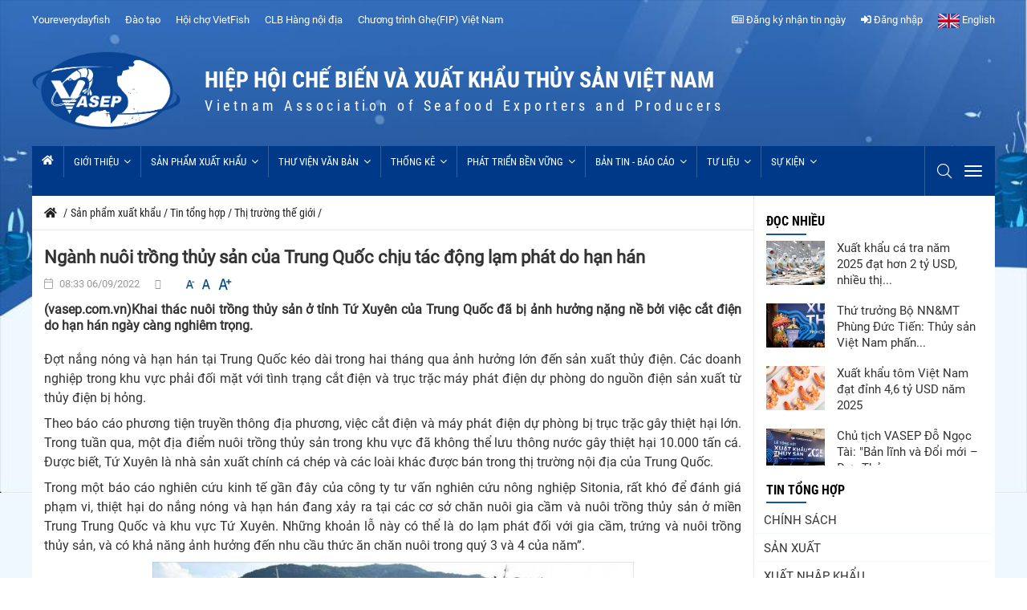

--- FILE ---
content_type: text/html; charset=utf-8
request_url: https://vasep.com.vn/san-pham-xuat-khau/tin-tong-hop/thi-truong-the-gioi/nganh-nuoi-trong-thuy-san-cua-trung-quoc-chiu-tac-dong-lam-phat-do-han-han-25296.html
body_size: 186125
content:
<!DOCTYPE HTML PUBLIC "-//W3C//DTD HTML 4.0 Transitional//EN">
<html  lang="vi-VN">
<head id="Head"><meta content="text/html; charset=UTF-8" http-equiv="Content-Type" /><title>
	Ngành nuôi trồng thủy sản của Trung Quốc chịu tác động lạm phát do hạn hán
</title><meta http-equiv="Content-Security-Policy" content="upgrade-insecure-requests" /><meta id="MetaDescription" name="DESCRIPTION" content="(vasep.com.vn)Khai thác nuôi trồng thủy sản ở tỉnh Tứ Xuyên của Trung Quốc đã bị ảnh hưởng nặng nề bởi việc cắt điện do hạn hán ngày càng nghiêm trọng.
" /><meta id="MetaKeywords" name="KEYWORDS" content="Nuôi trồng thủy sản Trung Quốc chịu tác động lạm phát,Hạn hán tại Trung Quốc" /><meta name="referrer" content="unsafe-url" /><meta id="MetaRobots" name="ROBOTS" content="INDEX, FOLLOW" /><meta name="alexaVerifyID" content="z_DLCHY9A4Ybe2UFcA6wIxD3dAk" /><script src="/Resources/libraries/jQuery/03_02_01/jquery.js?cdv=55" type="text/javascript"></script><script src="/Resources/libraries/jQuery-UI/01_12_01/jquery-ui.js?cdv=55" type="text/javascript"></script><meta http-equiv='REFRESH' content='1800' />
<meta name='description' content='VASEP Portal | HIỆP HỘI CHẾ BIẾN VÀ XUẤT KHẨU THỦY SẢN VIỆT NAM' />
<meta name='copyright' content='VASEP Portal | HIỆP HỘI CHẾ BIẾN VÀ XUẤT KHẨU THỦY SẢN VIỆT NAM' />
<meta charset='utf-8'>
<meta property='fb:app_id' content='517574561947569'/>
<meta property='fb:admins' content='1188617780' />
<meta property='fb:pages' content='1135091826577788' />
<meta name='viewport' content='width=device-width, initial-scale=1, shrink-to-fit=no'>
<meta http-equiv='X-UA-Compatible' content='IE=EmulateIE7' />
<!-- Bootstrap -->
<link rel='dns-prefetch' href='//oss.maxcdn.com' />
<link rel='dns-prefetch' href='//fortawesome.github.io' />
<link rel='dns-prefetch' href='/staticxx.facebook.com' />
<link rel='dns-prefetch' href='//www.adobe.com/' />
<link rel='dns-prefetch' href='//www.google.com' />
<link rel='dns-prefetch' href='//fontawesome.io' />
<link rel='dns-prefetch' href='//connect.facebook.net' />
<link rel='dns-prefetch' href='//www.google-analytics.com' />
<link rel='dns-prefetch' href='//s7.addthis.com' />
<!--[if lt IE 9]>
<script src='https://oss.maxcdn.com/libs/html5shiv/3.7.0/html5shiv.js' type='text/javascript'></script>
<script src='https://oss.maxcdn.com/libs/respond.js/1.4.2/respond.min.js' type='text/javascript'></script>
<script src='http://html5shiv.googlecode.com/svn/trunk/html5.js'></script>
<![endif]-->
<script src='\Static\_SV\js\fontfaceobserver.js'></script>
<script src ='\Resources\Libraries\jQuery\03_02_01\jquery.js'></script>
<link rel='preload' href='https://vasep.cdn.vccloud.vn/static/_SV/css/bootstrap.min.css' as='style' onload="this.onload=null;this.rel='stylesheet'">
<link rel='preload' href='https://vasep.cdn.vccloud.vn/static/_SV/css/main.css' as='style' onload="this.onload=null;this.rel='stylesheet'">
<link rel='preload' href='/static/_SV/css/style.css?v=1.2.9.439' as='style' onload="this.onload=null;this.rel='stylesheet'">
<link rel='preload' href='https://vasep.cdn.vccloud.vn/static/_SV/css/common.css' as='style' onload="this.onload=null;this.rel='stylesheet'">
<link rel='preload' href='https://vasep.cdn.vccloud.vn/static/_SV/css/common.min.css' as='style' onload="this.onload=null;this.rel='stylesheet'">
<link rel='preload' href='https://vasep.cdn.vccloud.vn/static/_SV/css/colors.css' as='style' onload="this.onload=null;this.rel='stylesheet'">
<link rel='preload' href='https://vasep.cdn.vccloud.vn/static/_SV/css/responsive.css?v=1.1' as='style' onload="this.onload=null;this.rel='stylesheet'">
<link rel='preload' href='https://vasep.cdn.vccloud.vn/static/_SV/css/jquery-ui.min.css' as='style' onload="this.onload=null;this.rel='stylesheet'">
<link rel='preload' href='https://vasep.cdn.vccloud.vn/static/_SV/font/fonts.css' as='style' onload="this.onload=null;this.rel='stylesheet'">
<link rel='preload' href='/fonts/fontaewsome_5/css/all.min.css' as='style' onload="this.onload=null;this.rel='stylesheet'"/>

<link rel='stylesheet' href='/static/_SV/css/jquery.fancybox.min.css'>
<link rel='alternate' type='application/rss+xml' href='vasep.com.vn/sitemaps/atom/thi-truong-the-gioi-155.xml' />
<script src='/static/_SV/js/jquery.fancybox.min.js'></script>
<meta property='og:site_name' content=VASEP Portal | HIỆP HỘI CHẾ BIẾN VÀ XUẤT KHẨU THỦY SẢN VIỆT NAM/>
<meta property='og:rich_attachment' content='true' />
<meta property='article:publisher' content='https://www.facebook.com/' />
<meta property='og:type' content='article' />
<meta property='og:url' content='httpss://vasep.com.vn/san-pham-xuat-khau/tin-tong-hop/thi-truong-the-gioi/nganh-nuoi-trong-thuy-san-cua-trung-quoc-chiu-tac-dong-lam-phat-do-han-han-25296.html' />
<meta property='og:title' content="Ngành nuôi trồng thủy sản của Trung Quốc chịu tác động lạm phát do hạn hán"/>
<meta property='og:description' content='(vasep.com.vn)Khai thác nuôi trồng thủy sản ở tỉnh Tứ Xuyên của Trung Quốc đã bị ảnh hưởng nặng nề bởi việc cắt điện do hạn hán ngày càng nghiêm trọng.
'/>
<meta name='description' content='(vasep.com.vn)Khai thác nuôi trồng thủy sản ở tỉnh Tứ Xuyên của Trung Quốc đã bị ảnh hưởng nặng nề bởi việc cắt điện do hạn hán ngày càng nghiêm trọng.
'/><meta name='tags' content='Nuôi trồng thủy sản Trung Quốc chịu tác động lạm phát,Hạn hán tại Trung Quốc' /><meta property='og:locale' content='vi_VN' />
<meta property='og:image' content='https://vasep.cdn.vccloud.vn/data/IMAGES/2022/09/05/20220905134302407nganh-nuoi-trong-thuy-san-cua-trung-quoc-chiu-tac--2043-1.jpeg'/>
<meta property='og:image:width' content='720' />
<meta name='robots' content='index,follow' /><meta name='Googlebot' content='index,follow' /><link rel='amphtml' href='https://vasep.com.vn/amp/nganh-nuoi-trong-thuy-san-cua-trung-quoc-chiu-tac-dong-lam-phat-do-han-han-25296.html'/>
<meta http-equiv='Pragma' content='no-cache'> 
<meta http-equiv='Expires' content='-1'> 
<meta http-equiv='cache-control' content='no-store'> 
<meta property='og:image:height' content='378' />
<meta property='article:published_time' content='2022-09-05T13:45:51+07:00' />
<meta property='article:modified_time' content='2022-09-06T08:33:00+07:00' />
<meta property='article:section' content='Thị trường thế giới' />
<meta property="article:tag" content="nuoi trong thuy san trung quoc chiu tac dong lam phat"/><meta property="article:tag" content="han han tai trung quoc"/>
<meta property='og:tag' content='Nuôi trồng thủy sản Trung Quốc chịu tác động lạm phát,Hạn hán tại Trung Quốc' />
<meta name='twitter:card' content='(vasep.com.vn)Khai thác nuôi trồng thủy sản ở tỉnh Tứ Xuyên của Trung Quốc đã bị ảnh hưởng nặng nề bởi việc cắt điện do hạn hán ngày càng nghiêm trọng.
' />
<meta name='twitter:description' content='(vasep.com.vn)Khai thác nuôi trồng thủy sản ở tỉnh Tứ Xuyên của Trung Quốc đã bị ảnh hưởng nặng nề bởi việc cắt điện do hạn hán ngày càng nghiêm trọng.
' />
<meta name='twitter:title' content='Ngành nuôi trồng thủy sản của Trung Quốc chịu tác động lạm phát do hạn hán' />
<link rel='alternate' type='application/rss+xml' title='Ngành nuôi trồng thủy sản của Trung Quốc chịu tác động lạm phát do hạn hán' href='https://vasep.com.vn/feednewsdetail.aspx?itemid=25296' />
<meta name='twitter:image' content='https://vasep.cdn.vccloud.vn/data/IMAGES/2022/09/05/20220905134302407nganh-nuoi-trong-thuy-san-cua-trung-quoc-chiu-tac--2043-1.jpeg' />
<meta name='news_keywords' content='Nuôi trồng thủy sản Trung Quốc chịu tác động lạm phát,Hạn hán tại Trung Quốc' />
<link rel='canonical' href='httpss://vasep.com.vn/san-pham-xuat-khau/tin-tong-hop/thi-truong-the-gioi/nganh-nuoi-trong-thuy-san-cua-trung-quoc-chiu-tac-dong-lam-phat-do-han-han-25296.html' /><script type="application/ld+json">
{
"@context": "http://schema.org",
"@type": "NewsArticle",
 "mainEntityOfPage":{
     "@type":"WebPage",
"@id":"httpss://vasep.com.vn/san-pham-xuat-khau/tin-tong-hop/thi-truong-the-gioi/nganh-nuoi-trong-thuy-san-cua-trung-quoc-chiu-tac-dong-lam-phat-do-han-han-25296.html"
},
"headline": "Ngành nuôi trồng thủy sản của Trung Quốc chịu tác động lạm phát do hạn hán",
"description": "(vasep.com.vn)Khai thác nuôi trồng thủy sản ở tỉnh Tứ Xuyên của Trung Quốc đã bị ảnh hưởng nặng nề bởi việc cắt điện do hạn hán ngày càng nghiêm trọng.
",
"image": {
"@type": "ImageObject",
"url": "https://vasep.cdn.vccloud.vn/data/IMAGES/2022/09/05/20220905134302407nganh-nuoi-trong-thuy-san-cua-trung-quoc-chiu-tac--2043-1.jpeg",
   "width" : 800,
   "height" : 800    },
 "datePublished": "2022-09-06T08:33:00+07:00",
 "dateModified": "2022-09-06T08:33:00+07:00",
 "author": {
   "@type": "Person",
   "name": ""
 },
 "publisher": {
  "@type": "Organization",
 "name": "https://vasep.com.vn/",
 "logo": {
  "@type": "ImageObject",
  "url": "https://vasep.com.vn/static/_SV/img/logo.png",
  "width": 300,
  "height": 48
}
}
}
</script><script type="application/ld+json">
{
"@context": "http://schema.org",
"@type": "BreadcrumbList",
"itemListElement": [
{
"@type": "ListItem",
"position": 1,
"item": {
"@id": "https://vasep.com.vn/",
"name": "Trang chủ"
}
},{
"@type": "ListItem",
"position": 2,
"item": {
"@id": "https://vasep.com.vn/san-pham-xuat-khau/tin-tong-hop",
"name": "Tin tổng hợp"
}
},{
"@type": "ListItem",
"position": 3,
"item": {
"@id": "https://vasep.com.vn/san-pham-xuat-khau/tin-tong-hop/thi-truong-the-gioi",
"name": "Thị trường thế giới"
}
},{
"@type": "ListItem",
"position": 4,
"item": {
"@id": "httpss://vasep.com.vn/san-pham-xuat-khau/tin-tong-hop/thi-truong-the-gioi/nganh-nuoi-trong-thuy-san-cua-trung-quoc-chiu-tac-dong-lam-phat-do-han-han-25296.html",
"name": "Ngành nuôi trồng thủy sản của Trung Quốc chịu tác động lạm phát do hạn hán"
}
}
]
}
</script>     
        
			    <script type="text/javascript">
			      var _gaq = _gaq || [];
			      _gaq.push(['_setAccount', 'UA-71180207-1']);
			      _gaq.push(['_trackPageview']);
			      
			 
			      (function() {
				    var ga = document.createElement('script'); ga.type = 'text/javascript'; ga.async = true;
				    ga.src = ('https:' == document.location.protocol ? 'https://' : 'http://') + 'stats.g.doubleclick.net/dc.js';
				    var s = document.getElementsByTagName('script')[0]; s.parentNode.insertBefore(ga, s);
			      })();
			    </script>
        
		  </head>
<body id="Body">
	<form method="post" action="/san-pham-xuat-khau/tin-tong-hop/thi-truong-the-gioi/nganh-nuoi-trong-thuy-san-cua-trung-quoc-chiu-tac-dong-lam-phat-do-han-han-25296.html" onsubmit="javascript:return WebForm_OnSubmit();" id="Form" enctype="multipart/form-data">
<div class="aspNetHidden">
<input type="hidden" name="__EVENTTARGET" id="__EVENTTARGET" value="" />
<input type="hidden" name="__EVENTARGUMENT" id="__EVENTARGUMENT" value="" />
<input type="hidden" name="__VIEWSTATE" id="__VIEWSTATE" value="VDqixmG+/yy38tnG66oDeQSvBoyQlIKemAGKxHKHWwoptgpZN99xkmvqo6UX3lfYxJPYWN7iQ9fZ7osnRvLejpnJclEzJluHlSE3abT9gJfH6L98YC6uHr86BX00cWwk5uHe7y0JPcHI3VVGUtojK0vWClDEsikkPYuAmcUg2XMQ2QOXs2hVkZVE5zpU2J+HSdXGKUjAPRud/WyqxYXTcEK3MNkvhKO6FWdHwke3JkjQ0nxZTSP/wfglpRqXAv6VO+ATyBq4cPVT/Hlvvq0BHqxSeKMJN8TD1feRHCeuHf4yLO+6jjyXdNrGkZk3e5ICuOoH9AAkCsS5Us/JZ3wlD+ohL1G/65pk1iskyWZRNnvuwof3JbgvUphxO/j8ztK+K2hwi1OFXZhnoXe2wciPvzqmLsadMkjKeCywfj88ClFKc9zIOS6AAYQCRySg2GrFXFmj+vUgnhdKM21RDrINQE3C/1r04Hawirvp+k6GvNVWk9vL34CrkJNWJUkS55wpRDmIPWMmXcvxOjmq6VvJJfsVPVBBPWgmmMCzGpKhob7uivy1h0VL4f1LcjQO4HIuQuRaYp2DoutaJ4kSets6IDD/8ehG4RNZRpXw+kpGS829OjpJjhvLC7oYKLM+WQxAlQOpMe9fRuQeZeuHerqXIHldW3vl+5ES2Wb7pooXVa3Hy2+fLPPFmSdI+uHZIFvcH+0v3Qs16M0QDy60tB1TThFOMR6Z6hgqWXmD6GH5/WWwh9s+zb/YEhez43PvNlaqsX+u+J+ZawXXKq3+5o5t0wV2XSIVXu0/LoY5oaK9dEBuGPUrN6hHta09EkyZclHS0yMwvxr/yyr/i0Ax3sMM4YfJ0SVBnOvEPdJi1RuguaT5WgDwDRVs/zpiq6FcGmfias1He+O9N6mgW86DKpUXa6w+2Gi2rmFU0RXlCP4B4N0FRjl51XSMhQcF6803U5LKcakXeJkO6XrF5HGx3QGhGIYnf4Hjs+DMC9TMiAfb1Z/eSxHB3+OXGDhhTUuW5gae1zWM/7DOcy7E/shKbGdqm9UL30Vq3sPPDYlTwAMt7n1jp9gjBt6XShy1SuZBQor+zOlr35RDYKX0tGl51xUmSn9K6FWFlpKYyYceShzcGYxxDZHB3trjZ903f8tb8kieUe9jJ8+mjepHhIMnRgFmBcozwqbwhP/uP8VmLPc8zr7yyMZ+kZ83HKWDlHzwpyrgBRDJvDeYmDRGJGi5iHwRsmhsm0di07lVrQY4AzaJoD5qL+Jb0zlXobKxGS8/mjxG+T2lobfJ70SQ1Mwtk1Iapu4N7egI0K2f5jbgatu5UQTP/GZC3qYxpokqEUSdSEwpNuQ7RTDEGiojDq9nWb9JUnf+4/R3j0Amz0Tn5D7/RLa0MrxPyxlm7xO3VAoL3qanzwVVmX2FHO00H0bwMB9g7Sa9yDf9zGyJB3Js9fCuIORf8ER7UUK2x4aB+knK/HpC+yeHq61woHwycZI+6PLmIK0f9FlKHoMxc9gX30+kkJKtXfbfoKLLChzB11hyKuNsps/DaNkb07gL3MFi18s+AhjahSR081iyfCKzDtnIfzIE/G+85MllKD63bLHMnXTQKLha7Dk8AhzMOJ2nWyQx+vsIhro6wvHaN1zD+9V/kF9DDOnWn0f4vqW05yEJeumxAI6lGdqHhTn7YAUv+Rl0KoN2XXLwE0WAmBNLRPGhmiHJsgzLqV3RNamShQo7cdB1vKXn1bGRDTkBE2Xz2YOZXAzJ1C1sS96EAjfFRage/e/IA49BoX+SQZN/hXnWy1y23zTw5i/[base64]/BeWeqDzCf3WGUxFyipYkCQB5/q1iiJt3ANH3VRjihJ61ysBtmYlmiMEZ4DUXyqCa3xJ8+UkwXz8g6QeNglHqCigU+/hXY3wMVqtFZJJ9p1s0XUoW4vAs+Xq5SoM2SOtBdGCkp4bERReB1iuag5Mx7UYeARwFBUTpiBrqwSK2taiJ3gltbZJXt+I/O/ke+I0XxmlqhbFFftMK9ysB0q/7phJwC5xlfYemmi+Pg66Q0f9zcCEbxKhdxLJBnaSoEIFpGTqouxbsmhpOQT4oLJoLzpzFfl/FB+gspmiw802U9pQc9/DgNlvl+ceOzlF9CYZO9ceV0/fcrJNDyhUV0hGAEXuFgV4m0OxYxiT+qvkThGGYDQf5vz6Nq597w/MQJ17lLBKaJ6j4zZ/2fx3/4HDS4h33xc3ImF7IDBgVVdNi6fEzsQiaKliAho0Uj8IA3+ct1q8+azkvUY+16tOYS79GEMs7AvPBw9znHHy/[base64]/dJx/Ow+Ze6wU3Zsxjt/8pPFLpjpAXVh0PkqhG+fmFw4XTZ0RlYZ51rzEjOZ5/dOfWeIeYrjuznlyx6o61QuWQgoOv1hJ56ILmCRJxvpwzHSrt2esKqC9PCDCLne7I6sXZf/3RJO2KZjQjI4jRn2P60r88eY/I/seZVcZuKVX6SwqeHnyRaJ+bo29WadteXZdha312VnfyXuy7LiE8jfo7FKzgjHOUyDb6QFOaP+yp6geasvjhxyhB5mr1l+bGqu5bI97V3lNvumOWL+FTAJc1Ld8UWw7B9884zj9/BQJ7l3zbFNo1uTy8h+oE317r+c+SJUumseSLMx4l1/kUsREAAiRYoquasClfryz6ihkBEB7iV9Nhe6JDFxvxiqbjnnp7UbQJ17J2qTsPKTPY/mkdEP6uqAAYbdcgGXA/nGUYQKLxMPsCg2j5/4lRXD5/3/lO/i/eTcXRHbyeONA0ukfqZEet/dYe19M3bCtnCVpWWegDlFQUNkfFh+57vLAb7Ub7HBaWBuzBZpVO2aV/ZwZu8LtwTLUnVCkMV6Jp1LBlRI605l4/LpDx+RNg8tnd8RtlTJiF9QW1C/+5IB2a0c+g64kL3k/Q7CRLX0z3tk8AEH61RoM9tdw5IU2fLx55TkmKIFNdwsg1Edk/AS8mo07u4lQXrSXMWGbP8loXFCF/WCc6QtjCU/6HfmS5lrDGLtuV2JsJxDQz2S2VoutPLborHMJ7eLpzdLabDxNV/fq2rYzuAC9JDG8Dj1rW+OWSySrVjGSiutAKo3DAQrplNQoL6KMOZCiDho5Lz1Js04CULJD1fpmSljX7fJb3pi7DL0yx3zV+H/zvmimpsixzqBzg31EKAVz5yMMFwouI29qLILhBhJVdrY2I5etRLZUKKphoC/TS/h0ObDk+0GXPMp0qNw4Nu3sUsZFC+cWmDbFrx9iaMidZQkTc5Sm8u2QbwGQggvH55Ly26lRs4EfD+gY3SYfiMBh3CfL3q87f8dIyl0euyZpV3+HhAC0xVOJbMDjRQR3aiSOF/Vw0D+/NjlKnXmkgq4ns9zUSaY3BYBkwfR8aNRK7eTYp+YEh3Iue4ABjGaA23HPfI+F3itiEO7jEVHTf1iZuHSqumWbLINxmMHKRPfL8iqPpCwkcnXz/Wx+szaRSSFj3+A0Jy5QHgcapTkn78FfqeyXaGmFjN6IpwmyUYkEiH8XTSYmLUY63H1JcJQfBrghsmXmLGDG4+UZWtsJrApRgg/jN0MZHGv9E/U6s5AbJoHbVOaE6j2FyrNz02fJJ0sRbN9L++9+WcBFxHQ/Wd8/Ml3HXwYj7wvlI4ZVLtVURqjnqOjWgCnGDtQguoO2+oMaFwm3+JAebfRZ/MQclE+VENV9OUExyWAX3dmO86VY1kJGNoD0eE3AYEgJ7A/3W4xknvXCmevoA8eCetvPWBgiapMiaXn8S5/zH1/7NCP6UrywzXZpddYZfxxfjlN5RpSvWTOcCtifLaG3qjyHxKLRLmPVxcpZ7DDJgpZRblV4A8eX6nUMz/rV9zLoID/[base64]/It3iwchf2CpEo0d1fPolcIUTDkedUsQ9ySTIxYBmdttsLRVXySfMmmSkKTuHy9QE1JjwWc9u5R+bgkP1j5/QTEq0wVVx7Xxgr06P5w8DUf26OOn9/0eJvA7Z4FFSaNTgZPlo+Spx1RJEdzDQe6U60T2UHCHIA4ASv3cXmUxhfeJnAN1Dy+LoUTwDhNUVXKkrtsQAkQILEkaU9meEDtGXRQjlLhBFEYyzOk084kujYbSucUd5rMvuL7k70cClicQEAcPQbbTYLv2YvcmumBRbkCRBWhqgTT/wRniQPy0+PvQVEVQ/KETf5i1tz8zsWubS4I2xpILrCZpu3lQIGLbeBPtccXyIJBpVt7nEPkDPQRxNIY4AgWbx7kYErv9ZjD0YQJLcdWsul1nlrEg2JPVzAnMMmk9o/xAAaK0JnmuAQ03hqx3Vc8epd7QiQte5JCmkFCLjZJ1wm7FOBoqYHym+U3o7qwaWseklXie6fDuE+RuCs+7j3q/YWCci0h8xT1lZbMyP1dxOFpGWFNf0fALj9Gq1YDCGQDryHwPewK9KmMdc3P3mWu701IEXKbDOCbmvrz01FpEBsQgt3D7drAtnAqywDNQ65yv1//HW5dA5TvjF36DeIBWuRPXfoL7gV9X5+HmBnlPIGiwZmkLzvpRveK/QHnxc+jHSNMVhRKHD4lQM1FUvJAo4v91v2hxdYOzC0k60E9lO2azojA1qD2OlXHtiBBEn8mlgV1gUQdN86MHrpZtpegCgYrn1Ic2IEl2Ehjf2E95cqCwrWOploszvWSg8SyZUldCdy/CLqJLlVvuLD63sMcH5ee0L0NKuN8h1Ym88x3jrXMniWBV7QORdzvTUJnHz7SqYeS8Jpyo7BCEiBtY44Cu5nB16x1K/nhKMPFWc3Cizyrvute7mvtaQU82Qz/h+IKxoqdrpzmiAh5aOIFdKW7TZNtdyijdBrPd1H2Tk0JwuW+1cnVO2GMUlvufMU1hXt0yreSXTwpxvFeYam1cB2eL0O1nQ5kxeIHRZ0mqcu77sBXhAANvQSWNbjsNSHtNPsYXDzKNBZvxCRy94wLDYSufzmivCq5p/bFFcB25x2jfAbn0sC8FQ4lOViQhAxtDFKtcpbXjWxCNzWQ5QLu6xfRzHd4NMSk+J2vgm3PfJxe0S58SznA0pVgZWR3p8m9Z9sUjJkf23EbvWP/hgyBuwsO9xuWiUTms5XQ17QUhwzix/[base64]/WCqZZx2z9mAxvn8gDF/4k7fRaxZeUY3otINyBK1j/6wh6ggYeALGoxYSKc2aQhWZlBFpBzj/a5CxEciJEiLzOyPT3/qJjLAbllM6KUF4sLSwjqxor+LNvcXQBO2ieXVcFIIrVPRc1NVN17kTIg7MIujZgLoGvABodtwDzB/UtbI99MpI14HW5jXxgQKvxpRwoUOgGCH7S97kEApa4afSG9mEBKKU6Xkpna+ckUt97NAggQw97vgrRzjAbEPtwFus5uHtb0Tr/rWFFzByk8Txe4QON3P2APa0AAEpGAvtxCAh55s3Fc6sKrkPK6/30Ma+aHrjLcFJX/6PkCQJ4A7srSlraZp1mrmqqx/FrVxdVLmf2pibAYVhwSF/[base64]/[base64]/sOB6aXAKZVT/1iy8oF+2+uO2AqbYJW1x0TVRgBziktH6vE2AFcmJ8BRLVo9Pho0ALgpsgfViQUex4DmEhIsjesFijgyxOEyIIauzJdzGZpalKvJk1fSo4+/JcqIjMLD2fpRFRmY54N1kLGlyveySTZxWcqNSo35htvPKDZvYxi3rbBxBUsiBO0HF/OrRStwI+YPhkqbPf8LqFlZuxWrEY7TCy1/j6QtVGgTHENFhshvXdrBp1+gAi43eu4PsXS8ccII2F+tYIAhEMwJmtgUtlcqbX9hFXNzZd4jI+4sHAN3kzf9s76Qgeqjlpdej2D5m5y/OruVXTad85f/mh8E6xbb7qE7eCQ7IBz+Zxo4P/ADMckWbpMws1hJ34Z8kalVItiZvUaZti+7CFIhiYlHtxhjn2E8/63CXY2y24jm66bHyszI40a+YYOeI/xms7aB5bbOEW4YEV72IURdnRwKfS3sl49/xeZTAQmwiSpExZ6as+UPWl3/jwrTC19IV0APnAw810PxCK2jP21ZAs6Q7wgGXN+k5ArmuO5WHbqLdsnxI0AfjNBzzJ6tvKaGN4Rn21TOxfq4gNVkFLNByi9bMWUf9tj/mVbZ7fSognMCchOitT2BUo7PWDlxA5Tm6ocK/xPxhuOHS3oipQC6wif7VPitXLoIE7HMI/TgnEzeKuUMKpD0dtHA/LHiL7pE4n8j111kmPFaIlB+KT1SBfdhj2Rwp6r4ijeeTKgBB22oT96YpNqOxdaSOwMyutKp7xvuq2U2pVRZbzN8kn65yn9iiFxX17LbnobFTQd2oYDlApP5RHZ/hPQAZkVnaMzOcswx7MNiXYpMcfwASrjzZRubjM3YuPdD33p013j9IOwtHkrY5nED1HWo1FMVM1aQeBOiQTMgJnn65hYW4R6pYsOn6+aUZCp8d4ODKMmQZ35SwxffC/Q2Kdc40s/RmqCGlA489tc80ex4jEU7yQpYByCkDe8mkYEmydefRutaK+Cei++t//v392V3EbeEbKQAgJT0f1AH7EZYp3TXXBT6y7mYV0GPegtne+ubkPS7N2XKhBzhIligM1HFBwYcgigzLVVj4V9liTvpwhTYKIoZsN+R2MiNBR8tNH2gti44esmlj9INYU3ujpCC1kZIzwpNLhu1E2Eg56rAz0x41Y/mgxgEbXiLpA+QJmFGdZ9ljJcCz84IUepG8PcFAdoN//Yx+Ydum2zsMc72aozCHsFKN6Rsgy4Q1oxMiIV40TJqCEAh/W7ThNNDMRg3jhzb+Z8MUefyT6890kq5urr/B8PObBO5Uw1cjkNM0PzXuCURcWN39rUS82lYygMLAvt3Csxs5Z/XkVD4J90mh7GN/+phtThqH17lCkzi7+JsFpXc15eceagO4wkG5tjD/Dz7SawxHVbvUXEWtTyRpPxtDgWLwBKqp7/nBBuoq4BJCsfgNt16rAM4KcWSrl4AL5k1cLRqBue19VAlR8q9N5RwT8IdNO7xOY5EiMEDgbFnx0Euh33d5+C1pJRQYptAxR2lub5RXcNNB5qPjzAUR7gR5mlAO47+NY4zFLZo3kBD+3NIkh0XjP7y2vJfZjJVEdzQio6PP9zL57MzSHVJbsKICsl0p4gIvMafXUwO0/pTkayxZz8tBCkSLfn2+DJv3mIEA15B1SyOTbIw0m40ix/[base64]/jmws+nZQY/W/6bMO65GZfqfooL6lSp0mryP6xu48AhhecR0np/QojYyKMCeMkLzuhBkdUIMD3hht+qc6ZeQ4ddMSc6GV8CPfEkNyECfl5Ncvr5VPXRl9DC1ezPMI19q9VU5VcFOSYSZmi82vZlYK8bZkdnSTPdxa8XOhsmb8qspILu5PwJ26jJMPlgTjjMRmVXEOYwgj5ySxgAB2H4TxlHrMjDB0J7hEmEt6UcxJ3LO+06ebsNw7xN/8SR5exDhpaKQnAB5hhOozgK1925STad9muGyQf4H1G5OnGXPe677Tc2n46hCxjWVOAuH3JKgNMwnDmzG+/HHL2uo1VOrDXvvZicTKMKtOIpjoHEL6B4Oq3PApxwRlabTAlIUPk559EfRELyDyOrpuTZqapl1W9wDI3xDEPCHVPXWh35LIMEN4D6XdXl37A3hASBzmeXOGL8ZxGqraP54TAUujB/dYnYxu+2rqu0x+v+iF4OW9s+nH6DzcbbiRYavN6tzeJWXA7y0u4olYS3xEZn7N/6OEtfsFa6cxuv1Atu7dd5PU5vAwmXxutmS8HR4SDgC9+noRcU3XBin0tjybrQCQi3O3eDZo5OezUcZI9XbxJA+M8TQs7LnyJdSql4q0FVENHgZd5T6eS3K6RfeI/qjyblxiFqBxDvOEnHwc9+VSIaOukcHHIak4JhzNrief3zX0bheZVfe/9/+i0g49BJHdhahTTbxI5hRNCNTyxLBfxfS2Cu1z54gmx3nLFfaJB4Zcq5fWJrqZmvx+BhGy5x2Y3fiNT+IMiC+dhVuqL4wkLQzOCCcpWDt1loKb6LJvJdID6TsBFwVWCNGt9t02T0wVujGDFVdsxIMclrePQJr+awEByJubNgTsPwJ/njMKVBDe00Cimjyz6qui/[base64]/I7CRT5z3+YlDNSKZWtUaJR83NXxpONhSlgvwjxVNWSdD3TXD9mdusoUmmnhB/tnQbZ1FmWyFWfrv0f//DlqI2nM30FrTAscuHBr0EjZhHSUVW9VG/Zv1Nmsz8wAkR+GvvYRedPMPzRZpyy83AXQn6PpXbmxp8r8+m/VO8h4Nr5WRwrAN+bg9hkZRfoQcfM4HLGBCtI8khQKFIiWSqgo1lbhmaYNwNKWG/+8Ylrjo/zuo8KZqBidsJ344zy7Qwvmga5W1Q/jnsbFI26pKYXJjyLoQjGlFh469LZ/ggILyRNZE1vFZI4XhHOfd/hM+IkI4HdojisEZvlN8G0QzdKCUmEfoO6GUQI9x3TE2MlXO7dY+pa09ecaWJ21w5SjwCph+1EZBz5xbqxPnA9ZPbj+bAUhq6D1++3LiwXnMhOfsSvjXjgXQX6zfBkg/7K4BUdyiLxq38ivfiGwi/[base64]/l/[base64]/5uGEWnKFTkSlf5PJuEqlRiPWPTkog0yrOOon/nUrs7O4jlsqBABkQRPrLE/woT/7JqMVrvl1EgU6eLlm0JQuZwDGr/j8SGow9DduSE+FUj+FGak+aacuQBHAUn39PWswQyeuzAaLePjo8sx3EtSqFhq7MS5WjK/uAfmfziXBYhEQk81w8JQEV0zcXxKGv8OJUiCR+wiOYyKOIx4fy4DI6upltFyt0U6s1QDSUO+QU/be/ETMVIn5CbQhniB4vNZ6RoSqSYjOTlL70lCmb5QfaKOEVJTW6lfA38SGXiSrM9+qBTKLJPXS8MXXOtdtcv0Blcs1uIRcFr0Fw+UQY6lTBXuXdtKhqwkMwwK/OnDSgq0PtywPxPyoMWpNZgSqMd9wLAsqVK7v9vFnewyR/ocRzn/EXWGj5EtYTVsalOlpq2GmMqmVxGrMgVK7BBW8GjSZcn2llxkC2RAj/VIIp7V5Z+0/5CMGrKPgAAaW+BvnCk7Wz3r21jpovKheCiws3OcvWFR3zUOvciyuWdpq0YYtGpPjuT+MORJjBB8AISwIMNAQVvtNmFsqQYFoFTRckWipRQcoVuDmL0IDWmHnzIu5oaDiRvVqThdL9ntuATl8IknHSfvphGNjL+/Qkz0JtyHgKAbickv/WG5WM0bHMFa0OEktn50WE24XPjAdPq+4+HaCFZVajVUnKzEmRP05JDLp3swpLc1d5xDAUrt2kj/FQvxrWGb65n3lMsHmdBdARxFJyU+b/lT05yLFJ555n0x2omj1TD60/Wzk7JFS2yYqpV68dzr6+ta2/qIWahzdN9dXa6XEnE7kULH0KIMxWsrJZR97KCh3xiYErW48C74vs8fD81VE1O/VlsrhQ4oItOJklHtilfrEjH5VNh5OFvNZmSVFLqxTrgA1iadjhYiEw1wqL+2S0KVJrwG48EHkh6gYJpvrnPAD4WS5uUYrWMFRL4L7F8ICOXFH2kU5GLcjXsKPovbPN/nkbM9Fb83R39kanQdP8zfvBTeRUNq/SjPx7uRkNWMZjOhkjLAK7ghzht491OZD+VLveI/b9oS/GCvVxUbTtMgJj9H8PScVndfYxHBfGU0PTAy9j+Vy3KuDjv0dlOJu9Xh5BjxQ1qCt2gk5vrSEy5F2nX6eIxRLozhTkYfw5JnOdEWGQoiCAgQguNzXUMdY6Hm1hUA6cRBH8eTn8GDS0va3khlfAlQieEXgJGCeD79gJ0tzfACrZvW/jnCRaQHP6ut1gtCwHpr4CyRR+wWgsrwynPMaEGMPXFvtkpT79E22VWppqEDKlNX4GZRNjPAGfE8VBm4rZczEWsj+I4O0SsnDCk1zhgyLz1XiZ24v8CE6ofKMBfbXyVruSEYZtOOIYHaOwT9+jgNdxgcHog7dI4cV7/craSMrhCDk/qRAlOmg18XzRXVVwgTezZ+kyaYNscxkr+HbFTth7wyK6gaUDTxU4QM6kOIdBKtai3fbNV20Tg39CU4UCARCzmEqCaJ8rTApoA/NSagE+k4LQhetzeYWEdlLZnMn7IEVkDHVQeuOvY9ERA4NqOC7rursj5G2JbrLzn/VdvBZFbysxvyVKAG3uSp7Q7i/+QhvjB95Coz8fnZTa87RJ57w9yNTPdItmp6DCAcD60yfjAmn1ZeOhz0qgH35W+9O/+DNL0bwSwGre4N3qz2EpPg1DJj2cdyZBAo3WNk/e44ktfspMCAQk68/oULdodjHiAfCJDYGRpGZT1MvLn2HW+m/M0v59FqDWntdpGrTaZOaRzQ92kPYAhfAChtwIyj2ZOOpkANto71Y0ZbxRkCER1G2Q4aM0JCHp6HHrz23s3xdF5kzWXD042ofKaxC9f2dNhBe6dboUOfjNyYUxd1C/ms/9NIrFt0KKowjmPWsK2lkOCVNuuk2upTyzxJ/Eqs4IGcNMj+ekXSLdohlFd9jz5gqh0TkZKmwb92ugg+DaEOXdDgXqq3lH+krVZRgjcwCh+jZjf8OW+AKlkvtinh/nJv1jTpJRS5kCXrfFHFDC4lseyeZhP5QRaYCQWmz1sWd/HNSFJcPVGmV9KYQxbvcOpderfcS55qG/HwD4MFlS0xtufxcIRF3srrlx5CsPtNC7Dx9L242k+rAzlVXHu4f+Y2sVeZuWu5tImelk6dfcBkWQgIAHrn7Z9sexhuGq3MH/8M+eGgV6QEtpRV8H/0nVqCfqGjV3DqCtTNvP9WsZtjcLOugMZ/hljSl51TatRQNmRU76YeyBobJ/KO4HjqPSHoHKVDyO4JSIZFyp6UkWagWfVT1nmznISIlBKa12v953Al/msrMGU/Jlr6aN5jV0RYg8DeKrkvLZcohhdNlUvclEUH7m6Fw6m95rZu3QiAot7d60yRqvIBNwO+7W2IyECub5O0djgPigwyBOmuwmKonBdAMIDd/g631Ums1Z28BnrgqviZUq5ClhPZUtZbiLTok21QdUe76ILKMYOT7mnXMpTKpsUKeDoJ4HFfV32bT3PIj6slywoy5V/Zksooz/fSfygJlUrwVIz+Z/7hnFm61j2zAcL8kxrDHgwd0aKPpnllnIFjwNhovZXhsYLkFLsNAF70ueTk1i1llDKokMD33OlNdupaPvdSGMNWIPkFu1ySAl/nGzYo4ypP+XxBwzOJSvzN5iAsg2iAErZLmoqUyQQx4udaH1kk4u8EoUDZ7iZIjLdfucdWb+dcuta6OUdiHHWZ751xC/kKcYIkxAkw9g1vk62Cu+TqLqV2Q3mLHNNcSFpe91zU7wuZLI52o/iUvdpXGYQ0PIzxgr69Ru99KMhncFp9b9cvt41yyFM//ByLypx+gUpxdB/erR+QOJZznXGl0OvVQTC1+SKXn/GzQr3/7SeZ0r+miwYATKKDastB6L73dIvS4X2Tsbk4DAz685XIMqkGiyPlHJwdFdYe9Q/lRT/u/qKlQPU/gwgp4xlwVcDn8TJt/yjY0yj5RPEdFIVdVji3/3c2baw3Q0Ujc2fB4uqIrXXMtuAnLEu4hEET7BSLWANzUS3M9ctt71G9L5BbsrTU9Apf0Ivy6XK1jfyAtL4WGchaKMArFNmhXLu2QIlxuHdz5xu46ODe6Sb/T7OzEXsj9S2by6iGnmoK4cfMjd3iOg1irD05Mq1fP06p8WpN68Tha0mkzpdqormy9ppLONQ5jDUVKA9/+dyn8DCzP5hlOWP2zcQheudXMd0VdA1UabroZieDg3h3XJETz3ZHkQJlfbbVCKPoRJI4S/[base64]/MLUEV1ur4Aipg3pbmeNiu0W9sKbi/TGoQJP1vv5jeKR/Kx5bGSaCOEsjMmo5f4DSuWkqldund1a3s/lYVz8XUl5AvYDkT6Y9QVmv8XeHx5EdbOn4XkB9eeMPJhEm0uXmCwF1g36+gXb/rU4F5sLh9lhTS7yjrHWy2XtpJS3gKqozbw18l4sUQpSJ6ROIhrnD/UM4t6K8gmEAsFb3r9//2Ourpt1LbI7yrcP7m0OZiDkllYyqmco8EPbF2Z84ypV/gaebq8vrTH2eDElliX69qN98pmUx9CQXmpH0AX0bLtGtCAKeBBjpEhJk8M7dmDNh734tmlfF78iZxMVBwmA0Xl/8O69HGCtenaauxyUMDffAlEfjWuVDZn+YvE5ojYb7jdAsVvw0oyHMB2lWsUDTWXG9EHSvgwz48yL2M6YT2hwFkIryEUvBuuypqv1qDJVVJdn4RO+qgkGQiAqZDlIRGyHGB7kv28UaM1skPz/F5WzxEpLU+Ot8Xq8qtqCzS2MKeDv0nXHwAQsvLE6dvGlxuh7qTiO01TybaXk2XHqwfgqdK5iczCue4a2ZNGa8s3e8spG39wEZNUjIjvkttHj1SqZjJjK+V2HKglxNAFJCANVV2k26ciZw/Yf00RClGblLCyrN+hmucB1DLLq49Qh4SkZ8mGVFzEt61LOixaf9WUeg2ChlCusjuyujYaLn0ABMmoFMCbZvoGpdGYookom4Y2hqlwCi1Yg4OQbqvRhJ0ku4N95vRmha+BMTT4WMX88L042OkEdFjW+XKBZ/IM6GfmC30HAFGUFtyg9pewybP5kK4hqE8RFgUa06RElmK6Ph63xdU8b2h6ij/9njWjCWh+l9vmtD+dV4+T6YNBluNl5lnWIqC/4hMZznyqez6Z92zUIHGo62S3WGpgiL0b6tovFFhiY8OTGcD4oO4HqkejILOg0EBkcsrFfieKCZX5xt2jwe2AIM61MWLwnwl10/F0Fx+UP1b/[base64]/dqWsLz1Ix7ehDiGDRPot75+SpKEHRu5BfFUjDylzMeaouHka8NmCziO47DARjaI+ZwqVkIFvrAO38gTXkmF8N+u4aAxN65mkiyWJsjBz5o1KKoW74vl6KyDY5SwOBn7kzGfdzrrPcjtRi7N0eyGpR8orM0pKdX7y4/f2RCtxdkXuOHGaYHp0lO75Ap5EwlRgc8my82b1BuyYm6l6V0JEcvvorLZNN8UCd1wbcn/JHryuEjn/VET6gME81/[base64]/9bWsCVY7LG628pE6roiMfz6lyUHT93LdeY3+fdyqg6SSw2y6VrwjqTxN/DvIv6NxqBOamjX9RdK87KvMgaJrjmVsBUQ7lQcG/X4aKX8wankDeRHN0hVjOcVwk4wApkX0i+EpALJfajyGIkNaIWl71jBMTDkQDDzZ66rU+4weqkoUVSwMQITmfwB6znymvzLYt4F39ba4aOsg6t6WZGZ8gpFT+i4RC/gJd2LWjNrkyjVz72QHEJfAIxjQA7bCyDRp9gKJHvx2zX7Qi00IqzEeVgVeYOYMHmi4S52ySQtlOtDAqk1D7+BFcZ7+FOfwKB9mgEcY3yIyCKBHcXn7uTDZvyYow/HTIFRjQ7xL2g49m/YTV2U8hZAhr9w4ouO54ON2Lyo9O9yY9q611phVworf2J7dDg7FkDiaeDWrPUnBm83JCFegUWGBiVHDm1Ou+374AytU/VUZL5C1YPZI8HGS9AjH6CIlDFww6fY85Szxsz4blIjD1HxNwjHmexsyr+QlDtNPwrYuPFy2O4aascOM+KKFw60PlM/B7N/Ybq3ADEIRkfCPVtOfLjJJFo7cou+IocZxsK6OH8vJlukhYAwX1GQiWgXgp8GORgLLTJqin3HonPOw0QC6qn2yMzSG8ytzhmemhc0n2y3SaEz+g3rHP0JR/TlEmkkocI+UBz6kHowBwd1MorI4CVEKRUumQTuG6RyPYh3kou+g1DsgGnD3Nf63v+4bt2DVwWo1478IhIHkzgRVCvBmivwxY24ppnb/tff4wANPWKQTDDIMnup1TzxrL1YrhOsup0jJXruZPtQwC1hmPQ/Say9XIXTwAhuIzBqpt3Q/[base64]/C1Ur2NOX+gTFhGoOdDvUqLWPiZntSkEAT6zi8dzwkBwnVYl23/HxtroMfnUbFtXNThSMokcdimih0adsW/ouRCoWhSvXzFnh593LJwMjSV5Y3fMZnhdSWWiskmcerpDm4GlHnc7RH+5QeJMBedc3KjgHNRPeTqZGCBFBITjfMADeqN5Mzo3H2Ki7GeB1+eVdwr4o1pKpRnWj9TA1xm1iHN11CoM0zFLMFhwN3YVV/pPntRM26ka1Ti7YZXE1GlHVsaAY8Gfy16y91vxALiaJkElpKE0vaHfUjRooNOnQW1r6SYeouQ29icgQ2z8pfktNch5QygddJ91u/KUMxOTCJ6Z8r1APK9mX3vJ+vOUTEU11T9RVa2gPGk+xS+Z8Yzx5cJIzONtyk89yBktiN1n023s+8Zp7M+Cv403Bh5p8VUo6KlZ49GQ3wu0Cv5Squ3lephghd5ym91aWtlpx5r55fjj8ihPAFGTFIUnVly28plvPEUPA9wczwSBbdZrAt/8yi2lmPqAiXgOIOAwDquZOVDQgk97NhmjWsfmqfx+qXiTzxgBWSfAUU9FlccwcIkEYGY3f1RgC+SBnBnHsNZoLXXNeUxjc1/FZtGi" />
</div>

<script type="text/javascript">
//<![CDATA[
var theForm = document.forms['Form'];
if (!theForm) {
    theForm = document.Form;
}
function __doPostBack(eventTarget, eventArgument) {
    if (!theForm.onsubmit || (theForm.onsubmit() != false)) {
        theForm.__EVENTTARGET.value = eventTarget;
        theForm.__EVENTARGUMENT.value = eventArgument;
        theForm.submit();
    }
}
//]]>
</script>


<script src="/WebResource.axd?d=pynGkmcFUV2g64icknl-_FNdw-0pyzWZFSghAGvy8JInGB5A_688Ut95u9Y1&amp;t=638563523773552689" type="text/javascript"></script>


<script src="/ScriptResource.axd?d=nv7asgRUU0vRyKStqdC55_jhJkQurGQvBBziqOk-L4GUjQdEQvdamd0r97K53lQalkv09xGGPpD6PzuXZx8j41jDx08SlEU6KadKI06UzfDR_fL4X0k7hy6jjUc1&amp;t=7266186d" type="text/javascript"></script>
<script type="text/javascript">
//<![CDATA[
var __cultureInfo = {"name":"vi-VN","numberFormat":{"CurrencyDecimalDigits":2,"CurrencyDecimalSeparator":",","IsReadOnly":false,"CurrencyGroupSizes":[3],"NumberGroupSizes":[3],"PercentGroupSizes":[3],"CurrencyGroupSeparator":".","CurrencySymbol":"₫","NaNSymbol":"NaN","CurrencyNegativePattern":8,"NumberNegativePattern":1,"PercentPositivePattern":1,"PercentNegativePattern":1,"NegativeInfinitySymbol":"-∞","NegativeSign":"-","NumberDecimalDigits":2,"NumberDecimalSeparator":",","NumberGroupSeparator":".","CurrencyPositivePattern":3,"PositiveInfinitySymbol":"∞","PositiveSign":"+","PercentDecimalDigits":2,"PercentDecimalSeparator":",","PercentGroupSeparator":".","PercentSymbol":"%","PerMilleSymbol":"‰","NativeDigits":["0","1","2","3","4","5","6","7","8","9"],"DigitSubstitution":1},"dateTimeFormat":{"AMDesignator":"SA","Calendar":{"MinSupportedDateTime":"\/Date(-62135596800000)\/","MaxSupportedDateTime":"\/Date(253402275599999)\/","AlgorithmType":1,"CalendarType":1,"Eras":[1],"TwoDigitYearMax":2029,"IsReadOnly":false},"DateSeparator":"/","FirstDayOfWeek":1,"CalendarWeekRule":0,"FullDateTimePattern":"dd MMMM yyyy h:mm:ss tt","LongDatePattern":"dd MMMM yyyy","LongTimePattern":"h:mm:ss tt","MonthDayPattern":"dd MMMM","PMDesignator":"CH","RFC1123Pattern":"ddd, dd MMM yyyy HH\u0027:\u0027mm\u0027:\u0027ss \u0027GMT\u0027","ShortDatePattern":"dd/MM/yyyy","ShortTimePattern":"h:mm tt","SortableDateTimePattern":"yyyy\u0027-\u0027MM\u0027-\u0027dd\u0027T\u0027HH\u0027:\u0027mm\u0027:\u0027ss","TimeSeparator":":","UniversalSortableDateTimePattern":"yyyy\u0027-\u0027MM\u0027-\u0027dd HH\u0027:\u0027mm\u0027:\u0027ss\u0027Z\u0027","YearMonthPattern":"MMMM yyyy","AbbreviatedDayNames":["CN","T2","T3","T4","T5","T6","T7"],"ShortestDayNames":["C","H","B","T","N","S","B"],"DayNames":["Chủ Nhật","Thứ Hai","Thứ Ba","Thứ Tư","Thứ Năm","Thứ Sáu","Thứ Bảy"],"AbbreviatedMonthNames":["Thg1","Thg2","Thg3","Thg4","Thg5","Thg6","Thg7","Thg8","Thg9","Thg10","Thg11","Thg12",""],"MonthNames":["Tháng Giêng","Tháng Hai","Tháng Ba","Tháng Tư","Tháng Năm","Tháng Sáu","Tháng Bảy","Tháng Tám","Tháng Chín","Tháng Mười","Tháng Mười Một","Tháng Mười Hai",""],"IsReadOnly":false,"NativeCalendarName":"Dương Lịch","AbbreviatedMonthGenitiveNames":["Thg1","Thg2","Thg3","Thg4","Thg5","Thg6","Thg7","Thg8","Thg9","Thg10","Thg11","Thg12",""],"MonthGenitiveNames":["Tháng Giêng","Tháng Hai","Tháng Ba","Tháng Tư","Tháng Năm","Tháng Sáu","Tháng Bảy","Tháng Tám","Tháng Chín","Tháng Mười","Tháng Mười Một","Tháng Mười Hai",""]},"eras":[1,"A.D.",null,0]};//]]>
</script>

<script src="/ScriptResource.axd?d=D9drwtSJ4hCuHfyVBSgw6CbDmaildQCwkdSDAsQj49IFL6dZYvBy5cxFuLBMM3gbKdyPO2qBgaStMMWMCPuWjuUbgBQyWsBxg4YZEY47x08_AMXdFtNOh-j2u_2LLEsJtYF8EtofA9SasWDE0&amp;t=ffffffffc820c398" type="text/javascript"></script>
<script type="text/javascript">
//<![CDATA[
if (typeof(Sys) === 'undefined') throw new Error('ASP.NET Ajax client-side framework failed to load.');
//]]>
</script>

<script src="/ScriptResource.axd?d=JnUc-DEDOM4cYSMsM_lV_kYBTc2IYBuxfxIcZ_0mUkyetLlPHwOtKRqGjfHv-ZRIXEJjnbI_jbPkX9CdXxRReTemlFSmSI4cTXevCaRmrSTI1v4_cuWSLfO_R-YWRu4F6CXwNjehAGN0eU3k2pGNzUevk_M1&amp;t=ffffffffc820c398" type="text/javascript"></script>
<script type="text/javascript">
//<![CDATA[
function WebForm_OnSubmit() {
if (typeof(ValidatorOnSubmit) == "function" && ValidatorOnSubmit() == false) return false;
return true;
}
//]]>
</script>

<div class="aspNetHidden">

	<input type="hidden" name="__VIEWSTATEGENERATOR" id="__VIEWSTATEGENERATOR" value="CA0B0334" />
	<input type="hidden" name="__VIEWSTATEENCRYPTED" id="__VIEWSTATEENCRYPTED" value="" />
	<input type="hidden" name="__EVENTVALIDATION" id="__EVENTVALIDATION" value="zbZXweT2cJxReNIvAatmzVfIDBa96d2RznAFm+DkSQzEc2Lca/Fv3IPz1XSjrDDBtBhrKYCU8AlemlarsO/xxC/P9q/x0h1a0nZgIMH3oXMbXcy64cc0YupVgF+8u4yJ4Yk6l6pgOVShShOIPhJnZGS1/oI1cgoqMfzbOgjAdU2s+hOT6MkQuuIp4PnCWnVibrB3FRCsphr+lv/i3WNQMgWKnzCYzGqX+0vIAhEddqEvtRRui2l5f3VxEq0OK4fAb+um5i+PZKySus2cs8lgF7d4BMo=" />
</div><script src="/js/Debug/dnn.modalpopup.js?cdv=55" type="text/javascript"></script><script src="https://vasep.cdn.vccloud.vn/static/_SV/js/bootstrap.min.js?cdv=55" type="text/javascript"></script><script src="https://vasep.cdn.vccloud.vn/static/_SV/js/jquery-ui.min.js?cdv=55" type="text/javascript"></script><script src="https://vasep.cdn.vccloud.vn/static/_SV/js/plugins.js?cdv=55" type="text/javascript"></script><script src="https://vasep.cdn.vccloud.vn/static/_SV/js/jquery.contentcarousel.js?cdv=55" type="text/javascript"></script><script src="https://vasep.cdn.vccloud.vn/static/_SV/js/jquery.easing.1.3.js?cdv=55" type="text/javascript"></script><script src="https://vasep.cdn.vccloud.vn/static/_SV/js/jquery.lazy/jquery.lazy.min.js?cdv=55" type="text/javascript"></script><script src="https://vasep.cdn.vccloud.vn/static/_SV/js/jquery.lazy/jquery.lazy.plugins.js?cdv=55" type="text/javascript"></script><script src="/js/Debug/dnncore.js?cdv=55" type="text/javascript"></script>
<script type="text/javascript">
//<![CDATA[
Sys.WebForms.PageRequestManager._initialize('ScriptManager', 'Form', ['tdnn$TopHeader$Navigation$up','dnn_TopHeader_Navigation_up','tdnn$ctr4202$Viewer_UP','dnn_ctr4202_Viewer_UP','tdnn$ctr4202$Viewer$ctl00$pnComment','dnn_ctr4202_Viewer_ctl00_pnComment'], [], [], 90, '');
//]]>
</script>

				
				
				
 
<!--========== Controls View ==========-->

<!--========== BEGIN #WRAPPER ==========-->
<div id="wrapper" data-color="red">
    


<!--========== BEGIN #FOOTER==========-->
<div id="dnn_TopHeader_Navigation_up">
	
        <div class="navigation">
            <div class="container pl-0 pr-0"> 
                <div class="col-md-7 col-sm-6 pl-0 box-left hidden-xs">
                    <a href="/" class="hidden"><img src="/static/_sv/img/logo.png" class="hidden" /></a>
                    <ul> 

                        <li><a href="http://youreverydayfish.com" target="_blank">Youreverydayfish</a></li>
                        <li><a href="http://daotao.vasep.com.vn" target="_blank">Đào tạo</a></li>
                        <li><a href="http://vietfish.com.vn" target="_blank">Hội chợ VietFish</a></li>
			<li><a href="http://clbhangnoidia.vasep.com.vn" target="_blank"> CLB Hàng nội địa</a></li>
<li><a href="https://vasep.com.vn/san-pham-xuat-khau/ghe/chuong-trinh-cai-thien-nghe-khai-thac-ghe-viet-nam/chuong-trinh-cai-thien-nghe-khai-thac-ghe-xanh-kien-giang-duoc-xep-loai-a-34878.html" target="_blank">Chương trình Ghẹ(FIP) Việt Nam</a></li>
                    </ul>
                </div>
                <div class="col-md-5 col-sm-6 col-xs-12 pr-0 box-right">
                    <ul> 
                        <li class="dropdown subscribe">
                            <a href="#" data-toggle="modal" data-target="#dangkytin"><i class="fal fa-newspaper"></i>  Đăng ký nhận tin ngày</a> 
                        </li> 
                        <li class="dropdown quick-login">
                            <a href = "/login-member"><i class="fas fa-sign-in-alt"></i>  Đăng nhập</a> 
                        </li>
                        <li><a href="http://seafood.vasep.com.vn" target="_blank"><img src="/images/Flags/en-GB.gif" /> English</a></li>
                    </ul>
                </div> 
            </div>
        </div>
        <div class="modal fade" tabindex="-1" role="dialog" id="dangkytin">
            <div class="modal-dialog modal-sm" role="document">
                <div class="modal-content">
                    <div class="modal-header">
                        <button type="button" class="close" data-dismiss="modal" aria-label="Close"><span aria-hidden="true">&times;</span></button> 
                    </div>
                    <div class="modal-body">
                        <div id="dnn_TopHeader_Navigation_pnRegis" onkeypress="javascript:return WebForm_FireDefaultButton(event, &#39;dnn_TopHeader_Navigation__Subscribe&#39;)">
		
                            <div class="box-subcribe">
                                <h4 class="title">Đăng ký nhận tin ngày</h4>
                                <span class="summary"> Đừng bỏ lỡ những bản tin thủy sản trong và ngoài nước mà chúng tôi cập nhật cho các bạn</span>
                                <div class="controls">
                                    <input name="dnn$TopHeader$Navigation$_Email" type="text" id="dnn_TopHeader_Navigation__Email" class="form-control" PlaceHolder="Nhập email nhận tin..." /> 
                                    <span id="dnn_TopHeader_Navigation_RequiredFieldValidator6" class="xnotify" style="display:none;">Email không được để trống</span>
                                    <span id="dnn_TopHeader_Navigation_RegularExpressionValidator2" class="xnotify" style="display:none;">Email không đúng định dạng</span>
                                    <div id="dnn_TopHeader_Navigation_Panel1">
			<span><div class='g-recaptcha' data-sitekey='6Ldmhf0UAAAAALPL_phulYPeqzD8WFOg9OzkdvtN'></div></span>
		</div>
                                </div> 
                                <div class="text-center">
                                    <a onclick="return isFormValid();this.disabled = true; this.value = &#39;please wait ..&#39;;" id="dnn_TopHeader_Navigation__Subscribe" class="btn btn-lg btn-full btn-blue" href="javascript:WebForm_DoPostBackWithOptions(new WebForm_PostBackOptions(&quot;dnn$TopHeader$Navigation$_Subscribe&quot;, &quot;&quot;, true, &quot;fr&quot;, &quot;&quot;, false, true))" style="font-weight:bold;">Đăng ký</a>
                                </div>
                            </div> 
                        
	</div>
                    </div> 
                </div>
                <!-- /.modal-content -->
            </div>
            <!-- /.modal-dialog -->
        </div>

        <div class="modal fade" tabindex="-1" role="dialog" id="subscribe">
            <div class="modal-dialog modal-sm" role="document">
                <div class="modal-content">
                    <div class="modal-header">
                        <button type="button" class="close" data-dismiss="modal" aria-label="Close"><span aria-hidden="true">&times;</span></button>
                        <h4 class="modal-title">Đăng ký nhận tin ngày</h4>
                    </div>
                    <div class="modal-body">
                         <span>Đăng ký thành công, chúng tôi sẽ phản hồi sớm tới bạn!</span> <br />
                         <span>Trân trọng cảm ơn!</span>
                    </div>
                    <div class="modal-footer">
                        <button type="button" class="btn btn-sm btn-danger" data-dismiss="modal">Đóng</button> 
                    </div>
                </div>
                <!-- /.modal-content -->
            </div>
            <!-- /.modal-dialog -->
        </div> 
        <div class="modal fade" tabindex="-1" role="dialog" id="subscribefalse">
            <div class="modal-dialog modal-sm" role="document">
                <div class="modal-content">
                    <div class="modal-header">
                        <button type="button" class="close" data-dismiss="modal" aria-label="Close"><span aria-hidden="true">&times;</span></button>
                        <h4 class="modal-title">Đăng ký nhận tin ngày</h4>
                    </div>
                    <div class="modal-body">
                         <span>Đăng ký thất bại, vui lòng thử lại hoặc liên hệ với quản trị viên!</span> <br />
                         <span>Trân trọng cảm ơn!</span>
                    </div>
                    <div class="modal-footer">
                        <button type="button" class="btn btn-sm btn-danger" data-dismiss="modal">Đóng</button> 
                    </div>
                </div>
                <!-- /.modal-content -->
            </div>
            <!-- /.modal-dialog -->
        </div> 
    
</div>

<script>
    function isFormValid() {
        var $captcha = $('#recaptcha'),
            response = grecaptcha.getResponse();
        if (response.length === 0) {
            alert("Bạn vui lòng kiếm tra mã bảo vệ!");
            return false;
        }
    } 
</script>
<header id="header" role="banner">
	<div id="mainHeader-inner" class="container pl-0 pr-0">
		<div class="navbar navbar-default" role="navigation">
			<nav class="navbar navbar-default" id="mobile-nav">
				<div class="navbar-header">
					<button type="button" class="navbar-toggle" data-toggle="collapse" id="sidenav-toggle">
						<span class="icon-bar"></span>
						<span class="icon-bar"></span>
						<span class="icon-bar"></span>
					</button>
					<div class="sidenav-header-logo">
						<script type="text/javascript">
                            function callOpenApp() {
                                //// Deep link to your app goes here
                                //document.getElementById("l").src = "vasep://";

                                //setTimeout(function () {
                                //	// Link to the App Store should go here -- only fires if deep link fails                
                                //	window.location = "https://apps.apple.com/us/app/vasep/id1547252149";
                                //}, 500);
                                
								// Deep link to your app goes here
								var isiOS = navigator.userAgent.match('iPad') || navigator.userAgent.match('iPhone') || navigator.userAgent.match('iPod'),
									isAndroid = navigator.userAgent.match('Android');

								if (isiOS) {
									document.getElementById("l").src = "vasep://";

									setTimeout(function () {
										// Link to the App Store should go here -- only fires if deep link fails                
										window.location = "https://apps.apple.com/us/app/vasep/id1547252149";
									}, 500);
								} else {
									document.getElementById("l").src = "vasepapp://";

									setTimeout(function () {
										// Link to the App Store should go here -- only fires if deep link fails                
										window.location = "https://play.google.com/store/apps/details?id=com.vasep.app";
									}, 500);
								} 
							}; 
                        </script>
						<iframe id="l" width="1" height="1" style="visibility: hidden"></iframe>
						<div class="col-xs-10"><a href="/"><img id="imgLogo" class="img-responsive" src=https://vasep.cdn.vccloud.vn/data/FLASH/2023/02/admin/742d1097-8021-42ea-b883-7f996d8d9168.png alt="VASEP Portal | VIETNAM SEAFOOD"><h2 class="unit-name-mb">Hiệp hội chế biến và xuất khẩu thủy sản Việt Nam</h2><h3>Vietnam Association of Seafood Exporters and Producers</h3></a></div><div class="col-xs-2"><a onclick="callOpenApp();" class="btn btn-info"><i class="fab fa-app-store-ios fa-2x"></i></a></div>
					</div>
				</div>
				<div class="sidenav" data-sidenav-toggle="#sidenav-toggle">
					<button type="button" class="navbar-toggle active" data-toggle="collapse" id="sidenav-toggle">
						<span class="icon-bar"></span>
						<span class="icon-bar"></span>
					</button>
					<div class="sidenav-brand">
						<div class="sidenav-header-logo">
							<a>
								<h1>VASEP<br />
									<span>Hiệp hội chế biến và xuất khẩu thủy sản Việt Nam</span></h1>
							</a>
						</div>
					</div>
					<div class="row mt-15">
						<div class="col-md-12 form-search-index">
							<input type="text" id="search-boxindex" class="form-control txt-search no-margin" onkeypress="return checkKeypressSearchTopMenu(event)" placeholder="Nhập từ khóa tìm kiếm...">
							<div class="btn-search-new">
								<a onclick="doSearchSiteMenu(); return false;" class="btn-search-new">
									<i class="fal fa-search"></i>
								</a>
							</div>
						</div>
					</div>
					<ul class="sidenav-menu">
						<li><a class='active' href='/' target=_self><i class="fa fa-home"></i></a></li><li class=''><a href='/gioi-thieu'>Giới thiệu</a><div class='icon-sub-menu' data-sidenav-dropdown-toggle><span class='sidenav-dropdown-icon show' data-sidenav-dropdown-icon></span><span class='sidenav-dropdown-icon up-icon' data-sidenav-dropdown-icon></span></div><ul class='sidenav-dropdown' data-sidenav-dropdown><li><a href="/gioi-thieu/tong-quan-nganh" target=_self>Tổng quan ngành</a></li><li><a href="/gioi-thieu/gioi-thieu-vasep" target=_self>Giới thiệu VASEP</a></li><li><a href="/gioi-thieu/to-chuc-va-dieu-le" target=_self>Tổ chức và điều lệ</a></li><li><a href="https://vasep.com.vn/gioi-thieu/quy-tac-ung-xu-hoi-vien" target=_self>Quy tắc Ứng xử Hội viên</a></li><li><a href="/gioi-thieu/ban-chap-hanh" target=_self>Ban chấp hành</a></li><li><a href="https://vasep.com.vn/DATA/files/DacSan/Ban%20tin%20TMTS%20so%2021-2023_DAC%20SAN%20VASEP%2025%20NAM.pdf" target=_blank>VASEP - hành trình 25 năm</a></li><li><a href="/gioi-thieu/van-phong-hiep-hoi" target=_self>Văn phòng hiệp hội</a></li><li><a href="/gioi-thieu/ban-bien-tap" target=_self>Ban Biên tập</a></li></ul></li><li class=''><a href='/san-pham-xuat-khau'>Sản phẩm xuất khẩu</a><div class='icon-sub-menu' data-sidenav-dropdown-toggle><span class='sidenav-dropdown-icon show' data-sidenav-dropdown-icon></span><span class='sidenav-dropdown-icon up-icon' data-sidenav-dropdown-icon></span></div><ul class='sidenav-dropdown' data-sidenav-dropdown><li><a href="/san-pham-xuat-khau/tom" target=_self>Tôm</a></li><li><a href="/san-pham-xuat-khau/ca-tra" target=_self>Cá tra</a></li><li><a href="/san-pham-xuat-khau/ca-ngu" target=_self>Cá ngừ</a></li><li><a href="/san-pham-xuat-khau/hai-san-khac" target=_self>Hải sản khác</a></li><li><a href="/san-pham-xuat-khau/tin-tong-hop" target=_self>Tin tổng hợp</a></li><li><a href="https://vasep.com.vn/nghe-khai-thac-ghe" target=_self>Ghẹ</a></li><li><a href="https://vasep.com.vn/san-pham-xuat-khau/surimi" target=_self>Surimi</a></li></ul></li><li class=''><a href='/van-ban'>Thư viện văn bản</a><div class='icon-sub-menu' data-sidenav-dropdown-toggle><span class='sidenav-dropdown-icon show' data-sidenav-dropdown-icon></span><span class='sidenav-dropdown-icon up-icon' data-sidenav-dropdown-icon></span></div><ul class='sidenav-dropdown' data-sidenav-dropdown><li><a href="/van-ban/quoc-hoi" target=_self>Quốc Hội</a></li><li><a href="/van-ban/chinh-phu" target=_self>Chính phủ</a></li><li><a href="/van-ban/bo-nn-ptnn" target=_self>Bộ NN&PTNN</a></li><li><a href="/van-ban/bo-tai-chinh" target=_self> Bộ Tài chính</a></li><li><a href="/van-ban/cac-bo-khac" target=_self>Các Bộ khác</a></li><li><a href="/van-ban/vasep" target=_self>VASEP</a></li><li><a href="/van-ban/cac-co-quan-khac" target=_self>Cơ quan khác</a></li></ul></li><li class=''><a href='/thong-ke-thuong-mai'>Thống kê</a><div class='icon-sub-menu' data-sidenav-dropdown-toggle><span class='sidenav-dropdown-icon show' data-sidenav-dropdown-icon></span><span class='sidenav-dropdown-icon up-icon' data-sidenav-dropdown-icon></span></div><ul class='sidenav-dropdown' data-sidenav-dropdown><li class='dropdown-submenu'><a class='' href='/thong-ke-thuong-mai' target=_self>Thống kê thương mại</a><div class='icon-sub-menu' data-sidenav-dropdown-toggle><span class='sidenav-dropdown-icon show' data-sidenav-dropdown-icon></span><span class='sidenav-dropdown-icon up-icon' data-sidenav-dropdown-icon></span></div><ul class='sidenav-dropdown' data-sidenav-dropdown><li><a class='dropdown-item' href="/thong-ke-thuong-mai/xnk-thuy-san-viet-nam" target=_self>XNK thủy sản Việt Nam</a></li><li><a class='dropdown-item' href="/thong-ke-thuong-mai/xnk-thuy-san-the-gioi" target=_self>XNK thủy sản thế giới</a></li></ul></li><li class='dropdown-submenu'><a class='' href='/gia-thuy-san' target=_self>Giá thuỷ sản</a><div class='icon-sub-menu' data-sidenav-dropdown-toggle><span class='sidenav-dropdown-icon show' data-sidenav-dropdown-icon></span><span class='sidenav-dropdown-icon up-icon' data-sidenav-dropdown-icon></span></div><ul class='sidenav-dropdown' data-sidenav-dropdown><li><a class='dropdown-item' href="/gia-thuy-san/gia-trong-nuoc" target=_self>Giá trong nước</a></li><li><a class='dropdown-item' href="/gia-thuy-san/gia-the-gioi" target=_self>Giá thế giới</a></li></ul></li></ul></li><li class=''><a href='/chong-khai-thac-iuu'>Chống khai thác IUU</a><div class='icon-sub-menu' data-sidenav-dropdown-toggle><span class='sidenav-dropdown-icon show' data-sidenav-dropdown-icon></span><span class='sidenav-dropdown-icon up-icon' data-sidenav-dropdown-icon></span></div><ul class='sidenav-dropdown' data-sidenav-dropdown><li><a href="/chong-khai-thac-iuu/tin-tuc-iuu" target=_self>Tin tức IUU</a></li><li><a href="/chong-khai-thac-iuu/quy-dinh-cua-viet-nam" target=_self>Quy định của Việt Nam</a></li><li><a href="/chong-khai-thac-iuu/quy-dinh-cua-eu" target=_self>Quy định của EU</a></li><li><a href="/chong-khai-thac-iuu/quy-dinh-cua-my" target=_self>Quy định của Mỹ</a></li><li><a href="/chong-khai-thac-iuu/doanh-nghiep-cam-ket-chong-IUU" target=_self>Doanh nghiệp cam kết chống IUU</a></li><li><a href="/chong-khai-thac-iuu/ban-dieu-hanh-IUU" target=_self>Ban điều hành IUU</a></li><li><a href="/chong-khai-thac-iuu/sach-trang-ve-chong-khai-thac-iuu-o-viet-nam" target=_self>Sách trắng về chống khai thác IUU ở Việt Nam</a></li></ul></li><li class=''><a href='/ban-tin-bao-cao'>Bản tin - Báo cáo</a><div class='icon-sub-menu' data-sidenav-dropdown-toggle><span class='sidenav-dropdown-icon show' data-sidenav-dropdown-icon></span><span class='sidenav-dropdown-icon up-icon' data-sidenav-dropdown-icon></span></div><ul class='sidenav-dropdown' data-sidenav-dropdown><li><a href="/ban-tin-bao-cao/ban-tin-thuong-mai-thuy-san" target=_self>Bản tin thương mại thủy sản</a></li><li><a href="/ban-tin-bao-cao/bao-cao-xkts-viet-nam" target=_self>Báo cáo XKTS Việt Nam</a></li><li><a href="/ban-tin-bao-cao/bao-cao-san-pham-thuy-san" target=_self>Báo cáo sản phẩm thủy sản</a></li><li><a href="/ban-tin-bao-cao/bao-cao-thi-truong-thuy-san" target=_self>Báo cáo thị trường thủy sản</a></li></ul></li><li class=''><a href='/tu-lieu'>Tư liệu</a><div class='icon-sub-menu' data-sidenav-dropdown-toggle><span class='sidenav-dropdown-icon show' data-sidenav-dropdown-icon></span><span class='sidenav-dropdown-icon up-icon' data-sidenav-dropdown-icon></span></div><ul class='sidenav-dropdown' data-sidenav-dropdown><li><a href="/video" target=_self>Video</a></li><li><a href="/tu-lieu/quy-dinh-cua-thi-truong-nhap-khau" target=_self>Quy định của thị trường nhập khẩu</a></li><li><a href="/tu-lieu/hiep-hoi-thuong-mai-va-xuat-xu-hang-hoa" target=_self>Hiệp định TM và chứng nhận xuất xứ hàng hóa</a></li><li><a href="/tu-lieu/tbt-sps" target=_self>TBT & SPS</a></li><li><a href="/tu-lieu/link-huu-ich" target=_self>Link hữu ích</a></li><li><a href="/tu-lieu/an-pham-khac" target=_self>Ấn phẩm khác</a></li><li><a href="/danh-sach-doanh-nghiep" target=_self>Danh sách doanh nghiệp</a></li><li><a href="/chung-nhan" target=_self>Chứng nhận</a></li></ul></li><li class=''><a href='/su-kien'>Sự kiện</a><div class='icon-sub-menu' data-sidenav-dropdown-toggle><span class='sidenav-dropdown-icon show' data-sidenav-dropdown-icon></span><span class='sidenav-dropdown-icon up-icon' data-sidenav-dropdown-icon></span></div><ul class='sidenav-dropdown' data-sidenav-dropdown><li><a href="/su-kien/dai-hoi-va-hoi-nghi-toan-the-vasep" target=_self>Đại hội và Hội nghị toàn thể VASEP</a></li><li><a href="/su-kien/hoi-cho-vietfish" target=_self>Hội chợ VIETFISH</a></li><li><a href="/su-kien/xuc-tien-thuong-mai" target=_self>Xúc tiến thương mại</a></li><li><a href="/su-kien/hoi-thao-va-su-kien-chuyen-nganh" target=_self>Hội thảo và sự kiện chuyên ngành</a></li></ul></li>
					</ul>
				</div>
			</nav>
			<div id="navbar-top-wrapper">
				<div class="row">
					<div class="col-md-2 col-sm-2 pl-0 logo"><a href="/" class="brand"><img id="imgLogo" class="img-responsive" src=https://vasep.cdn.vccloud.vn/data/FLASH/2023/02/admin/742d1097-8021-42ea-b883-7f996d8d9168.png alt="VASEP Portal | VIETNAM SEAFOOD"></a></div><div class="col-md-10 col-sm-10 pr-0 topnav"><a href="/"><h2 id="unit-name-vi">Hiệp hội chế biến và xuất khẩu thủy sản Việt Nam</h2><h3 id="unit-name-en">Vietnam Association of Seafood Exporters and Producers</h3></a></div>
				</div>
			</div>
		</div>
	</div>
	<!-- End .container -->
	<!--========== BEGIN .NAVBAR #FIXED-NAVBAR ==========-->
	<div class="main-menu nav navbar-collapse collapse" id="fixed-navbar-toggle">
		<div class="container pl-0 pr-0">
			
<ul class="nav navbar-nav">
    <li class=''><a href="/" target=_self><i class="fa fa-home"></i></a></li><li class=' dropdown'><a href='/gioi-thieu/gioi-thieu-vasep' class='dropdown-toggle'>Giới thiệu</a><ul class='dropdown-menu'><li><a href="/gioi-thieu/tong-quan-nganh" target=_self>Tổng quan ngành</a></li><li><a href="/gioi-thieu/gioi-thieu-vasep" target=_self>Giới thiệu VASEP</a></li><li><a href="/gioi-thieu/to-chuc-va-dieu-le" target=_self>Tổ chức và điều lệ</a></li><li><a href="https://vasep.com.vn/gioi-thieu/quy-tac-ung-xu-hoi-vien" target=_self>Quy tắc Ứng xử Hội viên</a></li><li><a href="/gioi-thieu/ban-chap-hanh" target=_self>Ban chấp hành</a></li><li><a href="https://vasep.com.vn/DATA/files/DacSan/Ban%20tin%20TMTS%20so%2021-2023_DAC%20SAN%20VASEP%2025%20NAM.pdf" target=_blank>VASEP - hành trình 25 năm</a></li><li><a href="/gioi-thieu/van-phong-hiep-hoi" target=_self>Văn phòng hiệp hội</a></li><li><a href="/gioi-thieu/ban-bien-tap" target=_self>Ban Biên tập</a></li></ul></li><li class=' dropdown'><a href='https://vasep.com.vn/san-pham-xuat-khau' class='dropdown-toggle'>Sản phẩm xuất khẩu</a><ul class='dropdown-menu'><li><a href="/san-pham-xuat-khau/tom" target=_self>Tôm</a></li><li><a href="/san-pham-xuat-khau/ca-tra" target=_self>Cá tra</a></li><li><a href="https://vasep.com.vn/san-pham-xuat-khau/ca-ro-phi" target=_self>Cá rô phi</a></li><li><a href="/san-pham-xuat-khau/ca-ngu" target=_self>Cá ngừ</a></li><li><a href="https://vasep.com.vn/nghe-khai-thac-ghe" target=_self>Ghẹ</a></li><li class='dropdown-submenu'><a class='' href='/san-pham-xuat-khau/surimi' target=_self>Surimi</a><ul class='dropdown-menu'><li><a class='dropdown-item' href="/san-pham-xuat-khau/surimi/xuat-nhap-khau" target=_self>Xuất nhập khẩu</a></li><li><a class='dropdown-item' href="/san-pham-xuat-khau/surimi/thi-truong-the-gioi" target=_self>Thị trường thế giới</a></li></ul></li><li class='dropdown-submenu'><a class='' href='/san-pham-xuat-khau/bot-ca' target=_self>Bột cá</a><ul class='dropdown-menu'><li><a class='dropdown-item' href="/san-pham-xuat-khau/bot-ca/xuat-nhap-khau" target=_self>Xuất nhập khẩu</a></li><li><a class='dropdown-item' href="/san-pham-xuat-khau/bot-ca/thi-truong-the-gioi" target=_self>Thị trường thế giới</a></li></ul></li><li><a href="/san-pham-xuat-khau/hai-san-khac" target=_self>Hải sản khác</a></li><li><a href="/san-pham-xuat-khau/tin-tong-hop" target=_self>Tin tổng hợp</a></li></ul></li><li class=' dropdown'><a href='/van-ban' class='dropdown-toggle'>Thư viện văn bản</a><ul class='dropdown-menu'><li><a href="/van-ban/quoc-hoi" target=_self>Quốc Hội</a></li><li><a href="/van-ban/chinh-phu" target=_self>Chính phủ</a></li><li><a href="https://vasep.com.vn/van-ban?name=&sid=1712" target=_self>Bộ Nông nghiệp và Môi trường</a></li><li><a href="https://vasep.com.vn/bo-nn-ptnt" target=_self>Bộ NN&PTNT</a></li><li><a href="/van-ban/bo-tai-chinh" target=_self> Bộ Tài chính</a></li><li><a href="/van-ban/cac-bo-khac" target=_self>Các Bộ khác</a></li><li><a href="/van-ban/vasep" target=_self>VASEP</a></li><li><a href="/van-ban/cac-co-quan-khac" target=_self>Cơ quan khác</a></li></ul></li><li class=' dropdown'><a href='/thong-ke-thuong-mai' class='dropdown-toggle'>Thống kê</a><ul class='dropdown-menu'><li class='dropdown-submenu'><a class='' href='/thong-ke-thuong-mai' target=_self>Thống kê thương mại</a><ul class='dropdown-menu'><li><a class='dropdown-item' href="/thong-ke-thuong-mai/xnk-thuy-san-viet-nam" target=_self>XNK thủy sản Việt Nam</a></li><li><a class='dropdown-item' href="/thong-ke-thuong-mai/xnk-thuy-san-the-gioi" target=_self>XNK thủy sản thế giới</a></li></ul></li><li class='dropdown-submenu'><a class='' href='/gia-thuy-san' target=_self>Giá thuỷ sản</a><ul class='dropdown-menu'><li><a class='dropdown-item' href="/gia-thuy-san/gia-trong-nuoc" target=_self>Giá trong nước</a></li><li><a class='dropdown-item' href="/gia-thuy-san/gia-the-gioi" target=_self>Giá thế giới</a></li></ul></li><li><a href="https://vasep.com.vn/san-pham-xuat-khau/infographic" target=_self>Infographic</a></li></ul></li><li class=' dropdown'><a href='/chong-khai-thac-iuu' class='dropdown-toggle'>Phát triển bền vững</a><ul class='dropdown-menu'><li class='dropdown-submenu'><a class='' href='/chong-khai-thac-iuu' target=_self>Chống khai thác IUU</a><ul class='dropdown-menu'><li><a class='dropdown-item' href="/chong-khai-thac-iuu/tin-tuc-iuu" target=_self>Tin tức IUU</a></li><li><a class='dropdown-item' href="/chong-khai-thac-iuu/quy-dinh-cua-viet-nam" target=_self>Quy định của Việt Nam</a></li><li><a class='dropdown-item' href="/chong-khai-thac-iuu/quy-dinh-cua-eu" target=_self>Quy định của EU</a></li><li><a class='dropdown-item' href="/chong-khai-thac-iuu/quy-dinh-cua-my" target=_self>Quy định của Mỹ</a></li><li><a class='dropdown-item' href="/chong-khai-thac-iuu/doanh-nghiep-cam-ket-chong-IUU" target=_self>Doanh nghiệp cam kết chống IUU</a></li><li><a class='dropdown-item' href="/chong-khai-thac-iuu/ban-dieu-hanh-IUU" target=_self>Ban điều hành IUU</a></li><li><a class='dropdown-item' href="/chong-khai-thac-iuu/sach-trang-ve-chong-khai-thac-iuu-o-viet-nam" target=_blank>Sách trắng về chống khai thác IUU ở Việt Nam</a></li><li><a class='dropdown-item' href="/chong-khai-thac-iuu/truyen-thong-ve-iuu" target=_self>Truyền thông về IUU</a></li></ul></li><li><a href="/chung-nhan-ben-vung" target=_self>Chứng nhận bền vững</a></li><li><a href="https://vasep.com.vn/chuyen-de/mmpa-hoa-ky" target=_self>MMPA - Hoa Kỳ</a></li><li><a href="/tin-khac" target=_self>Tin khác</a></li></ul></li><li class=' dropdown'><a href='/ban-tin-bao-cao' class='dropdown-toggle'>Bản tin - Báo cáo</a><ul class='dropdown-menu'><li><a href="/ban-tin-bao-cao/ban-tin-thuong-mai-thuy-san" target=_self>Bản tin thương mại thủy sản</a></li><li><a href="/ban-tin-bao-cao/bao-cao-xkts-viet-nam" target=_self>Báo cáo XKTS Việt Nam</a></li><li><a href="/ban-tin-bao-cao/bao-cao-san-pham-thuy-san" target=_self>Báo cáo sản phẩm thủy sản</a></li><li><a href="/ban-tin-bao-cao/bao-cao-thi-truong-thuy-san" target=_self>Báo cáo thị trường thủy sản</a></li><li><a href="https://vasep.com.vn/vasep-highlight-nhận-dịnh-thị-trường-thuỷ-sản" target=_self>VASEP Highlight</a></li></ul></li><li class=' dropdown'><a href='/tu-lieu' class='dropdown-toggle'>Tư liệu</a><ul class='dropdown-menu'><li><a href="/video" target=_self>Video</a></li><li><a href="/tu-lieu/quy-dinh-cua-thi-truong-nhap-khau" target=_self>Quy định của thị trường nhập khẩu</a></li><li><a href="/tu-lieu/hiep-hoi-thuong-mai-va-xuat-xu-hang-hoa" target=_self>Hiệp định TM và chứng nhận xuất xứ hàng hóa</a></li><li><a href="/cam-nang-thi-truong" target=_self>Cẩm nang thị trường</a></li><li><a href="/tu-lieu/tbt-sps" target=_self>TBT & SPS</a></li><li><a href="/tu-lieu/link-huu-ich" target=_self>Link hữu ích</a></li><li><a href="/tu-lieu/an-pham-khac" target=_self>Ấn phẩm khác</a></li><li><a href="/danh-sach-doanh-nghiep" target=_self>Danh sách doanh nghiệp</a></li><li><a href="/chung-nhan" target=_self>Chứng nhận</a></li><li><a href="https://vasep.com.vn/DATA/files/DacSan/Ban%20tin%20TMTS%20so%2021-2023_DAC%20SAN%20VASEP%2025%20NAM.pdf" target=_self>Đặc san kỷ niệm 25 năm thành lập Vasep</a></li></ul></li><li class=' dropdown'><a href='/su-kien' class='dropdown-toggle'>Sự kiện</a><ul class='dropdown-menu'><li><a href="/su-kien/dai-hoi-va-hoi-nghi-toan-the-vasep" target=_self>Đại hội và Hội nghị toàn thể VASEP</a></li><li><a href="/su-kien/hoi-cho-vietfish" target=_self>Hội chợ VIETFISH</a></li><li><a href="/su-kien/xuc-tien-thuong-mai" target=_self>Xúc tiến thương mại</a></li><li><a href="/su-kien/hoi-thao-va-su-kien-chuyen-nganh" target=_self>Hội thảo và sự kiện chuyên ngành</a></li></ul></li>
    <li class="custom-li-menu">
        <a class="navbar-toggle toggle-menu" data-toggle="collapse" id="sidenav-toggle">
            <span class="icon-bar"></span>
            <span class="icon-bar"></span>
            <span class="icon-bar"></span>
        </a>
    </li>
    <li class="container-2">
        <span class="icon" onclick="doSearchSite(); return false;"><i class="fal fa-search"></i></span>
        <input id="search-box" type="text" placeholder="Nhập từ khóa" onkeypress="return checkKeypressSearchTop(event)"/>
    </li>
</ul>

<script type="text/javascript">
    function doSearchSite() {
        var str = '';
        str = document.getElementById('search-box').value;
        if (str.toString() != '') { window.open('/tim-kiem?q=' + encodeURI(str), "_self") }
        else {
            alert("Nhập từ khóa tìm kiếm")
            document.getElementById('search-box').focus();

        }
    }
    function checkKeypressSearchTop(e) { var kC = (window.event) ? event.keyCode : e.keyCode; if (kC == 13) doSearchSite() }
    function getParameterByName(name) {
        name = name.replace(/[\[]/, "\\\[").replace(/[\]]/, "\\\]");
        var regexS = "[\\?&]" + name + "=([^&#]*)";
        var regex = new RegExp(regexS);
        var results = regex.exec(window.location.href);
        if (results == null)
            return "";
        else
            return decodeURIComponent(results[1].replace(/\+/g, " "));
    }
    $("#search-box").val(getParameterByName('q'));
</script>
		</div>
	</div>
</header>
<script defer type="text/javascript">
	$(document).ready(function () {
		$('.sidenav').sidenav();
	});
	$(function () {
		$("#search-box").keydown(function (event) {
			var kC = (window.event) ? event.keyCode : event.keyCode;
			if (kC == 13) {
				doSearch();
				return false;
			}
		});
	});

	function doSearch() {
		var str = '';
		str = document.getElementById('search-box').value;
		if (str.toString() != '') {
			window.location.href = '/tim-kiem?q=' + encodeURI(str);
		}
		else {
			alert("Nhập từ khóa tìm kiếm...");
		}
	}
	$(function () {
		var stickyHeaderTop = $('.main-menu').offset().top;
		$(window).scroll(function () {
			if ($(window).scrollTop() > stickyHeaderTop) {
				$('.main-menu').addClass('fixtop');
			} else {
				$('.main-menu').removeClass('fixtop')
			}
		});
	});
</script>

<script type="text/javascript"> 
		function doSearchSiteMenu() {
			var str = '';
			str = document.getElementById('search-boxindex').value;
			if (str.toString() != '') { window.open('/tim-kiem?q=' + encodeURI(str), "_self") }
			else {
				alert("Nhập từ khóa tìm kiếm")
				document.getElementById('search-boxindex').focus();

			}
		}
		function checkKeypressSearchTopMenu(e) { var kC = (window.event) ? event.keyCode : e.keyCode; if (kC == 13) doSearchSiteMenu() }
		function getParameterByNameMenu(name) {
			name = name.replace(/[\[]/, "\\\[").replace(/[\]]/, "\\\]");
			var regexS = "[\\?&]" + name + "=([^&#]*)";
			var regex = new RegExp(regexS);
			var results = regex.exec(window.location.href);
			if (results == null)
				return "";
			else
				return decodeURIComponent(results[1].replace(/\+/g, " "));
		}
		$("#search-boxindex").val(getParameterByNameMenu('q')); 
</script>

    <section id="main-section">
        <section class="module">
            <div class="container bg-white pa-0 mb-15">
                <div class="row row-flex">
                    <div class="col-md-9 col-xs-12 pl-0 pr-0 border-right-md flex-1">
                        <div class="row breadcrumb">
                            
<a href="/" class="home"><i class="fa fa-home"></i> /</a>

<span itemprop='itemListElement' itemscope='' itemtype='http://schema.org/ListItem'><a href='https://vasep.com.vn/san-pham-xuat-khau' class='item' itemprop='item'><span itemprop='name'>Sản phẩm xuất khẩu</span>   / </a><meta itemprop='position' content='2'></span><span itemprop='itemListElement' itemscope='' itemtype='http://schema.org/ListItem'><a href='https://vasep.com.vn/san-pham-xuat-khau/tin-tong-hop' class='item' itemprop='item'><span itemprop='name'>Tin tổng hợp</span>   / </a><meta itemprop='position' content='2'></span><span id='dnn_BreadCrumb_lblBreadCrumb' itemprop='breadcrumb' itemscope='' itemtype='https://schema.org/breadcrumb'><span itemscope='' itemtype='http://schema.org/BreadcrumbList'><span itemprop='itemListElement' itemscope='' itemtype='http://schema.org/ListItem'><a href='https://vasep.com.vn/san-pham-xuat-khau/tin-tong-hop/thi-truong-the-gioi' class='item' itemprop='item'><span itemprop='name'>Thị trường thế giới</span>   / </a><meta itemprop='position' content='2'></span></span></span> 
 
                        </div>
                        <div id="dnn_ContentLeftPane"><div class="DnnModule DnnModule-TinTucDisplayIndex DnnModule-4202"><a name="4202"></a>
<div class="DNNContainer_noTitle">
	<div id="dnn_ctr4202_ContentPane"><!-- Start_Module_4202 --><div id="dnn_ctr4202_ModuleContent" class="DNNModuleContent ModTinTucDisplayIndexC">
	<div id="dnn_ctr4202_Viewer_UP">
		



<style>
	.jq-tip-dialog {
		position: absolute;
		background-color: rgb(92, 176, 223);
		display: none;
		border-radius: 4px;
	}

		.jq-tip-dialog h1 {
			margin: 0;
			padding: 0;
			font-size: 15px;
			color: #fff;
			padding: 5px 0 5px 5px;
		}

		.jq-tip-dialog .wrapper {
			padding: 0 3px 3px 3px;
		}

			.jq-tip-dialog .wrapper > div {
				background-color: rgb(246, 246, 246);
			}

				.jq-tip-dialog .wrapper > div .jq-tip-content {
					padding: 5px;
					margin: 0;
					font-size: 14px;
					overflow-y: auto;
					word-wrap: break-word;
				}

				.jq-tip-dialog .wrapper > div .jq-tip-content {
					padding: 10px;
					margin: 0;
					font-size: 14px;
					overflow-y: auto;
					word-wrap: break-word;
				}
</style>

<div class="row newsdetail form-group">
	<!--========== BEGIN .COL-MD-8 ==========-->
	<div class="col-xs-12">
		
		<div class="post detail-post post-full clearfix">
			<div class="entry-title">
				<h1 class="entry-title">
					Ngành nuôi trồng thủy sản của Trung Quốc chịu tác động lạm phát do hạn hán</h1>
			</div>
			<div class="post-meta-elements">
				<div class="col-xs-12 pa-0">
					<div class="post-meta-date">
						<i class="fal fa-calendar-o"></i>
						08:33 06/09/2022
					</div>
					<div class="post-meta-author hidden">
						<i class="fa fa-eye"></i>
						3421
					</div>
					<div class="post-meta-comments">
						<i class="fa fa-comment-o"></i>
						<a href="#">
							
						</a>
					</div>
					<div id="changesize" class="changesize">
						<a href="javascript:;" rel="nofollow" class="fontDown" data-toggle="tooltip" title="Giảm kích cỡ font chữ">
							<img alt="A-" src="/static/_sv/img/a-.png?w=16">
						</a>
						<a href="javascript:;" rel="nofollow" class="fontRefresh" data-toggle="tooltip" title="Kích cỡ font chữ mặc định">
							<img alt="A" src="/static/_sv/img/a.png?w=18">
						</a>
						<a href="javascript:;" rel="nofollow" class="fontUp" data-toggle="tooltip" data-color="red" title="Tăng kích cỡ font chữ">
							<img alt="A+" src="/static/_sv/img/az.png?w=20">
						</a>
					</div>
				</div>
				<div class="clear"></div>
			</div>
			<div class="clear"></div>
			
			<div class="entry-summary text-bold mb-15">
				(vasep.com.vn)Khai thác nuôi trồng thủy sản ở tỉnh Tứ Xuyên của Trung Quốc đã bị ảnh hưởng nặng nề bởi việc cắt điện do hạn hán ngày càng nghiêm trọng.

			</div>
			<div class="entry-content">
				<p dir="ltr" style="text-align:justify">Đợt nắng nóng và hạn hán tại Trung Quốc kéo dài trong hai tháng qua ảnh hưởng lớn đến sản xuất thủy điện. Các doanh nghiệp trong khu vực phải đối mặt với tình trạng cắt điện và trục trặc máy phát điện dự phòng do nguồn điện sản xuất từ thủy điện bị hỏng. </p>

<p dir="ltr" style="text-align:justify">Theo báo cáo phương tiện truyền thông địa phương, việc cắt điện và máy phát điện dự phòng bị trục trặc gây thiệt hại lớn. Trong tuần qua, một địa điểm nuôi trồng thủy sản trong khu vực đã không thể lưu thông nước gây thiệt hại 10.000 tấn cá. Được biết, Tứ Xuyên là nhà sản xuất chính cá chép và các loài khác được bán trong thị trường nội địa của Trung Quốc.</p>

<p dir="ltr" style="text-align:justify">Trong một báo cáo nghiên cứu kinh tế gần đây của công ty tư vấn nghiên cứu nông nghiệp Sitonia, rất khó để đánh giá phạm vi, thiệt hại do nắng nóng và hạn hán đang xảy ra tại các cơ sở chăn nuôi gia cầm và nuôi trồng thủy sản ở miền Trung Trung Quốc và khu vực Tứ Xuyên. Những khoản lỗ này có thể là do lạm phát đối với gia cầm, trứng và nuôi trồng thủy sản, và có khả năng ảnh hưởng đến nhu cầu thức ăn chăn nuôi trong quý 3 và 4 của năm”.</p>

<p style="text-align:center"><a data-caption="Chú thích ảnh" data-fancybox="anhtrongbaiviet" href="/DATA/IMAGES/2022/09/05/20220905134320485nganh-nuoi-trong-thuy-san-cua-trung-quoc-chiu-tac--2043-1.jpeg" title="Chú thích ảnh"><img alt="Chú thích ảnh" height="397" src="/DATA/IMAGES/2022/09/05/20220905134320485nganh-nuoi-trong-thuy-san-cua-trung-quoc-chiu-tac--2043-1.jpeg" width="600" /></a></p>

<p style="text-align:center"><em>Hạn hán nghiêm trọng tại tỉnh Tứ Xuyên (Trung Quốc)</em></p>

<p>Trung Quốc là nước sản xuất thủy sản lớn nhất thế giới, nhưng tổng sản lượng thủy sản có thể sẽ bị ảnh hưởng bởi đợt nắng nóng và hạn hán.</p>

<p dir="ltr" style="text-align:justify">Hạn hán có thể có tác động đến nhiều loại hàng hóa và sẽ gây lạm phát. CPI của Trung Quốc vào tháng 7 tương đối thấp so với lạm phát ở Mỹ, nhưng là mức cao nhất trong một năm. Giá các loại rau quả tăng cao, tác động lên giá ngô và nhập khẩu có thể sẽ tăng từ 5 đến 10 triệu tấn. Lạm phát có tác động lớn hơn đến gạo, nhưng chính phủ có kho dự trữ lớn, vì vậy nếu giá tăng quá nhiều,chính phủ sẽ can thiệp và bán dự trữ.</p>

<p dir="ltr" style="text-align:justify"><strong>Thùy Linh</strong> <em>(Theo the seafoodsource)</em></p>

<p dir="ltr" style="text-align:justify"> </p>


<!-- AddToAny BEGIN -->
<div class="a2a_kit a2a_kit_size_32 a2a_default_style"> <p style="float:left; line-height:30px">Chia sẻ: </p>
<a class="a2a_dd" href="https://www.addtoany.com/share"></a>
<a class="a2a_button_facebook"></a>
<a class="a2a_button_x"></a>
<a class="a2a_button_telegram"></a>
<a class="a2a_button_viber"></a>
<a class="a2a_button_email"></a>
<br />
</div>
<script async src="https://static.addtoany.com/menu/page.js"></script>
<!-- AddToAny END -->

			</div>
			<div class="clear"></div>
			
			<div class="clear"></div>
			
			<div id="dnn_ctr4202_Viewer_ctl00_boxTag" class="related-tags">
				<span class="pull-left mr-5"><i class='fa fa-tags'></i></span>
				<a class='tag-small-item pull-left mr-5' href='/tag?tag=Nuôi+trồng+thủy+sản+Trung+Quốc+chịu+tác+động+lạm+phát&utm_source=tag&utm_medium=tagcontent&utm_campaign=Nuôi trồng thủy sản Trung Quốc chịu tác động lạm phát'><span class='trending-span'></span> Nuôi trồng thủy sản Trung Quốc chịu tác động lạm phát</a><a class='tag-small-item pull-left mr-5' href='/tag?tag=Hạn+hán+tại+Trung+Quốc&utm_source=tag&utm_medium=tagcontent&utm_campaign=Hạn hán tại Trung Quốc'><span class='trending-span'></span> Hạn hán tại Trung Quốc</a>
				<div class="cl"></div>
			</div>
			<div class="clear"></div>
			<div class="text-right col-right pa-0">
				
				
				<div class="post-meta-social">
					<script type="text/javascript" src="https://s7.addthis.com/js/300/addthis_widget.js#pubid=ra-5091f24124a2a687"></script>
					<script type="text/javascript"> 
						function loadAddThis() {
							addthis.init()
						}
					</script>
					<div class="addthis_inline_share_toolbox_mqav"></div>
				</div>
			</div>
		</div>
		<div class="banner-content hidden-sm hidden-xs">
			<ul class="adv-row1">

</ul>
		</div>
		
		<div class="banner-content hidden-lg hidden-md">
			<ul class="adv-row1">

</ul>
		</div>
		<div class="form-reply-section">
			<div class="comment-title title-style01">
				<h4>Bình luận bài viết</h4>
			</div>
			<div class="form-reply ui-form" action="#" method="post">
				<div id="dnn_ctr4202_Viewer_ctl00_pnComment">
			
						<div class="row no-gutter">
							<div class="col-md-6">
								<div class="form-group">
									<input name="dnn$ctr4202$Viewer$ctl00$txtName" type="text" id="dnn_ctr4202_Viewer_ctl00_txtName" placeholder="Họ tên của bạn" class="form-control" />
									<span id="dnn_ctr4202_Viewer_ctl00_RequiredFieldValidator1" class="NormalRed" style="display:none;">Trường bắt buộc không để trống</span>
								</div>
							</div>
							<div class="col-md-6">
								<input name="dnn$ctr4202$Viewer$ctl00$txtEmail" type="text" id="dnn_ctr4202_Viewer_ctl00_txtEmail" placeholder="Email" class="form-control" />
								<span id="dnn_ctr4202_Viewer_ctl00_RequiredFieldValidator2" class="NormalRed" style="display:none;">Trường bắt buộc không để trống</span>
								<span id="dnn_ctr4202_Viewer_ctl00_RegularExpressionValidator2" class="xerror" style="display:none;">Email sai định dạng</span>
							</div>
						</div>
						<div class="row no-gutter">
							<div class="col-md-12">
								<textarea name="dnn$ctr4202$Viewer$ctl00$txtContent" id="dnn_ctr4202_Viewer_ctl00_txtContent" data-minlength="10" placeholder="Cho chúng tôi biết ý kiến của bạn" rows="3" data-error="Bình luận cần có 10 ký tự trở lên" class="form-control comment" style="overflow: hidden; word-wrap: break-word; resize: horizontal; height: 74px;"></textarea>
								<span id="dnn_ctr4202_Viewer_ctl00_RequiredFieldValidator3" class="NormalRed" style="display:none;">Trường bắt buộc không để trống</span>
								<span id="dnn_ctr4202_Viewer_ctl00_valTitle" class="NormalRed" style="display:none;">Nội dung phải chứa ít nhất 10 ký tự</span>
							</div>
						</div>
						<div class="row no-gutter">
							<div class="col-md-12">
								<div id="dnn_ctr4202_Viewer_ctl00_Panel1">
				<span><div class='g-recaptcha' data-sitekey='6Ldmhf0UAAAAALPL_phulYPeqzD8WFOg9OzkdvtN'></div></span>
			</div>
							</div>
						</div>
						<div class="row no-gutter">
							<div class="col-md-12">
								<a id="dnn_ctr4202_Viewer_ctl00_lbtUpdate" class="btn btn-primary btn-sm" href="javascript:WebForm_DoPostBackWithOptions(new WebForm_PostBackOptions(&quot;dnn$ctr4202$Viewer$ctl00$lbtUpdate&quot;, &quot;&quot;, true, &quot;InputValidate&quot;, &quot;&quot;, false, true))" style="font-weight:bold;">
                                    <i class="fas fa-comment-dots"></i> Gửi bình luận
								</a>
							</div>
						</div>

					
		</div>
			</div>
		</div>
		
		<div id="dnn_ctr4202_Viewer_ctl00_pnRelate" class="lasted-post">
			
			<div class="xhead">
				<span class="xhead-title">Tin liên quan</span>
			</div>
			<ul>
				
						<li class="col-md-6">
							<div class="item">
								<div class="item-image">
									<a class="img-link" href="https://vasep.com.vn/san-pham-xuat-khau/tin-tong-hop/xuat-nhap-khau/xuat-khau-thuy-san-tan-dung-loi-the-logistics-vao-thi-truong-trung-quoc-25287.html">
										<img class="img-responsive img-full lazy" src="/data/noimage.png" data-src="/DATA/IMAGES/2022/09/05/20220905094043062xuat-khau-thuy-san-tan-dung-loi-the-logistics-vao--1599-1.jpeg"
											srcset="https://vasep.cdn.vccloud.vn/data/IMAGES/2022/09/05/20220905094043062xuat-khau-thuy-san-tan-dung-loi-the-logistics-vao--1599-1.jpeg?dpi=300&quality=100&width=450&height=278&mode=crop&anchor=middlecenter 1920w,
			                            https://vasep.cdn.vccloud.vn/data/IMAGES/2022/09/05/20220905094043062xuat-khau-thuy-san-tan-dung-loi-the-logistics-vao--1599-1.jpeg?dpi=300&quality=100&width=450&height=278&mode=crop&anchor=middlecenter 600w,
			                            https://vasep.cdn.vccloud.vn/data/IMAGES/2022/09/05/20220905094043062xuat-khau-thuy-san-tan-dung-loi-the-logistics-vao--1599-1.jpeg?dpi=300&quality=100&width=120&height=90&mode=crop&anchor=middlecenter 320w"
											sizes="(min-width: 1920px) 1920px, 100vw"
											alt="Xuất khẩu thuỷ sản tận dụng lợi thế logistics vào thị trường Trung Quốc" />
									</a>
								</div>
								<div class="item-content">
									<h4 class="ellipsis"><a title="Xuất khẩu thuỷ sản tận dụng lợi thế logistics vào thị trường Trung Quốc" href="https://vasep.com.vn/san-pham-xuat-khau/tin-tong-hop/xuat-nhap-khau/xuat-khau-thuy-san-tan-dung-loi-the-logistics-vao-thi-truong-trung-quoc-25287.html">
										Xuất khẩu thuỷ sản tận dụng lợi thế logistics vào thị trường...</a></h4>
									<div class="post-meta-elements">
										<i class="fal fa-calendar-o"></i>09:22 05/09/2022
									</div>
								</div>
						</li>
					
						<li class="col-md-6">
							<div class="item">
								<div class="item-image">
									<a class="img-link" href="https://vasep.com.vn/san-pham-xuat-khau/ca-tra/ca-thit-trang/gia-ca-ro-phi-trung-quoc-tai-thi-truong-my-giam-25267.html">
										<img class="img-responsive img-full lazy" src="/data/noimage.png" data-src="/DATA/IMAGES/2022/08/29/20220829231916677gia-ca-ro-phi-trung-quoc-tai-thi-truong-my-giam--1600-1.jpeg"
											srcset="https://vasep.cdn.vccloud.vn/data/IMAGES/2022/08/29/20220829231916677gia-ca-ro-phi-trung-quoc-tai-thi-truong-my-giam--1600-1.jpeg?dpi=300&quality=100&width=450&height=278&mode=crop&anchor=middlecenter 1920w,
			                            https://vasep.cdn.vccloud.vn/data/IMAGES/2022/08/29/20220829231916677gia-ca-ro-phi-trung-quoc-tai-thi-truong-my-giam--1600-1.jpeg?dpi=300&quality=100&width=450&height=278&mode=crop&anchor=middlecenter 600w,
			                            https://vasep.cdn.vccloud.vn/data/IMAGES/2022/08/29/20220829231916677gia-ca-ro-phi-trung-quoc-tai-thi-truong-my-giam--1600-1.jpeg?dpi=300&quality=100&width=120&height=90&mode=crop&anchor=middlecenter 320w"
											sizes="(min-width: 1920px) 1920px, 100vw"
											alt="Giá cá rô phi Trung Quốc tại thị trường Mỹ giảm " />
									</a>
								</div>
								<div class="item-content">
									<h4 class="ellipsis"><a title="Giá cá rô phi Trung Quốc tại thị trường Mỹ giảm " href="https://vasep.com.vn/san-pham-xuat-khau/ca-tra/ca-thit-trang/gia-ca-ro-phi-trung-quoc-tai-thi-truong-my-giam-25267.html">
										Giá cá rô phi Trung Quốc tại thị trường Mỹ giảm </a></h4>
									<div class="post-meta-elements">
										<i class="fal fa-calendar-o"></i>08:42 05/09/2022
									</div>
								</div>
						</li>
					
						<li class="col-md-6">
							<div class="item">
								<div class="item-image">
									<a class="img-link" href="https://vasep.com.vn/san-pham-xuat-khau/tin-tong-hop/thi-truong-the-gioi/lieu-phuong-tay-co-phu-thuoc-vao-thuy-san-tu-trung-quoc-25212.html">
										<img class="img-responsive img-full lazy" src="/data/noimage.png" data-src="/DATA/IMAGES/2022/08/19/20220819144138118lieu-phuong-tay-co-phu-thuoc-vao-thuy-san-tu-trung-2043-2.jpeg"
											srcset="https://vasep.cdn.vccloud.vn/data/IMAGES/2022/08/19/20220819144138118lieu-phuong-tay-co-phu-thuoc-vao-thuy-san-tu-trung-2043-2.jpeg?dpi=300&quality=100&width=450&height=278&mode=crop&anchor=middlecenter 1920w,
			                            https://vasep.cdn.vccloud.vn/data/IMAGES/2022/08/19/20220819144138118lieu-phuong-tay-co-phu-thuoc-vao-thuy-san-tu-trung-2043-2.jpeg?dpi=300&quality=100&width=450&height=278&mode=crop&anchor=middlecenter 600w,
			                            https://vasep.cdn.vccloud.vn/data/IMAGES/2022/08/19/20220819144138118lieu-phuong-tay-co-phu-thuoc-vao-thuy-san-tu-trung-2043-2.jpeg?dpi=300&quality=100&width=120&height=90&mode=crop&anchor=middlecenter 320w"
											sizes="(min-width: 1920px) 1920px, 100vw"
											alt="Liệu phương Tây có phụ thuộc vào thủy sản từ Trung Quốc" />
									</a>
								</div>
								<div class="item-content">
									<h4 class="ellipsis"><a title="Liệu phương Tây có phụ thuộc vào thủy sản từ Trung Quốc" href="https://vasep.com.vn/san-pham-xuat-khau/tin-tong-hop/thi-truong-the-gioi/lieu-phuong-tay-co-phu-thuoc-vao-thuy-san-tu-trung-quoc-25212.html">
										Liệu phương Tây có phụ thuộc vào thủy sản từ Trung Quốc?</a></h4>
									<div class="post-meta-elements">
										<i class="fal fa-calendar-o"></i>09:10 25/08/2022
									</div>
								</div>
						</li>
					
						<li class="col-md-6">
							<div class="item">
								<div class="item-image">
									<a class="img-link" href="https://vasep.com.vn/san-pham-xuat-khau/tin-tong-hop/thi-truong-the-gioi/gia-ca-ro-phi-trung-quoc-giam-30-chi-trong-vong-3-thang-25172.html">
										<img class="img-responsive img-full lazy" src="/data/noimage.png" data-src="/DATA/IMAGES/2022/08/14/20220814164413917gia-ca-ro-phi-trung-quoc-giam-30-chi-trong-vong-3--2043-1.jpeg"
											srcset="https://vasep.cdn.vccloud.vn/data/IMAGES/2022/08/14/20220814164413917gia-ca-ro-phi-trung-quoc-giam-30-chi-trong-vong-3--2043-1.jpeg?dpi=300&quality=100&width=450&height=278&mode=crop&anchor=middlecenter 1920w,
			                            https://vasep.cdn.vccloud.vn/data/IMAGES/2022/08/14/20220814164413917gia-ca-ro-phi-trung-quoc-giam-30-chi-trong-vong-3--2043-1.jpeg?dpi=300&quality=100&width=450&height=278&mode=crop&anchor=middlecenter 600w,
			                            https://vasep.cdn.vccloud.vn/data/IMAGES/2022/08/14/20220814164413917gia-ca-ro-phi-trung-quoc-giam-30-chi-trong-vong-3--2043-1.jpeg?dpi=300&quality=100&width=120&height=90&mode=crop&anchor=middlecenter 320w"
											sizes="(min-width: 1920px) 1920px, 100vw"
											alt="Giá cá rô phi Trung Quốc giảm 30% chỉ trong vòng 3 tháng" />
									</a>
								</div>
								<div class="item-content">
									<h4 class="ellipsis"><a title="Giá cá rô phi Trung Quốc giảm 30% chỉ trong vòng 3 tháng" href="https://vasep.com.vn/san-pham-xuat-khau/tin-tong-hop/thi-truong-the-gioi/gia-ca-ro-phi-trung-quoc-giam-30-chi-trong-vong-3-thang-25172.html">
										Giá cá rô phi Trung Quốc giảm 30% chỉ trong vòng 3 tháng</a></h4>
									<div class="post-meta-elements">
										<i class="fal fa-calendar-o"></i>08:34 19/08/2022
									</div>
								</div>
						</li>
					
			</ul>
		
		</div>
		<div class="clear"></div>
		

<div class="lasted-post">
    <div class="xhead">
        <span id="dnn_ctr4202_Viewer_ctl00_vbRelated_lbHeader" class="xhead-title">Tin cùng chuyên mục</span>
    </div>
</div>

<div class="relatedblock-content">
    <div class="row no-gutter">
        
                <div class="col-sm-4 item">
                    <div class="frame">
                        <a title="Xuất khẩu thủy sản Nga sang Hàn Quốc tăng giá, cơ cấu sản phẩm có sự dịch chuyển" href='https://vasep.com.vn/san-pham-xuat-khau/tin-tong-hop/thi-truong-the-gioi/xuat-khau-thuy-san-nga-sang-han-quoc-tang-gia-co-cau-san-pham-co-su-dich-chuyen-35861.html'>
                            <img class="img-responsive img-full no-border lazy" src="/Data/noimage.png" 
                                    data-src="https://vasep.cdn.vccloud.vn/data/IMAGES/2026/01/22/20260122143506598xuat-khau-thuy-san-nga-sang-han-quoc-tang-gia-co-c-2035-1.jpeg?dpi=300&quality=100&width=277&height=150&mode=crop&anchor=middlecenter" 
                                    srcset="
			                            https://vasep.cdn.vccloud.vn/data/IMAGES/2026/01/22/20260122143506598xuat-khau-thuy-san-nga-sang-han-quoc-tang-gia-co-c-2035-1.jpeg?dpi=300&quality=100&width=277&height=150&mode=crop&anchor=middlecenter 1920w,
			                            https://vasep.cdn.vccloud.vn/data/IMAGES/2026/01/22/20260122143506598xuat-khau-thuy-san-nga-sang-han-quoc-tang-gia-co-c-2035-1.jpeg?dpi=300&quality=100&width=277&height=150&mode=crop&anchor=middlecenter 600w,
			                            https://vasep.cdn.vccloud.vn/data/IMAGES/2026/01/22/20260122143506598xuat-khau-thuy-san-nga-sang-han-quoc-tang-gia-co-c-2035-1.jpeg?dpi=300&quality=100&width=450&height=250&mode=crop&anchor=middlecenter 320w"
	                                sizes="(min-width: 1920px) 1920px, 100vw"
                                    alt="Xuất khẩu thủy sản Nga sang Hàn Quốc tăng giá, cơ cấu sản phẩm có sự dịch chuyển">
                        </a>
                        <div class="gradient-bg">
                            <a class="white-color" href='https://vasep.com.vn/san-pham-xuat-khau/tin-tong-hop/thi-truong-the-gioi/xuat-khau-thuy-san-nga-sang-han-quoc-tang-gia-co-cau-san-pham-co-su-dich-chuyen-35861.html'>
                                <strong>Xuất khẩu thủy sản Nga sang Hàn Quốc tăng giá, cơ cấu sản phẩm có sự dịch chuyển</strong>
                            </a>
                        </div>
                    </div>
                </div>
            
                <div class="col-sm-4 item">
                    <div class="frame">
                        <a title="Sau hơn 20 năm đàm phán, Hiệp ước Biển cả của Liên Hợp Quốc chính thức có hiệu lực" href='https://vasep.com.vn/san-pham-xuat-khau/tin-tong-hop/thi-truong-the-gioi/sau-hon-20-nam-dam-phan-hiep-uoc-bien-ca-cua-lien-hop-quoc-chinh-thuc-co-hieu-luc-35857.html'>
                            <img class="img-responsive img-full no-border lazy" src="/Data/noimage.png" 
                                    data-src="https://vasep.cdn.vccloud.vn/data/IMAGES/2026/01/22/20260122144459546sau-hon-20-nam-dam-phan-hiep-uoc-bien-ca-cua-lien--2035-1.png?dpi=300&quality=100&width=277&height=150&mode=crop&anchor=middlecenter" 
                                    srcset="
			                            https://vasep.cdn.vccloud.vn/data/IMAGES/2026/01/22/20260122144459546sau-hon-20-nam-dam-phan-hiep-uoc-bien-ca-cua-lien--2035-1.png?dpi=300&quality=100&width=277&height=150&mode=crop&anchor=middlecenter 1920w,
			                            https://vasep.cdn.vccloud.vn/data/IMAGES/2026/01/22/20260122144459546sau-hon-20-nam-dam-phan-hiep-uoc-bien-ca-cua-lien--2035-1.png?dpi=300&quality=100&width=277&height=150&mode=crop&anchor=middlecenter 600w,
			                            https://vasep.cdn.vccloud.vn/data/IMAGES/2026/01/22/20260122144459546sau-hon-20-nam-dam-phan-hiep-uoc-bien-ca-cua-lien--2035-1.png?dpi=300&quality=100&width=450&height=250&mode=crop&anchor=middlecenter 320w"
	                                sizes="(min-width: 1920px) 1920px, 100vw"
                                    alt="Sau hơn 20 năm đàm phán, Hiệp ước Biển cả của Liên Hợp Quốc chính thức có hiệu lực">
                        </a>
                        <div class="gradient-bg">
                            <a class="white-color" href='https://vasep.com.vn/san-pham-xuat-khau/tin-tong-hop/thi-truong-the-gioi/sau-hon-20-nam-dam-phan-hiep-uoc-bien-ca-cua-lien-hop-quoc-chinh-thuc-co-hieu-luc-35857.html'>
                                <strong>Sau hơn 20 năm đàm phán, Hiệp ước Biển cả của Liên Hợp Quốc chính thức có hiệu lực</strong>
                            </a>
                        </div>
                    </div>
                </div>
            
                <div class="col-sm-4 item">
                    <div class="frame">
                        <a title="Thị trường thủy sản Trung Quốc phân hóa: Phân khúc cao cấp giữ đà, trung cấp sụt giảm" href='https://vasep.com.vn/san-pham-xuat-khau/tin-tong-hop/thi-truong-the-gioi/thi-truong-thuy-san-trung-quoc-phan-hoa-phan-khuc-cao-cap-giu-da-trung-cap-sut-giam-35839.html'>
                            <img class="img-responsive img-full no-border lazy" src="/Data/noimage.png" 
                                    data-src="https://vasep.cdn.vccloud.vn/data/IMAGES/2026/01/15/20260115171652263thi-truong-thuy-san-trung-quoc-phan-hoa-phan-khuc--2184-1.jpeg?dpi=300&quality=100&width=277&height=150&mode=crop&anchor=middlecenter" 
                                    srcset="
			                            https://vasep.cdn.vccloud.vn/data/IMAGES/2026/01/15/20260115171652263thi-truong-thuy-san-trung-quoc-phan-hoa-phan-khuc--2184-1.jpeg?dpi=300&quality=100&width=277&height=150&mode=crop&anchor=middlecenter 1920w,
			                            https://vasep.cdn.vccloud.vn/data/IMAGES/2026/01/15/20260115171652263thi-truong-thuy-san-trung-quoc-phan-hoa-phan-khuc--2184-1.jpeg?dpi=300&quality=100&width=277&height=150&mode=crop&anchor=middlecenter 600w,
			                            https://vasep.cdn.vccloud.vn/data/IMAGES/2026/01/15/20260115171652263thi-truong-thuy-san-trung-quoc-phan-hoa-phan-khuc--2184-1.jpeg?dpi=300&quality=100&width=450&height=250&mode=crop&anchor=middlecenter 320w"
	                                sizes="(min-width: 1920px) 1920px, 100vw"
                                    alt="Thị trường thủy sản Trung Quốc phân hóa Phân khúc cao cấp giữ đà, trung cấp sụt giảm">
                        </a>
                        <div class="gradient-bg">
                            <a class="white-color" href='https://vasep.com.vn/san-pham-xuat-khau/tin-tong-hop/thi-truong-the-gioi/thi-truong-thuy-san-trung-quoc-phan-hoa-phan-khuc-cao-cap-giu-da-trung-cap-sut-giam-35839.html'>
                                <strong>Thị trường thủy sản Trung Quốc phân hóa: Phân khúc cao cấp giữ đà, trung cấp sụt giảm</strong>
                            </a>
                        </div>
                    </div>
                </div>
            
    </div>
    <div class="same-category-bottom-posts">
        <ul>
            
                    <li class="desc mb-10">
                        <h4 class="post-title">
                            <a href='https://vasep.com.vn/san-pham-xuat-khau/tin-tong-hop/thi-truong-the-gioi/huong-dan-dinh-duong-moi-cua-my-mo-co-hoi-lon-cho-thuy-san-nuoi-chile-va-ecuador-35837.html'>
                                Hướng dẫn dinh dưỡng mới của Mỹ mở cơ hội lớn cho thủy sản nuôi Chile và Ecuador
                            </a>
                        </h4>
                    </li>
                
                    <li class="desc mb-10">
                        <h4 class="post-title">
                            <a href='https://vasep.com.vn/san-pham-xuat-khau/tin-tong-hop/thi-truong-the-gioi/nhap-khau-my-du-bao-tiep-tuc-giam-tang-nhe-ngan-han-truoc-tet-nguyen-dan-35830.html'>
                                Nhập khẩu Mỹ dự báo tiếp tục giảm, tăng nhẹ ngắn hạn trước Tết Nguyên đán
                            </a>
                        </h4>
                    </li>
                
                    <li class="desc mb-10">
                        <h4 class="post-title">
                            <a href='https://vasep.com.vn/san-pham-xuat-khau/tin-tong-hop/thi-truong-the-gioi/xuat-khau-thuy-san-na-uy-lap-ky-luc-moi-trong-nam-2025-35833.html'>
                                Xuất khẩu thủy sản Na Uy lập kỷ lục mới trong năm 2025 
                            </a>
                        </h4>
                    </li>
                
                    <li class="desc mb-10">
                        <h4 class="post-title">
                            <a href='https://vasep.com.vn/san-pham-xuat-khau/tin-tong-hop/thi-truong-the-gioi/ai-tao-diem-nhan-moi-cho-nganh-thuy-san-toan-cau-tu-nam-2026-35832.html'>
                                AI tạo điểm nhấn mới cho ngành thủy sản toàn cầu từ năm 2026
                            </a>
                        </h4>
                    </li>
                
                    <li class="desc mb-10">
                        <h4 class="post-title">
                            <a href='https://vasep.com.vn/san-pham-xuat-khau/tin-tong-hop/thi-truong-the-gioi/eu-khoi-dong-thu-thap-du-lieu-phuc-vu-xay-dung-luat-dai-duong-chau-au-35806.html'>
                                EU khởi động thu thập dữ liệu phục vụ xây dựng Luật Đại dương châu Âu
                            </a>
                        </h4>
                    </li>
                
                    <li class="desc mb-10">
                        <h4 class="post-title">
                            <a href='https://vasep.com.vn/san-pham-xuat-khau/tin-tong-hop/thi-truong-the-gioi/doanh-so-thuy-san-tu-nam-2026-duoc-ky-vong-huong-loi-tu-xu-huong-suc-khoe-va-tieu-thu-protein-35803.html'>
                                Doanh số thủy sản từ năm 2026 được kỳ vọng hưởng lợi từ xu hướng sức khỏe và tiêu thụ protein
                            </a>
                        </h4>
                    </li>
                
                    <li class="desc mb-10">
                        <h4 class="post-title">
                            <a href='https://vasep.com.vn/san-pham-xuat-khau/tin-tong-hop/thi-truong-the-gioi/na-uy-va-greenland-dat-thoa-thuan-hop-tac-nghe-ca-cho-nam-2026-35804.html'>
                                Na Uy và Greenland đạt thỏa thuận hợp tác nghề cá cho năm 2026
                            </a>
                        </h4>
                    </li>
                
                    <li class="desc mb-10">
                        <h4 class="post-title">
                            <a href='https://vasep.com.vn/san-pham-xuat-khau/tin-tong-hop/thi-truong-the-gioi/nga-siet-chat-mua-sam-thuy-san-nhap-khau-uu-tien-nguon-cung-noi-khoi-eaeu-35802.html'>
                                Nga siết chặt mua sắm thủy sản nhập khẩu, ưu tiên nguồn cung nội khối EAEU
                            </a>
                        </h4>
                    </li>
                
        </ul>
        <div class="clearfix"></div>
    </div>
</div>
	</div>
</div>

<span itemprop="publisher" itemscope="" itemtype="http://schema.org/Organization">
	<meta itemprop="name" content='VASEP Portal | HIỆP HỘI CHẾ BIẾN VÀ XUẤT KHẨU THỦY SẢN VIỆT NAM'>
	<meta itemprop="url" content='https://vasep.com.vn'>
</span>
<div class="modal fade" tabindex="-1" role="dialog" id="send">
	<div class="modal-dialog modal-sm" role="document">
		<div class="modal-content">
			<div class="modal-header">
				<h4 class="modal-title">BÌNH LUẬN</h4>
			</div>
			<div class="modal-body">
				<span>Bình luận của bạn đã được gửi thành công.</span>
				<br />
				<span>Trân trọng cảm ơn!</span>
			</div>
			<div class="modal-footer">
				<a class="btn btn-sm btn-danger" href="javascript:__doPostBack(&#39;dnn$ctr4202$Viewer$ctl00$ctl00&#39;,&#39;&#39;)">Đóng</a>
			</div>
		</div>
		<!-- /.modal-content -->
	</div>
	<!-- /.modal-dialog -->
</div>
<div class="modal fade" tabindex="-1" role="dialog" id="sendfalse">
	<div class="modal-dialog modal-sm" role="document">
		<div class="modal-content">
			<div class="modal-header">
				<h4 class="modal-title">BÌNH LUẬN</h4>
			</div>
			<div class="modal-body">
				<span>Bình luận của bạn gửi thất bại.</span>
				<br />
				<span>Vui lòng thử lại!</span>
			</div>
			<div class="modal-footer">
				<a class="btn btn-sm btn-danger" href="javascript:__doPostBack(&#39;dnn$ctr4202$Viewer$ctl00$ctl01&#39;,&#39;&#39;)">Đóng</a>
			</div>
		</div>
		<!-- /.modal-content -->
	</div>
	<!-- /.modal-dialog -->
</div>
<script type="text/javascript">
	function cleardata() {
		$('#dnn_ctr4202_Viewer_ctl00_txtName').val("");
		$('#dnn_ctr4202_Viewer_ctl00_txtEmail').val("");
		$('#dnn_ctr4202_Viewer_ctl00_txtContent').val("");
	}
</script>
<link rel='stylesheet' href='/static/_SV/css/jquery.fancybox.min.css'>
<script src='/static/_SV/js/jquery.fancybox.min.js'></script>
<script defer type="text/javascript">
	$(document).ready(function () {
		$('[data-fancybox="anhtrongbaiviet"]').fancybox({
			afterLoad: function (instance, current) {
				var pixelRatio = window.devicePixelRatio || 1;

				if (pixelRatio > 1.5) {
					current.width = current.width / pixelRatio;
					current.height = current.height / pixelRatio;
				}
			}
		});
	});
</script>
<script type="text/javascript">
	$(document).ready(function () {
		$('#dnn_ctr4202_Viewer_ctl00_txtContent').blur(function () {
			if ($(this).val() != "") {
				$("#infocomment").show();
			}
			else {
				$("#infocomment").hide();
			}
		});
		$('#dnn_ctr4202_Viewer_ctl00_txtContent').focus(function () {
			$("#infocomment").show();
		});
		//Cat comment dai
		var maxLength = 200;
		$(".show-read-more").each(function () {
			var myStr = $(this).text();
			if ($.trim(myStr).length > maxLength) {
				var newStr = myStr.substring(0, maxLength);
				var removedStr = myStr.substring(maxLength, $.trim(myStr).length);
				$(this).empty().html(newStr);
				$(this).append('<a href="javascript:void(0);" class="read-more"> ...<i class="fa fa-plus-square-o"></i></a>');
				$(this).append('<span class="more-text">' + removedStr + '</span>');
			}
		});
		$(".read-more").click(function () {
			$(this).siblings(".more-text").contents().unwrap();
			$(this).append('<a href="javascript:void(0);" class="read-less">read less...</a>');
			$(this).remove();

		});
	});
	function isFormValid() {
		var choten = document.getElementById('dnn_ctr4202_Viewer_ctl00_txtName').value;
		var Email = document.getElementById('dnn_ctr4202_Viewer_ctl00_txtEmail').value;
		var txtContent = document.getElementById('dnn_ctr4202_Viewer_ctl00_txtContent').value;
		if (txtContent == "") {
			alert("Bạn chưa nhập nội dung");
			document.getElementById('dnn_ctr4202_Viewer_ctl00_txtContent').focus();
			return false;
		}
		if (choten == "") {
			alert("Bạn chưa nhập tên");
			document.getElementById('dnn_ctr4202_Viewer_ctl00_txtName').focus();
			return false;
		}
		if (Email == "") {
			alert("Bạn chưa nhập Email");
			document.getElementById('dnn_ctr4202_Viewer_ctl00_txtEmail').focus();
			return false;
		}
	}
</script>
<script>
	$(document).ready(function () {
		//Reset font-size
		var titleSize = $('.detail-post .entry-title').css('font-size'); /* Kích thước tiêu đề*/
		var desSize = $('.detail-post .entry-summary').css('font-size'); /* Kích thước mô tả*/
		var dateSize = $('.detail-post .post-meta-date').css('font-size'); /* Kích thước ngày đăng*/
		var paraSize = $('.detail-post .entry-content p').css('font-size');/* Kích thước nội dung*/
		var spanSize = $('.detail-post .entry-content span').css('font-size');/* Kích thước nội dung*/
		$(".fontRefresh").click(function () {
			$('.detail-post .entry-title').css('font-size', titleSize);
			$('.detail-post .entry-summary').css('font-size', desSize);
			$('.detail-post .post-meta-date').css('font-size', dateSize);
			$('.detail-post .entry-content p').css('font-size', paraSize);
			$('.detail-post .entry-content span').css('font-size', spanSize);
			return false;
		});
		//Tăng kích cỡ font size
		$(".fontUp").click(function () {
			var currTitleSize = $('.detail-post .entry-title').css('font-size'); var incTitsize = parseFloat(currTitleSize, 10); var newTitsize = incTitsize + 1; $('.detail-post .entry-title').css('font-size', newTitsize);
			var currDesSize = $('.detail-post .entry-summary').css('font-size'); var incDessize = parseFloat(currDesSize, 10); var newDessize = incDessize + 1; $('.detail-post .entry-summary').css('font-size', newDessize);
			var currDateSize = $('.detail-post .post-meta-date').css('font-size'); var incDatesize = parseFloat(currDateSize, 10); var newDatesize = incDatesize + 1; $('.detail-post .post-meta-date').css('font-size', newDatesize);
			var currParaSize = $('.detail-post .entry-content p').css('font-size'); var incParasize = parseFloat(currParaSize, 10); var newParasize = incParasize + 1; $('.detail-post .entry-content p').css('font-size', newParasize);
			var currSpanSize = $('.detail-post .entry-content span').css('font-size'); var incSpansize = parseFloat(currSpanSize, 10); var newSpansize = incSpansize + 1; $('.detail-post .entry-content span').css('font-size', newSpansize);
			return false;
		});
		//GIảm kích cỡ fontsize
		$(".fontDown").click(function () {
			var currentfontsize = $('.detail-post .entry-title').css('font-size'); var decTitsize = parseFloat(currentfontsize, 10); var newTitsize = decTitsize - 1; $('.detail-post .entry-title').css('font-size', newTitsize);
			var currDesSize = $('.detail-post .entry-summary').css('font-size'); var incDessize = parseFloat(currDesSize, 10); var newDessize = incDessize - 1; $('.detail-post .entry-summary').css('font-size', newDessize);
			var currDateSize = $('.detail-post .post-meta-date').css('font-size'); var incDatesize = parseFloat(currDateSize, 10); var newDatesize = incDatesize - 1; $('.detail-post .post-meta-date').css('font-size', newDatesize);
			var currParaSize = $('.detail-post .entry-content p').css('font-size'); var incParasize = parseFloat(currParaSize, 10); var newParasize = incParasize - 1; $('.detail-post .entry-content p').css('font-size', newParasize);
			var currSpanSize = $('.detail-post .entry-content span').css('font-size'); var incSpansize = parseFloat(currSpanSize, 10); var newSpansize = incSpansize - 1; $('.detail-post .entry-content span').css('font-size', newSpansize);

			return false;
		});
	});
</script>
<script type="text/javascript">
	$(document).ready(function () {
		//$(".entry-content table").wrapAll("<div class='table-responsive' />");
		$(".entry-content table").addClass("table table-bordered");
		//$(".entry-content table").removeAttr('style');
		//$(".entry-content table tr").removeAttr('style');
		//$(".entry-content table tr td").removeAttr('style');
		$('a[title="IMAGES"]').on('click', function () {
			window.open($(this).find('img').attr("src"));
			return false;
		});

		//$('.entry-content input[type=image]').addClass('img-responsive');
		//$('.entry-content img').addClass('img-responsive'); 
		//$('.entry-content img').removeAttr('style'); 
		//$('.entry-content p').removeAttr('style'); 
		//$('.entry-content span').removeAttr('style'); 
		$('.entry-content img').removeAttr('height'); 
	})
</script>


	</div><div id="dnn_ctr4202_Viewer_UP_Prog" style="display:none;">
		<div class="dnnLoading dnnPanelLoading"></div>
	</div>
</div><!-- End_Module_4202 --></div>
	<div class="clear"></div>
</div>
</div></div>
                    </div>
                    <div class="col-md-3 col-xs-12 pa-0 flex-1">
                        <div id="dnn_RightTopPane"><div class="DnnModule DnnModule-NVCMSBannerDisplay DnnModule-7428"><a name="7428"></a>
<div class="DNNContainer_noTitle">
	<div id="dnn_ctr7428_ContentPane"><!-- Start_Module_7428 --><div id="dnn_ctr7428_ModuleContent" class="DNNModuleContent ModNVCMSBannerDisplayC">
	<ul class="adv-row1">

</ul>

</div><!-- End_Module_7428 --></div>
	<div class="clear"></div>
</div>
</div><div class="DnnModule DnnModule-LoadControl DnnModule-5880"><a name="5880"></a>
<div class="DNNContainer_noTitle">
	<div id="dnn_ctr5880_ContentPane"><!-- Start_Module_5880 --><div id="dnn_ctr5880_ModuleContent" class="DNNModuleContent ModLoadControlC">
	
<div class="docnhieu col-md-12">
    <div class="block-title-1">
        <h3><a href="#">Đọc nhiều</a></h3>
    </div>
    <div class="sidebar-newsfeed">
        <!-- Begin .newsfeed -->
        <div class="doc-nhieu scroll-custom"> 
             
                    <div class="col-xs-4 pl-0">
                        <a class="img-link" href="https://vasep.com.vn/san-pham-xuat-khau/ca-tra/xuat-nhap-khau/xuat-khau-ca-tra-nam-2025-dat-hon-2-ty-usd-nhieu-thi-truong-tang-truong-tich-cuc-35822.html">
                            <img class="img-responsive img-full lazy" src="/data/noimage.png"
                                        data-src="https://vasep.cdn.vccloud.vn/data/IMAGES/2026/01/15/20260115155242500xuat-khau-ca-tra-nam-2025-dat-hon-2-tỷ-usd-nhieu--2035-1.jpeg"
                                        srcset="
			                                https://vasep.cdn.vccloud.vn/data/IMAGES/2026/01/15/20260115155242500xuat-khau-ca-tra-nam-2025-dat-hon-2-tỷ-usd-nhieu--2035-1.jpeg?dpi=300&quality=100&width=120&height=90&mode=crop&anchor=middlecenter 1920w,
			                                https://vasep.cdn.vccloud.vn/data/IMAGES/2026/01/15/20260115155242500xuat-khau-ca-tra-nam-2025-dat-hon-2-tỷ-usd-nhieu--2035-1.jpeg?dpi=300&quality=100&width=120&height=90&mode=crop&anchor=middlecenter 600w,
			                                https://vasep.cdn.vccloud.vn/data/IMAGES/2026/01/15/20260115155242500xuat-khau-ca-tra-nam-2025-dat-hon-2-tỷ-usd-nhieu--2035-1.jpeg?dpi=300&quality=100&width=450&height=250&mode=crop&anchor=middlecenter 320w"
                                        sizes="(min-width: 1920px) 1920px, 100vw"
                                        alt="Xuất khẩu cá tra năm 2025 đạt hơn 2 tỷ USD, nhiều thị trường tăng trưởng tích cực" />
                        </a>
                    </div>
                    <div class="col-xs-8 pr-0 pl-0 padding-xs">
                        <a title="Xuất khẩu cá tra năm 2025 đạt hơn 2 tỷ USD, nhiều thị trường tăng trưởng tích cực" href="https://vasep.com.vn/san-pham-xuat-khau/ca-tra/xuat-nhap-khau/xuat-khau-ca-tra-nam-2025-dat-hon-2-ty-usd-nhieu-thi-truong-tang-truong-tich-cuc-35822.html">
                            Xuất khẩu cá tra năm 2025 đạt hơn 2 tỷ USD, nhiều thị...</a>
                        <div class="post-meta-elements"> 
                        </div>
                    </div>
                    <div class="clear height10"></div>
                 
                    <div class="col-xs-4 pl-0">
                        <a class="img-link" href="https://vasep.com.vn/tieu-diem/thu-truong-bo-nnmt-phung-duc-tien-thuy-san-viet-nam-phan-dau-huong-toi-muc-tieu-xuat-khau-14-16-ty-usd-nam-2030-35851.html">
                            <img class="img-responsive img-full lazy" src="/data/noimage.png"
                                        data-src="https://vasep.cdn.vccloud.vn/data/IMAGES/2026/01/21/20260121102240370thu-truong-bo-nnmt-phung-duc-tien-thuy-san-viet-na-1601-1.jpeg"
                                        srcset="
			                                https://vasep.cdn.vccloud.vn/data/IMAGES/2026/01/21/20260121102240370thu-truong-bo-nnmt-phung-duc-tien-thuy-san-viet-na-1601-1.jpeg?dpi=300&quality=100&width=120&height=90&mode=crop&anchor=middlecenter 1920w,
			                                https://vasep.cdn.vccloud.vn/data/IMAGES/2026/01/21/20260121102240370thu-truong-bo-nnmt-phung-duc-tien-thuy-san-viet-na-1601-1.jpeg?dpi=300&quality=100&width=120&height=90&mode=crop&anchor=middlecenter 600w,
			                                https://vasep.cdn.vccloud.vn/data/IMAGES/2026/01/21/20260121102240370thu-truong-bo-nnmt-phung-duc-tien-thuy-san-viet-na-1601-1.jpeg?dpi=300&quality=100&width=450&height=250&mode=crop&anchor=middlecenter 320w"
                                        sizes="(min-width: 1920px) 1920px, 100vw"
                                        alt="Thứ trưởng Bộ NNMT Phùng Đức Tiến Thủy sản Việt Nam phấn đấu hướng tới mục tiêu xuất khẩu 14 - 16 tỷ USD năm 2030 " />
                        </a>
                    </div>
                    <div class="col-xs-8 pr-0 pl-0 padding-xs">
                        <a title="Thứ trưởng Bộ NNMT Phùng Đức Tiến Thủy sản Việt Nam phấn đấu hướng tới mục tiêu xuất khẩu 14 - 16 tỷ USD năm 2030 " href="https://vasep.com.vn/tieu-diem/thu-truong-bo-nnmt-phung-duc-tien-thuy-san-viet-nam-phan-dau-huong-toi-muc-tieu-xuat-khau-14-16-ty-usd-nam-2030-35851.html">
                            Thứ trưởng Bộ NN&MT Phùng Đức Tiến: Thủy sản Việt Nam phấn...</a>
                        <div class="post-meta-elements"> 
                        </div>
                    </div>
                    <div class="clear height10"></div>
                 
                    <div class="col-xs-4 pl-0">
                        <a class="img-link" href="https://vasep.com.vn/san-pham-xuat-khau/tom/xuat-nhap-khau/xuat-khau-tom-viet-nam-dat-dinh-4-6-ty-usd-nam-2025-35852.html">
                            <img class="img-responsive img-full lazy" src="/data/noimage.png"
                                        data-src="https://vasep.cdn.vccloud.vn/data/IMAGES/2026/01/21/20260121152305010xuat-khau-tom-viet-nam-dat-dinh-46-ty-usd-nam-2025-1601-1.jpg"
                                        srcset="
			                                https://vasep.cdn.vccloud.vn/data/IMAGES/2026/01/21/20260121152305010xuat-khau-tom-viet-nam-dat-dinh-46-ty-usd-nam-2025-1601-1.jpg?dpi=300&quality=100&width=120&height=90&mode=crop&anchor=middlecenter 1920w,
			                                https://vasep.cdn.vccloud.vn/data/IMAGES/2026/01/21/20260121152305010xuat-khau-tom-viet-nam-dat-dinh-46-ty-usd-nam-2025-1601-1.jpg?dpi=300&quality=100&width=120&height=90&mode=crop&anchor=middlecenter 600w,
			                                https://vasep.cdn.vccloud.vn/data/IMAGES/2026/01/21/20260121152305010xuat-khau-tom-viet-nam-dat-dinh-46-ty-usd-nam-2025-1601-1.jpg?dpi=300&quality=100&width=450&height=250&mode=crop&anchor=middlecenter 320w"
                                        sizes="(min-width: 1920px) 1920px, 100vw"
                                        alt="Xuất khẩu tôm Việt Nam đạt đỉnh 4,6 tỷ USD năm 2025" />
                        </a>
                    </div>
                    <div class="col-xs-8 pr-0 pl-0 padding-xs">
                        <a title="Xuất khẩu tôm Việt Nam đạt đỉnh 4,6 tỷ USD năm 2025" href="https://vasep.com.vn/san-pham-xuat-khau/tom/xuat-nhap-khau/xuat-khau-tom-viet-nam-dat-dinh-4-6-ty-usd-nam-2025-35852.html">
                            Xuất khẩu tôm Việt Nam đạt đỉnh 4,6 tỷ USD năm 2025</a>
                        <div class="post-meta-elements"> 
                        </div>
                    </div>
                    <div class="clear height10"></div>
                 
                    <div class="col-xs-4 pl-0">
                        <a class="img-link" href="https://vasep.com.vn/tieu-diem/chu-tich-vasep-do-ngoc-tai-ban-linh-va-doi-moi-dua-thuy-san-viet-nam-vuon-tam-cao-moi-35850.html">
                            <img class="img-responsive img-full lazy" src="/data/noimage.png"
                                        data-src="https://vasep.cdn.vccloud.vn/data/IMAGES/2026/01/20/20260120085006839chu-tich-vasep-do-ngoc-tai-ban-linh-va-doi-moi-–-d-1601-1.jpg"
                                        srcset="
			                                https://vasep.cdn.vccloud.vn/data/IMAGES/2026/01/20/20260120085006839chu-tich-vasep-do-ngoc-tai-ban-linh-va-doi-moi-–-d-1601-1.jpg?dpi=300&quality=100&width=120&height=90&mode=crop&anchor=middlecenter 1920w,
			                                https://vasep.cdn.vccloud.vn/data/IMAGES/2026/01/20/20260120085006839chu-tich-vasep-do-ngoc-tai-ban-linh-va-doi-moi-–-d-1601-1.jpg?dpi=300&quality=100&width=120&height=90&mode=crop&anchor=middlecenter 600w,
			                                https://vasep.cdn.vccloud.vn/data/IMAGES/2026/01/20/20260120085006839chu-tich-vasep-do-ngoc-tai-ban-linh-va-doi-moi-–-d-1601-1.jpg?dpi=300&quality=100&width=450&height=250&mode=crop&anchor=middlecenter 320w"
                                        sizes="(min-width: 1920px) 1920px, 100vw"
                                        alt="Chủ tịch VASEP Đỗ Ngọc Tài Bản lĩnh và Đổi mới – Đưa Thủy sản Việt Nam vươn tầm cao mới" />
                        </a>
                    </div>
                    <div class="col-xs-8 pr-0 pl-0 padding-xs">
                        <a title="Chủ tịch VASEP Đỗ Ngọc Tài Bản lĩnh và Đổi mới – Đưa Thủy sản Việt Nam vươn tầm cao mới" href="https://vasep.com.vn/tieu-diem/chu-tich-vasep-do-ngoc-tai-ban-linh-va-doi-moi-dua-thuy-san-viet-nam-vuon-tam-cao-moi-35850.html">
                            Chủ tịch VASEP Đỗ Ngọc Tài: "Bản lĩnh và Đổi mới – Đưa Thủy...</a>
                        <div class="post-meta-elements"> 
                        </div>
                    </div>
                    <div class="clear height10"></div>
                 
                    <div class="col-xs-4 pl-0">
                        <a class="img-link" href="https://vasep.com.vn/chuyen-de/mmpa-hoa-ky/xuat-khau-hai-san-sang-hoa-ky-dau-nam-2026-gap-kho-trong-trien-khai-giay-coa-35887.html">
                            <img class="img-responsive img-full lazy" src="/data/noimage.png"
                                        data-src="https://vasep.cdn.vccloud.vn/data/IMAGES/2026/01/23/20260123210354560xuat-khau-hai-san-sang-hoa-ky-dau-nam-2026-gap-kho-1598-1.jpeg"
                                        srcset="
			                                https://vasep.cdn.vccloud.vn/data/IMAGES/2026/01/23/20260123210354560xuat-khau-hai-san-sang-hoa-ky-dau-nam-2026-gap-kho-1598-1.jpeg?dpi=300&quality=100&width=120&height=90&mode=crop&anchor=middlecenter 1920w,
			                                https://vasep.cdn.vccloud.vn/data/IMAGES/2026/01/23/20260123210354560xuat-khau-hai-san-sang-hoa-ky-dau-nam-2026-gap-kho-1598-1.jpeg?dpi=300&quality=100&width=120&height=90&mode=crop&anchor=middlecenter 600w,
			                                https://vasep.cdn.vccloud.vn/data/IMAGES/2026/01/23/20260123210354560xuat-khau-hai-san-sang-hoa-ky-dau-nam-2026-gap-kho-1598-1.jpeg?dpi=300&quality=100&width=450&height=250&mode=crop&anchor=middlecenter 320w"
                                        sizes="(min-width: 1920px) 1920px, 100vw"
                                        alt="Xuất khẩu hải sản sang Hoa Kỳ đầu năm 2026 gặp khó trong triển khai Giấy COA " />
                        </a>
                    </div>
                    <div class="col-xs-8 pr-0 pl-0 padding-xs">
                        <a title="Xuất khẩu hải sản sang Hoa Kỳ đầu năm 2026 gặp khó trong triển khai Giấy COA " href="https://vasep.com.vn/chuyen-de/mmpa-hoa-ky/xuat-khau-hai-san-sang-hoa-ky-dau-nam-2026-gap-kho-trong-trien-khai-giay-coa-35887.html">
                            Xuất khẩu hải sản sang Hoa Kỳ đầu năm 2026 gặp khó trong...</a>
                        <div class="post-meta-elements"> 
                        </div>
                    </div>
                    <div class="clear height10"></div>
                 
                    <div class="col-xs-4 pl-0">
                        <a class="img-link" href="https://vasep.com.vn/tieu-diem/thu-truong-bo-ngoai-giao-nguyen-minh-hang-nganh-thuy-san-khang-dinh-vi-the-doi-tac-tin-cay-tren-ban-do-an-ninh-luong-thuc-toan-cau-35855.html">
                            <img class="img-responsive img-full lazy" src="/data/noimage.png"
                                        data-src="https://vasep.cdn.vccloud.vn/data/IMAGES/2026/01/22/20260122093315071thu-truong-bo-ngoai-giao-nguyen-minh-hang-nganh-th-1601-1.jpg"
                                        srcset="
			                                https://vasep.cdn.vccloud.vn/data/IMAGES/2026/01/22/20260122093315071thu-truong-bo-ngoai-giao-nguyen-minh-hang-nganh-th-1601-1.jpg?dpi=300&quality=100&width=120&height=90&mode=crop&anchor=middlecenter 1920w,
			                                https://vasep.cdn.vccloud.vn/data/IMAGES/2026/01/22/20260122093315071thu-truong-bo-ngoai-giao-nguyen-minh-hang-nganh-th-1601-1.jpg?dpi=300&quality=100&width=120&height=90&mode=crop&anchor=middlecenter 600w,
			                                https://vasep.cdn.vccloud.vn/data/IMAGES/2026/01/22/20260122093315071thu-truong-bo-ngoai-giao-nguyen-minh-hang-nganh-th-1601-1.jpg?dpi=300&quality=100&width=450&height=250&mode=crop&anchor=middlecenter 320w"
                                        sizes="(min-width: 1920px) 1920px, 100vw"
                                        alt="Thứ trưởng Bộ Ngoại giao Nguyễn Minh Hằng Ngành Thủy sản khẳng định vị thế đối tác tin cậy trên bản đồ an ninh lương thực toàn cầu" />
                        </a>
                    </div>
                    <div class="col-xs-8 pr-0 pl-0 padding-xs">
                        <a title="Thứ trưởng Bộ Ngoại giao Nguyễn Minh Hằng Ngành Thủy sản khẳng định vị thế đối tác tin cậy trên bản đồ an ninh lương thực toàn cầu" href="https://vasep.com.vn/tieu-diem/thu-truong-bo-ngoai-giao-nguyen-minh-hang-nganh-thuy-san-khang-dinh-vi-the-doi-tac-tin-cay-tren-ban-do-an-ninh-luong-thuc-toan-cau-35855.html">
                            Thứ trưởng Bộ Ngoại giao Nguyễn Minh Hằng: Ngành Thủy sản...</a>
                        <div class="post-meta-elements"> 
                        </div>
                    </div>
                    <div class="clear height10"></div>
                 
                    <div class="col-xs-4 pl-0">
                        <a class="img-link" href="https://vasep.com.vn/san-pham-xuat-khau/ca-ngu/xuat-nhap-khau/xuat-khau-ca-ngu-viet-nam-2025-giam-nhe-2026-con-nhieu-bien-so-35847.html">
                            <img class="img-responsive img-full lazy" src="/data/noimage.png"
                                        data-src="https://vasep.cdn.vccloud.vn/data/IMAGES/2026/01/16/20260116170522873xuat-khau-ca-ngu-viet-nam-2025-giam-nhe-2026-con-n-1598-1.jpg"
                                        srcset="
			                                https://vasep.cdn.vccloud.vn/data/IMAGES/2026/01/16/20260116170522873xuat-khau-ca-ngu-viet-nam-2025-giam-nhe-2026-con-n-1598-1.jpg?dpi=300&quality=100&width=120&height=90&mode=crop&anchor=middlecenter 1920w,
			                                https://vasep.cdn.vccloud.vn/data/IMAGES/2026/01/16/20260116170522873xuat-khau-ca-ngu-viet-nam-2025-giam-nhe-2026-con-n-1598-1.jpg?dpi=300&quality=100&width=120&height=90&mode=crop&anchor=middlecenter 600w,
			                                https://vasep.cdn.vccloud.vn/data/IMAGES/2026/01/16/20260116170522873xuat-khau-ca-ngu-viet-nam-2025-giam-nhe-2026-con-n-1598-1.jpg?dpi=300&quality=100&width=450&height=250&mode=crop&anchor=middlecenter 320w"
                                        sizes="(min-width: 1920px) 1920px, 100vw"
                                        alt="Xuất khẩu cá ngừ Việt Nam 2025 giảm nhẹ, 2026 còn nhiều biến số" />
                        </a>
                    </div>
                    <div class="col-xs-8 pr-0 pl-0 padding-xs">
                        <a title="Xuất khẩu cá ngừ Việt Nam 2025 giảm nhẹ, 2026 còn nhiều biến số" href="https://vasep.com.vn/san-pham-xuat-khau/ca-ngu/xuat-nhap-khau/xuat-khau-ca-ngu-viet-nam-2025-giam-nhe-2026-con-nhieu-bien-so-35847.html">
                            Xuất khẩu cá ngừ Việt Nam: 2025 giảm nhẹ, 2026 còn nhiều...</a>
                        <div class="post-meta-elements"> 
                        </div>
                    </div>
                    <div class="clear height10"></div>
                 
                    <div class="col-xs-4 pl-0">
                        <a class="img-link" href="https://vasep.com.vn/san-pham-xuat-khau/infographic/infographic-xuat-khau-ca-tra-viet-nam-2025-35819.html">
                            <img class="img-responsive img-full lazy" src="/data/noimage.png"
                                        data-src="https://vasep.cdn.vccloud.vn/data/IMAGES/2026/01/15/20260115121150360infographic-xuat-khau-ca-tra-viet-nam-2025-2035-1.jpeg"
                                        srcset="
			                                https://vasep.cdn.vccloud.vn/data/IMAGES/2026/01/15/20260115121150360infographic-xuat-khau-ca-tra-viet-nam-2025-2035-1.jpeg?dpi=300&quality=100&width=120&height=90&mode=crop&anchor=middlecenter 1920w,
			                                https://vasep.cdn.vccloud.vn/data/IMAGES/2026/01/15/20260115121150360infographic-xuat-khau-ca-tra-viet-nam-2025-2035-1.jpeg?dpi=300&quality=100&width=120&height=90&mode=crop&anchor=middlecenter 600w,
			                                https://vasep.cdn.vccloud.vn/data/IMAGES/2026/01/15/20260115121150360infographic-xuat-khau-ca-tra-viet-nam-2025-2035-1.jpeg?dpi=300&quality=100&width=450&height=250&mode=crop&anchor=middlecenter 320w"
                                        sizes="(min-width: 1920px) 1920px, 100vw"
                                        alt="Infographic Xuất khẩu cá tra Việt Nam 2025" />
                        </a>
                    </div>
                    <div class="col-xs-8 pr-0 pl-0 padding-xs">
                        <a title="Infographic Xuất khẩu cá tra Việt Nam 2025" href="https://vasep.com.vn/san-pham-xuat-khau/infographic/infographic-xuat-khau-ca-tra-viet-nam-2025-35819.html">
                            Infographic: Xuất khẩu cá tra Việt Nam 2025</a>
                        <div class="post-meta-elements"> 
                        </div>
                    </div>
                    <div class="clear height10"></div>
                 
                    <div class="col-xs-4 pl-0">
                        <a class="img-link" href="https://vasep.com.vn/san-pham-xuat-khau/tom/thi-truong-the-gioi/gia-tom-toan-cau-tuan-2-2026-phan-hoa-manh-theo-khu-vuc-35842.html">
                            <img class="img-responsive img-full lazy" src="/data/noimage.png"
                                        data-src="https://vasep.cdn.vccloud.vn/data/IMAGES/2026/01/15/20260115172519601gia-tom-toan-cau-tuan-22026-phan-hoa-manh-theo-khu-2184-1.jpeg"
                                        srcset="
			                                https://vasep.cdn.vccloud.vn/data/IMAGES/2026/01/15/20260115172519601gia-tom-toan-cau-tuan-22026-phan-hoa-manh-theo-khu-2184-1.jpeg?dpi=300&quality=100&width=120&height=90&mode=crop&anchor=middlecenter 1920w,
			                                https://vasep.cdn.vccloud.vn/data/IMAGES/2026/01/15/20260115172519601gia-tom-toan-cau-tuan-22026-phan-hoa-manh-theo-khu-2184-1.jpeg?dpi=300&quality=100&width=120&height=90&mode=crop&anchor=middlecenter 600w,
			                                https://vasep.cdn.vccloud.vn/data/IMAGES/2026/01/15/20260115172519601gia-tom-toan-cau-tuan-22026-phan-hoa-manh-theo-khu-2184-1.jpeg?dpi=300&quality=100&width=450&height=250&mode=crop&anchor=middlecenter 320w"
                                        sizes="(min-width: 1920px) 1920px, 100vw"
                                        alt="Giá tôm toàn cầu tuần 22026 phân hóa mạnh theo khu vực" />
                        </a>
                    </div>
                    <div class="col-xs-8 pr-0 pl-0 padding-xs">
                        <a title="Giá tôm toàn cầu tuần 22026 phân hóa mạnh theo khu vực" href="https://vasep.com.vn/san-pham-xuat-khau/tom/thi-truong-the-gioi/gia-tom-toan-cau-tuan-2-2026-phan-hoa-manh-theo-khu-vuc-35842.html">
                            Giá tôm toàn cầu tuần 2/2026 phân hóa mạnh theo khu vực</a>
                        <div class="post-meta-elements"> 
                        </div>
                    </div>
                    <div class="clear height10"></div>
                 
                    <div class="col-xs-4 pl-0">
                        <a class="img-link" href="https://vasep.com.vn/san-pham-xuat-khau/ca-ro-phi/xuat-nhap-khau/xuat-khau-ca-ro-phi-nam-2025-tang-an-tuong-my-la-thi-truong-dan-dat-35823.html">
                            <img class="img-responsive img-full lazy" src="/data/noimage.png"
                                        data-src="https://vasep.cdn.vccloud.vn/data/IMAGES/2026/01/15/20260115155628651xuat-khau-ca-ro-phi-nam-2025-tang-an-tuong-my-la-t-2035-1.jpeg"
                                        srcset="
			                                https://vasep.cdn.vccloud.vn/data/IMAGES/2026/01/15/20260115155628651xuat-khau-ca-ro-phi-nam-2025-tang-an-tuong-my-la-t-2035-1.jpeg?dpi=300&quality=100&width=120&height=90&mode=crop&anchor=middlecenter 1920w,
			                                https://vasep.cdn.vccloud.vn/data/IMAGES/2026/01/15/20260115155628651xuat-khau-ca-ro-phi-nam-2025-tang-an-tuong-my-la-t-2035-1.jpeg?dpi=300&quality=100&width=120&height=90&mode=crop&anchor=middlecenter 600w,
			                                https://vasep.cdn.vccloud.vn/data/IMAGES/2026/01/15/20260115155628651xuat-khau-ca-ro-phi-nam-2025-tang-an-tuong-my-la-t-2035-1.jpeg?dpi=300&quality=100&width=450&height=250&mode=crop&anchor=middlecenter 320w"
                                        sizes="(min-width: 1920px) 1920px, 100vw"
                                        alt="Xuất khẩu cá rô phi năm 2025 tăng ấn tượng, Mỹ là thị trường dẫn dắt" />
                        </a>
                    </div>
                    <div class="col-xs-8 pr-0 pl-0 padding-xs">
                        <a title="Xuất khẩu cá rô phi năm 2025 tăng ấn tượng, Mỹ là thị trường dẫn dắt" href="https://vasep.com.vn/san-pham-xuat-khau/ca-ro-phi/xuat-nhap-khau/xuat-khau-ca-ro-phi-nam-2025-tang-an-tuong-my-la-thi-truong-dan-dat-35823.html">
                            Xuất khẩu cá rô phi năm 2025 tăng ấn tượng, Mỹ là thị trường...</a>
                        <div class="post-meta-elements"> 
                        </div>
                    </div>
                    <div class="clear height10"></div>
                 
        </div> 
    </div>
</div>

<span id="dnn_ctr5880_Main_lbMsg"></span>

</div><!-- End_Module_5880 --></div>
	<div class="clear"></div>
</div>
</div><div class="DnnModule DnnModule-DNN_HTML DnnModule-5882"><a name="5882"></a>
<div class="DNNContainer_noTitle">
	<div id="dnn_ctr5882_ContentPane"><!-- Start_Module_5882 --><div id="dnn_ctr5882_ModuleContent" class="DNNModuleContent ModDNNHTMLC">
	<div id="dnn_ctr5882_HtmlModule_lblContent" class="Normal">
	<div class="style5">
<div class="module-title">
<h3 class="title fl"><span><a class="active" href="/san-pham-xuat-khau/tin-tong-hop">Tin tổng hợp</a></span></h3>
</div>
</div>

<ul class="submenu-onpage">
 <li><a href="/san-pham-xuat-khau/tin-tong-hop/chinh-sach">CHÍNH SÁCH </a></li>
 <li><a href="/san-pham-xuat-khau/tin-tong-hop/san-xuat">SẢN XUẤT </a></li>
 <li><a href="/san-pham-xuat-khau/tin-tong-hop/xuat-nhap-khau">XUẤT NHẬP KHẨU </a></li>
 <li><a href="/san-pham-xuat-khau/tin-tong-hop/thi-truong-the-gioi">THỊ TRƯỜNG THẾ GIỚI</a></li>
</ul>
</div>



</div><!-- End_Module_5882 --></div>
	<div class="clear"></div>
</div>
</div></div>     
                        <div id="dnn_RightMiddlePane"><div class="DnnModule DnnModule-LoadControl DnnModule-5947"><a name="5947"></a>
<div class="DNNContainer_noTitle">
	<div id="dnn_ctr5947_ContentPane"><!-- Start_Module_5947 --><div id="dnn_ctr5947_ModuleContent" class="DNNModuleContent ModLoadControlC">
	

<div class="mb-15">
    <div class="sidebar-newsfocus">
        <div class="block-title">
            <h3><i class="far fa-podcast"></i>
                <a id="dnn_ctr5947_Main_ctl00_hpHotCat" class="active" href="https://vasep.com.vn/tieu-diem">Tiêu điểm</a></h3>
        </div>
        <ul>
            
                    <li>
                        <a class="img-link" href="https://vasep.com.vn/tieu-diem/pgs-ts-dao-ngoc-tien-pho-hieu-truong-truong-dh-ngoai-thuong-mo-hinh-ba-nha-la-dong-luc-cho-su-phat-trien-ben-vung-cua-nganh-thuy-san-35883.html">
                            <img style="width: 100%" class="img-responsive img-full lazy"
                                data-src="https://vasep.cdn.vccloud.vn/data/IMAGES/2026/01/23/20260123090415150pgs.ts-dao-ngoc-tien-–-pho-hieu-truong-truong-dh-n-1601-1.jpg"
                                srcset="
			                        https://vasep.cdn.vccloud.vn/data/IMAGES/2026/01/23/20260123090415150pgs.ts-dao-ngoc-tien-–-pho-hieu-truong-truong-dh-n-1601-1.jpg?dpi=300&quality=100&width=100&height=74&mode=crop&anchor=middlecenter 1920w,
			                        https://vasep.cdn.vccloud.vn/data/IMAGES/2026/01/23/20260123090415150pgs.ts-dao-ngoc-tien-–-pho-hieu-truong-truong-dh-n-1601-1.jpg?dpi=300&quality=100&width=100&height=74&mode=crop&anchor=middlecenter 600w,
			                        https://vasep.cdn.vccloud.vn/data/IMAGES/2026/01/23/20260123090415150pgs.ts-dao-ngoc-tien-–-pho-hieu-truong-truong-dh-n-1601-1.jpg?dpi=300&quality=100&width=100&height=74&mode=crop&anchor=middlecenter 320w"
                                sizes="(min-width: 1920px) 1920px, 100vw"
                                alt="PGS.TS Đào Ngọc Tiến – Phó Hiệu trưởng Trường ĐH Ngoại thương Mô hình “Ba nhà” là động lực cho sự phát triển bền vững của ngành Thủy sản" />
                        </a>
                        <h4 class="ellipsis with-image"><a title="PGS.TS Đào Ngọc Tiến – Phó Hiệu trưởng Trường ĐH Ngoại thương Mô hình “Ba nhà” là động lực cho sự phát triển bền vững của ngành Thủy sản" href="https://vasep.com.vn/tieu-diem/pgs-ts-dao-ngoc-tien-pho-hieu-truong-truong-dh-ngoai-thuong-mo-hinh-ba-nha-la-dong-luc-cho-su-phat-trien-ben-vung-cua-nganh-thuy-san-35883.html">
                            PGS.TS Đào Ngọc Tiến – Phó Hiệu trưởng Trường ĐH Ngoại...
                        </a></h4>
                    </li>
                
            
                    <li>
                        <h4 class="ellipsis"><a title="Thứ trưởng Bộ Ngoại giao Nguyễn Minh Hằng Ngành Thủy sản khẳng định vị thế đối tác tin cậy trên bản đồ an ninh lương thực toàn cầu" href="https://vasep.com.vn/tieu-diem/thu-truong-bo-ngoai-giao-nguyen-minh-hang-nganh-thuy-san-khang-dinh-vi-the-doi-tac-tin-cay-tren-ban-do-an-ninh-luong-thuc-toan-cau-35855.html">
                            Thứ trưởng Bộ Ngoại giao Nguyễn Minh Hằng: Ngành Thủy sản khẳng định...</a></h4>
                    </li>
                
                    <li>
                        <h4 class="ellipsis"><a title="Thứ trưởng Bộ NNMT Phùng Đức Tiến Thủy sản Việt Nam phấn đấu hướng tới mục tiêu xuất khẩu 14 - 16 tỷ USD năm 2030 " href="https://vasep.com.vn/tieu-diem/thu-truong-bo-nnmt-phung-duc-tien-thuy-san-viet-nam-phan-dau-huong-toi-muc-tieu-xuat-khau-14-16-ty-usd-nam-2030-35851.html">
                            Thứ trưởng Bộ NN&MT Phùng Đức Tiến: Thủy sản Việt Nam phấn đấu hướng...</a></h4>
                    </li>
                
        </ul>
    </div>
</div>

<span id="dnn_ctr5947_Main_lbMsg"></span>

</div><!-- End_Module_5947 --></div>
	<div class="clear"></div>
</div>
</div><div class="DnnModule DnnModule-LoadControl DnnModule-5948"><a name="5948"></a>
<div class="DNNContainer_noTitle">
	<div id="dnn_ctr5948_ContentPane"><!-- Start_Module_5948 --><div id="dnn_ctr5948_ModuleContent" class="DNNModuleContent ModLoadControlC">
	
<div class="col-md-12 mb-15">
    <div class="post-home-category">
        <div class="xheader">
            <div class="news style1">
                <div class="module-title">
                    <h3 class="title fl"><span>
                        <a id="dnn_ctr5948_Main_ctl00_hpHotCat" class="active" href="https://vasep.com.vn/chuyen-de">Chuyên đề</a>
                        <span class="link-arrow">&nbsp;</span></span></h3>
                </div>
            </div>
        </div>
        <div class="xcontent">
            <div class="row">
                
                    <div class="news-item">
                        <div class="row">
                            <div class="col-xs-5 pl-0">
                                <a class="img-link" title="Thuế Mỹ 2025" href="https://vasep.com.vn/chuyen-de/thue-my-2025">
                                    <img class="img-responsive img-full no-border lazy" src="/Data/noimage.png" 
                                    data-src="https://vasep.cdn.vccloud.vn/data/FLASH/CategoriesFile/2025/11/host/3661d9e8-bd4c-44fd-bc74-79b69e6eac23.jpeg?dpi=300&quality=100&width=277&height=150&mode=crop&anchor=middlecenter" 
                                    srcset="
			                            https://vasep.cdn.vccloud.vn/data/FLASH/CategoriesFile/2025/11/host/3661d9e8-bd4c-44fd-bc74-79b69e6eac23.jpeg?dpi=300&quality=100&width=277&height=188&mode=crop&anchor=middlecenter 1920w,
			                            https://vasep.cdn.vccloud.vn/data/FLASH/CategoriesFile/2025/11/host/3661d9e8-bd4c-44fd-bc74-79b69e6eac23.jpeg?dpi=300&quality=100&width=277&height=188&mode=crop&anchor=middlecenter 600w,
			                            https://vasep.cdn.vccloud.vn/data/FLASH/CategoriesFile/2025/11/host/3661d9e8-bd4c-44fd-bc74-79b69e6eac23.jpeg?dpi=300&quality=100&width=450&height=250&mode=crop&anchor=middlecenter 320w"
	                                sizes="(min-width: 1920px) 1920px, 100vw"
                                    alt="Thuế Mỹ 2025">
                                </a>
                            </div>
                            <div class="col-xs-7 pl-0 pr-0">
                                <div class="xlink">
                                    <a href="https://vasep.com.vn/chuyen-de/thue-my-2025"
                                        title="Thuế Mỹ 2025">Thuế Mỹ 2025
                                    </a>
                                </div>
                            </div>
                        </div>
                    </div>
                    
                    <div class="news-item">
                        <div class="row">
                            <div class="col-xs-5 pl-0">
                                <a class="img-link" title="MMPA - Hoa Kỳ" href="https://vasep.com.vn/chuyen-de/mmpa-hoa-ky">
                                    <img class="img-responsive img-full no-border lazy" src="/Data/noimage.png" 
                                    data-src="https://vasep.cdn.vccloud.vn/data/FLASH/CategoriesFile/2025/11/host/a6f73ef5-f8e0-4707-a8b9-fce911ec9ee3.jpg?dpi=300&quality=100&width=277&height=150&mode=crop&anchor=middlecenter" 
                                    srcset="
			                            https://vasep.cdn.vccloud.vn/data/FLASH/CategoriesFile/2025/11/host/a6f73ef5-f8e0-4707-a8b9-fce911ec9ee3.jpg?dpi=300&quality=100&width=277&height=188&mode=crop&anchor=middlecenter 1920w,
			                            https://vasep.cdn.vccloud.vn/data/FLASH/CategoriesFile/2025/11/host/a6f73ef5-f8e0-4707-a8b9-fce911ec9ee3.jpg?dpi=300&quality=100&width=277&height=188&mode=crop&anchor=middlecenter 600w,
			                            https://vasep.cdn.vccloud.vn/data/FLASH/CategoriesFile/2025/11/host/a6f73ef5-f8e0-4707-a8b9-fce911ec9ee3.jpg?dpi=300&quality=100&width=450&height=250&mode=crop&anchor=middlecenter 320w"
	                                sizes="(min-width: 1920px) 1920px, 100vw"
                                    alt="MMPA - Hoa Kỳ">
                                </a>
                            </div>
                            <div class="col-xs-7 pl-0 pr-0">
                                <div class="xlink">
                                    <a href="https://vasep.com.vn/chuyen-de/mmpa-hoa-ky"
                                        title="MMPA - Hoa Kỳ">MMPA - Hoa Kỳ
                                    </a>
                                </div>
                            </div>
                        </div>
                    </div>
                    
                    <div class="news-item">
                        <div class="row">
                            <div class="col-xs-5 pl-0">
                                <a class="img-link" title="EVFTA - CƠ HỘI XUẤT KHẨU CHO DOANH NGHIỆP VIỆT" href="https://vasep.com.vn/chuyen-de/evfta-co-hoi-xuat-khau-cho-doanh-nghiep-viet-nam">
                                    <img class="img-responsive img-full no-border lazy" src="/Data/noimage.png" 
                                    data-src="https://vasep.cdn.vccloud.vn/data/FLASH/CategoriesFile/2020/12/host/607e9a2b-21bf-4881-abd1-de19c4f07691.jpg?dpi=300&quality=100&width=277&height=150&mode=crop&anchor=middlecenter" 
                                    srcset="
			                            https://vasep.cdn.vccloud.vn/data/FLASH/CategoriesFile/2020/12/host/607e9a2b-21bf-4881-abd1-de19c4f07691.jpg?dpi=300&quality=100&width=277&height=188&mode=crop&anchor=middlecenter 1920w,
			                            https://vasep.cdn.vccloud.vn/data/FLASH/CategoriesFile/2020/12/host/607e9a2b-21bf-4881-abd1-de19c4f07691.jpg?dpi=300&quality=100&width=277&height=188&mode=crop&anchor=middlecenter 600w,
			                            https://vasep.cdn.vccloud.vn/data/FLASH/CategoriesFile/2020/12/host/607e9a2b-21bf-4881-abd1-de19c4f07691.jpg?dpi=300&quality=100&width=450&height=250&mode=crop&anchor=middlecenter 320w"
	                                sizes="(min-width: 1920px) 1920px, 100vw"
                                    alt="EVFTA - CƠ HỘI XUẤT KHẨU CHO DOANH NGHIỆP VIỆT">
                                </a>
                            </div>
                            <div class="col-xs-7 pl-0 pr-0">
                                <div class="xlink">
                                    <a href="https://vasep.com.vn/chuyen-de/evfta-co-hoi-xuat-khau-cho-doanh-nghiep-viet-nam"
                                        title="EVFTA - CƠ HỘI XUẤT KHẨU CHO DOANH NGHIỆP VIỆT">EVFTA - CƠ HỘI XUẤT KHẨU CHO DOANH NGHIỆP VIỆT
                                    </a>
                                </div>
                            </div>
                        </div>
                    </div>
                    
            </div>
        </div>
    </div>
</div>

<span id="dnn_ctr5948_Main_lbMsg"></span>

</div><!-- End_Module_5948 --></div>
	<div class="clear"></div>
</div>
</div><div class="DnnModule DnnModule-LoadControl DnnModule-5883"><a name="5883"></a>
<div class="DNNContainer_noTitle">
	<div id="dnn_ctr5883_ContentPane"><!-- Start_Module_5883 --><div id="dnn_ctr5883_ModuleContent" class="DNNModuleContent ModLoadControlC">
	
<div class="row">
    <div class="col-md-12 mb-15">
        <div class="statistic-home-category-1">
            <div class="xheader">
                <div class="news style1">
                    <div class="module-title">
                        <h3 class="title fl"><span>
                            <a id="dnn_ctr5883_Main_ctl00_hpHotCat" class="active" href="https://vasep.com.vn/ban-tin-bao-cao/ban-tin-thuong-mai-thuy-san">Bản tin thương mại thủy sản</a>
                            <span class="link-arrow">&nbsp;</span></span></h3>
                    </div>
                </div>
            </div>
            <div class="xcontent">
                
                        <div class="col-md-3 col-xs-4 pl-0">
                            <a href="https://vasep.com.vn/ban-tin-bao-cao/ban-tin-thuong-mai-thuy-san/bt-tuan-tmts-xuat-ban-nam-2026/ban-tin-tuan-thuong-mai-thuy-san-so-04-2026-26583.html" title="Bản tin tuần Thương mại Thủy sản số 04-2026">
                                <img class="img-responsive img-full lazy" src="/data/noimage.png"
                                    data-src="https://vasep.cdn.vccloud.vn/data/FLASH/2026/01/haiyen/9a25f6cf-bd3e-4635-b2a1-362c83d53839.jpg?dpi=300&quality=100&width=250&height=350&mode=crop&anchor=middlecenter"
                                    srcset="
			                        https://vasep.cdn.vccloud.vn/data/FLASH/2026/01/haiyen/9a25f6cf-bd3e-4635-b2a1-362c83d53839.jpg?dpi=300&quality=100&width=250&height=350&mode=crop&anchor=middlecenter 1920w,
			                        https://vasep.cdn.vccloud.vn/data/FLASH/2026/01/haiyen/9a25f6cf-bd3e-4635-b2a1-362c83d53839.jpg?dpi=300&quality=100&width=250&height=350&mode=crop&anchor=middlecenter 600w,
			                        https://vasep.cdn.vccloud.vn/data/FLASH/2026/01/haiyen/9a25f6cf-bd3e-4635-b2a1-362c83d53839.jpg?dpi=300&quality=100&width=250&height=350&mode=crop&anchor=middlecenter 320w"
                                    sizes="(min-width: 1920px) 1920px, 100vw"
                                    alt="Bản tin tuần Thương mại Thủy sản số 04-2026">
                            </a>
                        </div>
                        <div class="col-md-9 col-xs-8 pr-0 pl-0 padding-xs">
                            <a href="https://vasep.com.vn/ban-tin-bao-cao/ban-tin-thuong-mai-thuy-san/bt-tuan-tmts-xuat-ban-nam-2026/ban-tin-tuan-thuong-mai-thuy-san-so-04-2026-26583.html" title="Bản tin tuần Thương mại Thủy sản số 04-2026">
                                <h4 class="xlink">Bản tin tuần Thương mại Thủy sản số 04-2026 </h4>
                            </a>
                            <span class="xpublish-date">Cập nhật: 23/01/2026 </span>
                        </div>
                        <div class="clear"></div>
                        <div class="ln_solid"></div>
                    
                        <div class="col-md-3 col-xs-4 pl-0">
                            <a href="https://vasep.com.vn/ban-tin-bao-cao/ban-tin-thuong-mai-thuy-san/bt-tuan-tmts-xuat-ban-nam-2026/ban-tin-tuan-thuong-mai-thuy-san-so-03-2026-26566.html" title="Bản tin tuần Thương mại Thủy sản số 03-2026">
                                <img class="img-responsive img-full lazy" src="/data/noimage.png"
                                    data-src="https://vasep.cdn.vccloud.vn/data/FLASH/2026/01/haiyen/6302c4ee-8c56-4f2d-8fd1-92c34e42926d.jpg?dpi=300&quality=100&width=250&height=350&mode=crop&anchor=middlecenter"
                                    srcset="
			                        https://vasep.cdn.vccloud.vn/data/FLASH/2026/01/haiyen/6302c4ee-8c56-4f2d-8fd1-92c34e42926d.jpg?dpi=300&quality=100&width=250&height=350&mode=crop&anchor=middlecenter 1920w,
			                        https://vasep.cdn.vccloud.vn/data/FLASH/2026/01/haiyen/6302c4ee-8c56-4f2d-8fd1-92c34e42926d.jpg?dpi=300&quality=100&width=250&height=350&mode=crop&anchor=middlecenter 600w,
			                        https://vasep.cdn.vccloud.vn/data/FLASH/2026/01/haiyen/6302c4ee-8c56-4f2d-8fd1-92c34e42926d.jpg?dpi=300&quality=100&width=250&height=350&mode=crop&anchor=middlecenter 320w"
                                    sizes="(min-width: 1920px) 1920px, 100vw"
                                    alt="Bản tin tuần Thương mại Thủy sản số 03-2026">
                            </a>
                        </div>
                        <div class="col-md-9 col-xs-8 pr-0 pl-0 padding-xs">
                            <a href="https://vasep.com.vn/ban-tin-bao-cao/ban-tin-thuong-mai-thuy-san/bt-tuan-tmts-xuat-ban-nam-2026/ban-tin-tuan-thuong-mai-thuy-san-so-03-2026-26566.html" title="Bản tin tuần Thương mại Thủy sản số 03-2026">
                                <h4 class="xlink">Bản tin tuần Thương mại Thủy sản số 03-2026 </h4>
                            </a>
                            <span class="xpublish-date">Cập nhật: 16/01/2026 </span>
                        </div>
                        <div class="clear"></div>
                        <div class="ln_solid"></div>
                    
                        <div class="col-md-3 col-xs-4 pl-0">
                            <a href="https://vasep.com.vn/ban-tin-bao-cao/ban-tin-thuong-mai-thuy-san/bt-tuan-tmts-xuat-ban-nam-2026/ban-tin-tuan-thuong-mai-thuy-san-so-02-2026-26551.html" title="Bản tin tuần Thương mại Thủy sản số 02-2026">
                                <img class="img-responsive img-full lazy" src="/data/noimage.png"
                                    data-src="https://vasep.cdn.vccloud.vn/data/FLASH/2026/01/haiyen/a7576016-7f65-4ba7-9f92-77df6401f8d5.jpg?dpi=300&quality=100&width=250&height=350&mode=crop&anchor=middlecenter"
                                    srcset="
			                        https://vasep.cdn.vccloud.vn/data/FLASH/2026/01/haiyen/a7576016-7f65-4ba7-9f92-77df6401f8d5.jpg?dpi=300&quality=100&width=250&height=350&mode=crop&anchor=middlecenter 1920w,
			                        https://vasep.cdn.vccloud.vn/data/FLASH/2026/01/haiyen/a7576016-7f65-4ba7-9f92-77df6401f8d5.jpg?dpi=300&quality=100&width=250&height=350&mode=crop&anchor=middlecenter 600w,
			                        https://vasep.cdn.vccloud.vn/data/FLASH/2026/01/haiyen/a7576016-7f65-4ba7-9f92-77df6401f8d5.jpg?dpi=300&quality=100&width=250&height=350&mode=crop&anchor=middlecenter 320w"
                                    sizes="(min-width: 1920px) 1920px, 100vw"
                                    alt="Bản tin tuần Thương mại Thủy sản số 02-2026">
                            </a>
                        </div>
                        <div class="col-md-9 col-xs-8 pr-0 pl-0 padding-xs">
                            <a href="https://vasep.com.vn/ban-tin-bao-cao/ban-tin-thuong-mai-thuy-san/bt-tuan-tmts-xuat-ban-nam-2026/ban-tin-tuan-thuong-mai-thuy-san-so-02-2026-26551.html" title="Bản tin tuần Thương mại Thủy sản số 02-2026">
                                <h4 class="xlink">Bản tin tuần Thương mại Thủy sản số 02-2026 </h4>
                            </a>
                            <span class="xpublish-date">Cập nhật: 09/01/2026 </span>
                        </div>
                        <div class="clear"></div>
                        <div class="ln_solid"></div>
                    
            </div>
        </div>
    </div>
</div>

<span id="dnn_ctr5883_Main_lbMsg"></span>

</div><!-- End_Module_5883 --></div>
	<div class="clear"></div>
</div>
</div><div class="DnnModule DnnModule-LoadControl DnnModule-5884"><a name="5884"></a>
<div class="DNNContainer_noTitle">
	<div id="dnn_ctr5884_ContentPane"><!-- Start_Module_5884 --><div id="dnn_ctr5884_ModuleContent" class="DNNModuleContent ModLoadControlC">
	
<div class="col-md-12 mb-15">
    <div class="statistic-home-category-1">
        <div class="xheader"> 
            <div class="news style1">
                <div class="module-title">
                    <h3 class="title fl"><span><a id="dnn_ctr5884_Main_ctl00_hpHotCat" class="active" href="https://vasep.com.vn/ban-tin-bao-cao/bao-cao-xkts-viet-nam">Báo cáo XKTS Việt Nam</a> <span class="link-arrow">&nbsp;</span></span></h3>
                </div>
            </div>
        </div> 
        <div class="xcontent"> 
             
                    <div class="col-md-3 col-xs-4 pl-0">
                        <a href="https://vasep.com.vn/ban-tin-bao-cao/bao-cao-xkts-viet-nam/bao-cao-xuat-khau-thuy-san-viet-nam-quy-iv-2025-26567.html" title="Báo cáo Xuất khẩu Thủy sản Việt Nam Quý IV2025">
                            <img class="img-responsive img-full lazy" src="/data/noimage.png" 
                                data-src="https://vasep.cdn.vccloud.vn/data/FLASH/2026/01/haiyen/7ae9f667-06f3-42b7-9445-7f50b6e90c7d.jpg?dpi=300&quality=100&width=250&height=350&mode=crop&anchor=middlecenter" 
                                srcset="
			                        https://vasep.cdn.vccloud.vn/data/FLASH/2026/01/haiyen/7ae9f667-06f3-42b7-9445-7f50b6e90c7d.jpg?dpi=300&quality=100&width=250&height=350&mode=crop&anchor=middlecenter 1920w,
			                        https://vasep.cdn.vccloud.vn/data/FLASH/2026/01/haiyen/7ae9f667-06f3-42b7-9445-7f50b6e90c7d.jpg?dpi=300&quality=100&width=250&height=350&mode=crop&anchor=middlecenter 600w,
			                        https://vasep.cdn.vccloud.vn/data/FLASH/2026/01/haiyen/7ae9f667-06f3-42b7-9445-7f50b6e90c7d.jpg?dpi=300&quality=100&width=250&height=350&mode=crop&anchor=middlecenter 320w"
	                            sizes="(min-width: 1920px) 1920px, 100vw"
                                alt="Báo cáo Xuất khẩu Thủy sản Việt Nam Quý IV2025">
                        </a> 
                    </div>  
                    <div class="col-md-9 col-xs-8 pr-0 pl-0 padding-xs">
                        <a href="https://vasep.com.vn/ban-tin-bao-cao/bao-cao-xkts-viet-nam/bao-cao-xuat-khau-thuy-san-viet-nam-quy-iv-2025-26567.html" title="Báo cáo Xuất khẩu Thủy sản Việt Nam Quý IV2025">
                            <h4 class="xlink">Báo cáo Xuất khẩu Thủy sản Việt Nam Quý IV/2025 </h4>
                        </a> 
                        <span class="xpublish-date">Cập nhật: 16/01/2026 </span>
                    </div>
                    <div class="clear"></div>
                    <div class="ln_solid"></div>
                 
                    <div class="col-md-3 col-xs-4 pl-0">
                        <a href="https://vasep.com.vn/ban-tin-bao-cao/bao-cao-xkts-viet-nam/bao-cao-xuat-khau-thuy-san-viet-nam-quy-iii-2025-26349.html" title="Báo cáo Xuất khẩu Thủy sản Việt Nam Quý III2025">
                            <img class="img-responsive img-full lazy" src="/data/noimage.png" 
                                data-src="https://vasep.cdn.vccloud.vn/data/FLASH/2025/10/nguyentrang/82a98341-cd12-4549-94e7-41ace9410b9d.jpg?dpi=300&quality=100&width=250&height=350&mode=crop&anchor=middlecenter" 
                                srcset="
			                        https://vasep.cdn.vccloud.vn/data/FLASH/2025/10/nguyentrang/82a98341-cd12-4549-94e7-41ace9410b9d.jpg?dpi=300&quality=100&width=250&height=350&mode=crop&anchor=middlecenter 1920w,
			                        https://vasep.cdn.vccloud.vn/data/FLASH/2025/10/nguyentrang/82a98341-cd12-4549-94e7-41ace9410b9d.jpg?dpi=300&quality=100&width=250&height=350&mode=crop&anchor=middlecenter 600w,
			                        https://vasep.cdn.vccloud.vn/data/FLASH/2025/10/nguyentrang/82a98341-cd12-4549-94e7-41ace9410b9d.jpg?dpi=300&quality=100&width=250&height=350&mode=crop&anchor=middlecenter 320w"
	                            sizes="(min-width: 1920px) 1920px, 100vw"
                                alt="Báo cáo Xuất khẩu Thủy sản Việt Nam Quý III2025">
                        </a> 
                    </div>  
                    <div class="col-md-9 col-xs-8 pr-0 pl-0 padding-xs">
                        <a href="https://vasep.com.vn/ban-tin-bao-cao/bao-cao-xkts-viet-nam/bao-cao-xuat-khau-thuy-san-viet-nam-quy-iii-2025-26349.html" title="Báo cáo Xuất khẩu Thủy sản Việt Nam Quý III2025">
                            <h4 class="xlink">Báo cáo Xuất khẩu Thủy sản Việt Nam Quý III/2025 </h4>
                        </a> 
                        <span class="xpublish-date">Cập nhật: 13/10/2025 </span>
                    </div>
                    <div class="clear"></div>
                    <div class="ln_solid"></div>
                 
                    <div class="col-md-3 col-xs-4 pl-0">
                        <a href="https://vasep.com.vn/ban-tin-bao-cao/bao-cao-xkts-viet-nam/bao-cao-xuat-khau-thuy-san-viet-nam-quy-ii-2025-26123.html" title="Báo cáo Xuất khẩu Thủy sản Việt Nam Quý II2025">
                            <img class="img-responsive img-full lazy" src="/data/noimage.png" 
                                data-src="https://vasep.cdn.vccloud.vn/data/FLASH/2025/07/nguyentrang/aa42c77c-4834-4d0a-a001-0a8e8cfc5ae6.jpg?dpi=300&quality=100&width=250&height=350&mode=crop&anchor=middlecenter" 
                                srcset="
			                        https://vasep.cdn.vccloud.vn/data/FLASH/2025/07/nguyentrang/aa42c77c-4834-4d0a-a001-0a8e8cfc5ae6.jpg?dpi=300&quality=100&width=250&height=350&mode=crop&anchor=middlecenter 1920w,
			                        https://vasep.cdn.vccloud.vn/data/FLASH/2025/07/nguyentrang/aa42c77c-4834-4d0a-a001-0a8e8cfc5ae6.jpg?dpi=300&quality=100&width=250&height=350&mode=crop&anchor=middlecenter 600w,
			                        https://vasep.cdn.vccloud.vn/data/FLASH/2025/07/nguyentrang/aa42c77c-4834-4d0a-a001-0a8e8cfc5ae6.jpg?dpi=300&quality=100&width=250&height=350&mode=crop&anchor=middlecenter 320w"
	                            sizes="(min-width: 1920px) 1920px, 100vw"
                                alt="Báo cáo Xuất khẩu Thủy sản Việt Nam Quý II2025">
                        </a> 
                    </div>  
                    <div class="col-md-9 col-xs-8 pr-0 pl-0 padding-xs">
                        <a href="https://vasep.com.vn/ban-tin-bao-cao/bao-cao-xkts-viet-nam/bao-cao-xuat-khau-thuy-san-viet-nam-quy-ii-2025-26123.html" title="Báo cáo Xuất khẩu Thủy sản Việt Nam Quý II2025">
                            <h4 class="xlink">Báo cáo Xuất khẩu Thủy sản Việt Nam Quý II/2025 </h4>
                        </a> 
                        <span class="xpublish-date">Cập nhật: 11/07/2025 </span>
                    </div>
                    <div class="clear"></div>
                    <div class="ln_solid"></div>
                  
        </div>
    </div>
</div>
  
<span id="dnn_ctr5884_Main_lbMsg"></span>

</div><!-- End_Module_5884 --></div>
	<div class="clear"></div>
</div>
</div><div class="DnnModule DnnModule-LoadControl DnnModule-5885"><a name="5885"></a>
<div class="DNNContainer_noTitle">
	<div id="dnn_ctr5885_ContentPane"><!-- Start_Module_5885 --><div id="dnn_ctr5885_ModuleContent" class="DNNModuleContent ModLoadControlC">
	

<div class="col-md-12 mb-15">
    <div class="statistic-home-category-1">
        <div class="xheader">
            <div class="news style1">
                <div class="module-title">
                    <h3 class="title fl"><span>
                        <a id="dnn_ctr5885_Main_ctl00_hpHotCat" class="active" href="https://vasep.com.vn/gia-thuy-san">Giá thuỷ sản</a>
                        <span class="link-arrow">&nbsp;</span></span></h3>
                </div>
            </div>
        </div>
        <div class="xcontent">
            <ul>
                
                        <li>
                            <a href="https://vasep.com.vn/gia-thuy-san/gia-trong-nuoc/gia-thuy-san-tai-khanh-hoa-tu-17-01-23-01-2026-26575.html" title="Giá thủy sản tại Khánh Hòa từ 1701 – 23012026">
                                Giá thủy sản tại Khánh Hòa từ 17/01 – 23/01/2026 
                            </a>
                        </li>
                    
                        <li>
                            <a href="https://vasep.com.vn/gia-thuy-san/gia-trong-nuoc/gia-nguyen-lieu-thuy-san-tai-dak-lak-phu-yen-cu-tu-17-01-23-01-2026-26574.html" title="Giá nguyên liệu thủy sản tại Đắk Lắk (Phú Yên cũ) từ 1701 – 23012026">
                                Giá nguyên liệu thủy sản tại Đắk Lắk (Phú Yên cũ) từ 17/01 –... 
                            </a>
                        </li>
                    
                        <li>
                            <a href="https://vasep.com.vn/gia-thuy-san/gia-trong-nuoc/gia-nguyen-lieu-thuy-san-tai-da-nang-tu-17-01-23-01-2026-26573.html" title="Giá nguyên liệu thủy sản tại Đà Nẵng từ 1701 – 23012026">
                                Giá nguyên liệu thủy sản tại Đà Nẵng từ 17/01 – 23/01/2026 
                            </a>
                        </li>
                    
            </ul>
        </div>
    </div>
</div>

<span id="dnn_ctr5885_Main_lbMsg"></span>

</div><!-- End_Module_5885 --></div>
	<div class="clear"></div>
</div>
</div><div class="DnnModule DnnModule-LoadControl DnnModule-5886"><a name="5886"></a>
<div class="DNNContainer_noTitle">
	<div id="dnn_ctr5886_ContentPane"><!-- Start_Module_5886 --><div id="dnn_ctr5886_ModuleContent" class="DNNModuleContent ModLoadControlC">
	
<div class="col-md-12 mb-15">
    <div class="statistic-home-category-1">
        <div class="xheader">
            <div class="news style1">
                <div class="module-title">
                    <h3 class="title fl"><span>
                        <a id="dnn_ctr5886_Main_ctl00_hpHotCat" class="active" href="https://vasep.com.vn/thong-ke-thuong-mai">Thống kê thương mại</a>
                        <span class="link-arrow">&nbsp;</span></span></h3>
                </div>
            </div>
        </div>
        <div class="xcontent">
            <ul>
                
                        <li>
                            <a href="https://vasep.com.vn/thong-ke-thuong-mai/xnk-thuy-san-viet-nam/thi-truong-nhap-khau-thuy-san-viet-nam-nam-2025-26582.html" title="Thị trường nhập khẩu thủy sản Việt Nam năm 2025">
                                Thị trường nhập khẩu thủy sản Việt Nam năm 2025 
                            </a>
                        </li>
                    
                        <li>
                            <a href="https://vasep.com.vn/thong-ke-thuong-mai/xnk-thuy-san-viet-nam/thi-truong-nhap-khau-ca-tra-viet-nam-nam-2025-26581.html" title="Thị trường nhập khẩu cá tra Việt Nam năm 2025">
                                Thị trường nhập khẩu cá tra Việt Nam năm 2025 
                            </a>
                        </li>
                    
                        <li>
                            <a href="https://vasep.com.vn/thong-ke-thuong-mai/xnk-thuy-san-viet-nam/thi-truong-nhap-khau-ca-ngu-viet-nam-nam-2025-26580.html" title="Thị trường nhập khẩu cá ngừ Việt Nam năm 2025">
                                Thị trường nhập khẩu cá ngừ Việt Nam năm 2025 
                            </a>
                        </li>
                    
            </ul>
        </div>
    </div>
    <div class="clear height15"></div>

</div>

<span id="dnn_ctr5886_Main_lbMsg"></span>

</div><!-- End_Module_5886 --></div>
	<div class="clear"></div>
</div>
</div><div class="DnnModule DnnModule-LoadControl DnnModule-5887"><a name="5887"></a>
<div class="DNNContainer_noTitle">
	<div id="dnn_ctr5887_ContentPane"><!-- Start_Module_5887 --><div id="dnn_ctr5887_ModuleContent" class="DNNModuleContent ModLoadControlC">
	
<div class="box-bottom-nav"> 
    <div class="col-md-12 mb-15">
        <div class="module-title">
            <h3 class="title fl"><span><a href="/thi-truong-thuy-san">Thị trường</a></span></h3>
        </div> 
        <ul class="scroll-custom box-thitruong">
            
                    <li><a href="https://vasep.com.vn/thi-truong-thuy-san/thi-truong-anh">Thị trường Anh</a></li>
                
                    <li><a href="https://vasep.com.vn/thi-truong-thuy-san/thi-truong-ai-cap">Thị trường Ai Cập</a></li>
                
                    <li><a href="https://vasep.com.vn/thi-truong-thuy-san/thi-truong-australia">Thị trường Australia</a></li>
                
                    <li><a href="https://vasep.com.vn/thi-truong-thuy-san/thi-truong-argentina">Thị trường Argentina</a></li>
                
                    <li><a href="https://vasep.com.vn/thi-truong-thuy-san/thi-truong-asean">Thị trường ASEAN</a></li>
                
                    <li><a href="https://vasep.com.vn/thi-truong-thuy-san/thi-truong-an-do">Thị trường Ấn Độ</a></li>
                
                    <li><a href="https://vasep.com.vn/thi-truong-thuy-san/thi-truong-bo-dao-nha">Thị trường Bồ Đào Nha</a></li>
                
                    <li><a href="https://vasep.com.vn/thi-truong-thuy-san/thi-truong-brazil">Thị trường Brazil</a></li>
                
                    <li><a href="https://vasep.com.vn/thi-truong-thuy-san/thi-truong-bangladesh">Thị trường Bangladesh</a></li>
                
                    <li><a href="https://vasep.com.vn/thi-truong-thuy-san/thi-truong-chile">Thị trường Chile</a></li>
                
                    <li><a href="https://vasep.com.vn/thi-truong-thuy-san/thi-truong-canada">Thị trường Canada</a></li>
                
                    <li><a href="https://vasep.com.vn/thi-truong-thuy-san/thi-truong-ecuador">Thị trường Ecuador</a></li>
                
                    <li><a href="https://vasep.com.vn/thi-truong-thuy-san/thi-truong-eu">Thị trường EU</a></li>
                
                    <li><a href="https://vasep.com.vn/thi-truong-thuy-san/thi-truong-indonesia">Thị trường Indonesia</a></li>
                
                    <li><a href="https://vasep.com.vn/thi-truong-thuy-san/thi-truong-mexico">Thị trường Mexico</a></li>
                
                    <li><a href="https://vasep.com.vn/thi-truong-thuy-san/thi-truong-my">Thị trường Mỹ</a></li>
                
                    <li><a href="https://vasep.com.vn/thi-truong-thuy-san/thi-truong-nga">Thị trường Nga</a></li>
                
                    <li><a href="https://vasep.com.vn/thi-truong-thuy-san/thi-truong-han-quoc">Thị trường Hàn Quốc</a></li>
                
                    <li><a href="https://vasep.com.vn/thi-truong-thuy-san/thi-truong-nhat-ban">Thị trường Nhật Bản</a></li>
                
                    <li><a href="https://vasep.com.vn/thi-truong-thuy-san/thi-truong-thai-lan">Thị trường Thái Lan</a></li>
                
                    <li><a href="https://vasep.com.vn/thi-truong-thuy-san/thi-truong-trung-quoc">Thị trường Trung Quốc</a></li>
                
                    <li><a href="https://vasep.com.vn/thi-truong-thuy-san/thi-truong-philippines">Thị trường Philippines</a></li>
                
                    <li><a href="https://vasep.com.vn/thi-truong-thuy-san/thi-truong-tay-ban-nha">Thị trường Tây Ban Nha</a></li>
                
                    <li><a href="https://vasep.com.vn/thi-truong-thuy-san/thi-truong-thuy-san-khac">Thị trường thủy sản khác</a></li>
                
                    <li><a href="https://vasep.com.vn/thi-truong-thuy-san/thi-truong-thuy-san-the-gioi">Thị trường thủy sản thế giới</a></li>
                
        </ul> 
    </div> 
</div>   

<span id="dnn_ctr5887_Main_lbMsg"></span>

</div><!-- End_Module_5887 --></div>
	<div class="clear"></div>
</div>
</div></div>  
                        <div class="clear"></div> 
                        <div id="dnn_RightBottomPane" class="DNNEmptyPane"></div>  
                    </div>
                </div>
                <div class="clear"></div>
            </div>
            <div id="dnn_ContentPane" class="DNNEmptyPane"></div>
        </section>
    </section>
    
 
<footer id="footer">
    <!-- Begin .parallax --> 
    <div class="container box-footer"> 
        <div class="logo">
            <a href="/" class="brand"><img id="logo-footer" class="img-responsive" src=https://vasep.cdn.vccloud.vn/data/FLASH/2020/11/host/3f10fe7b-bc88-4623-8d79-ba12f363f332.png alt="VASEP Portal | VIETNAM SEAFOOD"></a> 
        </div>
        <div class="text">
<p>Hiệp hội Chế biến và Xuất khẩu Thuỷ sản Việt Nam</p>

<p>Vietnam Association of Seafood Exporters and Producers</p>
</div>

<div class="form-group row">
<div class="col-md-6 col-xs-12 pl-0 pr-0">
<p>Trang thông tin điện tử của Hiệp hội Chế biến và Xuất khẩu Thủy sản Việt Nam (VASEP)</p>

<p>Cơ quan Chủ quản: Hiệp hội Chế biến và Xuất khẩu Thủy sản Việt Nam (VASEP)</p>

<p>Trụ sở: Số 7 đường Nguyễn Quý Cảnh, Phường Bình Trưng, Tp.Hồ Chí Minh</p>

<p>Tel: (+84) 28.628.10430 - Fax: (+84) 28.628.10437 - Email: vasephcm@vasep.com.vn</p>
 

<p>VPĐD: Số 10, Nguyễn Công Hoan, Phường Giảng Võ, Hà Nội</p>

<p>Tel: (+84 24) 3.7715055 - Fax: (+84 24) 37715084 - Email: vasephn@vasep.com.vn</p>

<p> </p>

<p>Chịu trách nhiệm: Bà Lê Hằng - Phó Tổng Thư ký Hiệp hội</p>

<p>Đơn vị vận hành trang tin điện tử: Trung tâm VASEP.PRO</p>

<p>Trưởng Ban Biên tập: Bà Lê Bảo Ngọc</p>

<p>Tel: (+84 24) 3.7715055 – (ext.218); email: baongoc@vasep.com.vn</p>
</div>

<div class="col-md-6 col-xs-12 pl-0 pr-0">
<p><span style="font-size:14px">CÁC BAN NGÀNH HÀNG</span></p>

<ul>
	<li><a href="https://vasep.com.vn/gioi-thieu/van-phong-hiep-hoi"><span style="font-size:13px"><span style="color:#ffffff">Ban ngành hàng Tôm</span></span></a></li>
	<li><a href="https://vasep.com.vn/gioi-thieu/van-phong-hiep-hoi"><span style="font-size:13px"><span style="color:#ffffff">Ban ngành hàng Cá nước ngọt</span></span></a></li>
	<li><a href="https://vasep.com.vn/gioi-thieu/van-phong-hiep-hoi"><span style="font-size:13px"><span style="color:#ffffff">Ban ngành hàng Hải sản</span></span></a></li>
	<li><a href="https://vasep.com.vn/gioi-thieu/van-phong-hiep-hoi"><span style="font-size:13px"><span style="color:#ffffff">CLB Cá Ngừ</span></span></a></li>
	<li><a href="https://vasep.com.vn/gioi-thieu/van-phong-hiep-hoi"><span style="font-size:13px"><span style="color:#ffffff">CLB Bột cá & Surimi</span></span></a></li>
	<li><a href="https://vasep.com.vn/gioi-thieu/van-phong-hiep-hoi"><span style="font-size:13px"><span style="color:#ffffff">CLB Hàng nội địa</span></span></a></li>
	<li><a href="https://vasep.com.vn/gioi-thieu/van-phong-hiep-hoi"><span style="font-size:13px"><span style="color:#ffffff">CLB Ghẹ</span></span></a></li>
	<li><a href="https://vasep.com.vn/gioi-thieu/van-phong-hiep-hoi"><span style="font-size:13px"><span style="color:#ffffff">Chương trình IUU</span></span></a></li>
</ul>
</div>
</div>

<div class="copyright">Giấy phép hoạt động Trang thông tin điện tử tổng hợp số 83/GP-TTĐT, ngày 06/07/2022 của Bộ Thông tin và Truyền thông. Đề nghị ghi rõ nguồn www.vasep.com.vn khi sử dụng thông tin từ trang này.</div>
 
    </div>
</footer> 

</div>
<!--CDF(Javascript|https://vasep.cdn.vccloud.vn/static/_SV/js/bootstrap.min.js?cdv=55|DnnBodyProvider|100)-->
<!--CDF(Javascript|https://vasep.cdn.vccloud.vn/static/_SV/js/jquery-ui.min.js?cdv=55|DnnBodyProvider|100)-->
<!--CDF(Javascript|https://vasep.cdn.vccloud.vn/static/_SV/js/plugins.js?cdv=55|DnnBodyProvider|100)-->
<!--CDF(Javascript|https://vasep.cdn.vccloud.vn/static/_SV/js/jquery.contentcarousel.js?cdv=55|DnnBodyProvider|100)-->
<!--CDF(Javascript|https://vasep.cdn.vccloud.vn/static/_SV/js/jquery.easing.1.3.js?cdv=55|DnnBodyProvider|100)-->
<!--CDF(Javascript|https://vasep.cdn.vccloud.vn/static/_SV/js/jquery.lazy/jquery.lazy.min.js?cdv=55|DnnBodyProvider|100)-->
<!--CDF(Javascript|https://vasep.cdn.vccloud.vn/static/_SV/js/jquery.lazy/jquery.lazy.plugins.js?cdv=55|DnnBodyProvider|100)-->

<div id="fb-root"></div>
<script>
	(function (d, s, id) {
		var js, fjs = d.getElementsByTagName(s)[0];
		if (d.getElementById(id)) return;
		js = d.createElement(s); js.id = id;
		js.src = 'https://connect.facebook.net/vi_VN/sdk.js#xfbml=1&version=v2.12';
		fjs.parentNode.insertBefore(js, fjs);
	}(document, 'script', 'facebook-jssdk'));
</script>
<!-- Google Tag Manager (noscript) -->


<div id="scroll-top">
	<a href="#top" title="Quay về đầu trang">
		<span class="btn btn-lg btn-default btn-other igray btn-backtop"><i class="fa fa-angle-up "></i></span>
	</a>
</div>
<script type="text/javascript">
	
	jQuery(document).ready(function () {
		jQuery("#scroll-top").hide();
		jQuery(function () {
			jQuery(window).scroll(function () {
				if (jQuery(this).scrollTop() > 400) {
					jQuery('#scroll-top').fadeIn();
				} else {
					jQuery('#scroll-top').fadeOut();
				}
			});
			jQuery('#scroll-top a').click(function () {
				jQuery('body,html').animate({
					scrollTop: 0
				}, 1000);
				return false;
			});
		});
	});
	$(window).on('load', function () {
		$('img').each(function () {
			if (!this.complete || typeof this.naturalWidth == "undefined" || this.naturalWidth == 0) {
				this.src = '/DATA/noimage.png';
			}
		});
	});
		//$(window).load(function () {
		//    $('.quangcaogoogle').fadeIn(0);
		//});
</script>

				<input name="ScrollTop" type="hidden" id="ScrollTop" />
				<input name="__dnnVariable" type="hidden" id="__dnnVariable" autocomplete="off" />
				
				
<script type="text/javascript">
//<![CDATA[
var Page_Validators =  new Array(document.getElementById("dnn_TopHeader_Navigation_RequiredFieldValidator6"), document.getElementById("dnn_TopHeader_Navigation_RegularExpressionValidator2"), document.getElementById("dnn_ctr4202_Viewer_ctl00_RequiredFieldValidator1"), document.getElementById("dnn_ctr4202_Viewer_ctl00_RequiredFieldValidator2"), document.getElementById("dnn_ctr4202_Viewer_ctl00_RegularExpressionValidator2"), document.getElementById("dnn_ctr4202_Viewer_ctl00_RequiredFieldValidator3"), document.getElementById("dnn_ctr4202_Viewer_ctl00_valTitle"));
//]]>
</script>

<script type="text/javascript">
//<![CDATA[
var dnn_TopHeader_Navigation_RequiredFieldValidator6 = document.all ? document.all["dnn_TopHeader_Navigation_RequiredFieldValidator6"] : document.getElementById("dnn_TopHeader_Navigation_RequiredFieldValidator6");
dnn_TopHeader_Navigation_RequiredFieldValidator6.controltovalidate = "dnn_TopHeader_Navigation__Email";
dnn_TopHeader_Navigation_RequiredFieldValidator6.focusOnError = "t";
dnn_TopHeader_Navigation_RequiredFieldValidator6.errormessage = "Email không được để trống";
dnn_TopHeader_Navigation_RequiredFieldValidator6.display = "Dynamic";
dnn_TopHeader_Navigation_RequiredFieldValidator6.validationGroup = "fr";
dnn_TopHeader_Navigation_RequiredFieldValidator6.evaluationfunction = "RequiredFieldValidatorEvaluateIsValid";
dnn_TopHeader_Navigation_RequiredFieldValidator6.initialvalue = "";
var dnn_TopHeader_Navigation_RegularExpressionValidator2 = document.all ? document.all["dnn_TopHeader_Navigation_RegularExpressionValidator2"] : document.getElementById("dnn_TopHeader_Navigation_RegularExpressionValidator2");
dnn_TopHeader_Navigation_RegularExpressionValidator2.controltovalidate = "dnn_TopHeader_Navigation__Email";
dnn_TopHeader_Navigation_RegularExpressionValidator2.focusOnError = "t";
dnn_TopHeader_Navigation_RegularExpressionValidator2.display = "Dynamic";
dnn_TopHeader_Navigation_RegularExpressionValidator2.validationGroup = "fr";
dnn_TopHeader_Navigation_RegularExpressionValidator2.evaluationfunction = "RegularExpressionValidatorEvaluateIsValid";
dnn_TopHeader_Navigation_RegularExpressionValidator2.validationexpression = "^([0-9a-zA-Z]+[\\.]{1})*[0-9a-zA-Z]+@[0-9a-zA-Z]+[\\.]{1}[0-9a-zA-Z]+[\\.]?[0-9a-zA-Z]+$";
var dnn_ctr4202_Viewer_ctl00_RequiredFieldValidator1 = document.all ? document.all["dnn_ctr4202_Viewer_ctl00_RequiredFieldValidator1"] : document.getElementById("dnn_ctr4202_Viewer_ctl00_RequiredFieldValidator1");
dnn_ctr4202_Viewer_ctl00_RequiredFieldValidator1.controltovalidate = "dnn_ctr4202_Viewer_ctl00_txtName";
dnn_ctr4202_Viewer_ctl00_RequiredFieldValidator1.errormessage = "Trường bắt buộc không để trống";
dnn_ctr4202_Viewer_ctl00_RequiredFieldValidator1.display = "Dynamic";
dnn_ctr4202_Viewer_ctl00_RequiredFieldValidator1.validationGroup = "InputValidate";
dnn_ctr4202_Viewer_ctl00_RequiredFieldValidator1.evaluationfunction = "RequiredFieldValidatorEvaluateIsValid";
dnn_ctr4202_Viewer_ctl00_RequiredFieldValidator1.initialvalue = "";
var dnn_ctr4202_Viewer_ctl00_RequiredFieldValidator2 = document.all ? document.all["dnn_ctr4202_Viewer_ctl00_RequiredFieldValidator2"] : document.getElementById("dnn_ctr4202_Viewer_ctl00_RequiredFieldValidator2");
dnn_ctr4202_Viewer_ctl00_RequiredFieldValidator2.controltovalidate = "dnn_ctr4202_Viewer_ctl00_txtEmail";
dnn_ctr4202_Viewer_ctl00_RequiredFieldValidator2.errormessage = "Trường bắt buộc không để trống";
dnn_ctr4202_Viewer_ctl00_RequiredFieldValidator2.display = "Dynamic";
dnn_ctr4202_Viewer_ctl00_RequiredFieldValidator2.validationGroup = "InputValidate";
dnn_ctr4202_Viewer_ctl00_RequiredFieldValidator2.evaluationfunction = "RequiredFieldValidatorEvaluateIsValid";
dnn_ctr4202_Viewer_ctl00_RequiredFieldValidator2.initialvalue = "";
var dnn_ctr4202_Viewer_ctl00_RegularExpressionValidator2 = document.all ? document.all["dnn_ctr4202_Viewer_ctl00_RegularExpressionValidator2"] : document.getElementById("dnn_ctr4202_Viewer_ctl00_RegularExpressionValidator2");
dnn_ctr4202_Viewer_ctl00_RegularExpressionValidator2.controltovalidate = "dnn_ctr4202_Viewer_ctl00_txtEmail";
dnn_ctr4202_Viewer_ctl00_RegularExpressionValidator2.display = "Dynamic";
dnn_ctr4202_Viewer_ctl00_RegularExpressionValidator2.validationGroup = "InputValidate";
dnn_ctr4202_Viewer_ctl00_RegularExpressionValidator2.evaluationfunction = "RegularExpressionValidatorEvaluateIsValid";
dnn_ctr4202_Viewer_ctl00_RegularExpressionValidator2.validationexpression = "^([0-9a-zA-Z]+[\\.]{1})*[0-9a-zA-Z]+@[0-9a-zA-Z]+[\\.]{1}[0-9a-zA-Z]+[\\.]?[0-9a-zA-Z]+$";
var dnn_ctr4202_Viewer_ctl00_RequiredFieldValidator3 = document.all ? document.all["dnn_ctr4202_Viewer_ctl00_RequiredFieldValidator3"] : document.getElementById("dnn_ctr4202_Viewer_ctl00_RequiredFieldValidator3");
dnn_ctr4202_Viewer_ctl00_RequiredFieldValidator3.controltovalidate = "dnn_ctr4202_Viewer_ctl00_txtContent";
dnn_ctr4202_Viewer_ctl00_RequiredFieldValidator3.errormessage = "Trường bắt buộc không để trống";
dnn_ctr4202_Viewer_ctl00_RequiredFieldValidator3.display = "Dynamic";
dnn_ctr4202_Viewer_ctl00_RequiredFieldValidator3.validationGroup = "InputValidate";
dnn_ctr4202_Viewer_ctl00_RequiredFieldValidator3.evaluationfunction = "RequiredFieldValidatorEvaluateIsValid";
dnn_ctr4202_Viewer_ctl00_RequiredFieldValidator3.initialvalue = "";
var dnn_ctr4202_Viewer_ctl00_valTitle = document.all ? document.all["dnn_ctr4202_Viewer_ctl00_valTitle"] : document.getElementById("dnn_ctr4202_Viewer_ctl00_valTitle");
dnn_ctr4202_Viewer_ctl00_valTitle.controltovalidate = "dnn_ctr4202_Viewer_ctl00_txtContent";
dnn_ctr4202_Viewer_ctl00_valTitle.errormessage = "Nội dung phải chứa ít nhất 10 ký tự";
dnn_ctr4202_Viewer_ctl00_valTitle.display = "Dynamic";
dnn_ctr4202_Viewer_ctl00_valTitle.validationGroup = "InputValidate";
dnn_ctr4202_Viewer_ctl00_valTitle.evaluationfunction = "RegularExpressionValidatorEvaluateIsValid";
dnn_ctr4202_Viewer_ctl00_valTitle.validationexpression = ".{10}.*";
//]]>
</script>


<script type="text/javascript">
//<![CDATA[

var Page_ValidationActive = false;
if (typeof(ValidatorOnLoad) == "function") {
    ValidatorOnLoad();
}

function ValidatorOnSubmit() {
    if (Page_ValidationActive) {
        return ValidatorCommonOnSubmit();
    }
    else {
        return true;
    }
}
        
document.getElementById('dnn_TopHeader_Navigation_RequiredFieldValidator6').dispose = function() {
    Array.remove(Page_Validators, document.getElementById('dnn_TopHeader_Navigation_RequiredFieldValidator6'));
}

document.getElementById('dnn_TopHeader_Navigation_RegularExpressionValidator2').dispose = function() {
    Array.remove(Page_Validators, document.getElementById('dnn_TopHeader_Navigation_RegularExpressionValidator2'));
}
//]]>
</script>
 <script src="https://www.google.com/recaptcha/api.js" async defer></script>
<script type="text/javascript">
//<![CDATA[

document.getElementById('dnn_ctr4202_Viewer_ctl00_RequiredFieldValidator1').dispose = function() {
    Array.remove(Page_Validators, document.getElementById('dnn_ctr4202_Viewer_ctl00_RequiredFieldValidator1'));
}

document.getElementById('dnn_ctr4202_Viewer_ctl00_RequiredFieldValidator2').dispose = function() {
    Array.remove(Page_Validators, document.getElementById('dnn_ctr4202_Viewer_ctl00_RequiredFieldValidator2'));
}

document.getElementById('dnn_ctr4202_Viewer_ctl00_RegularExpressionValidator2').dispose = function() {
    Array.remove(Page_Validators, document.getElementById('dnn_ctr4202_Viewer_ctl00_RegularExpressionValidator2'));
}

document.getElementById('dnn_ctr4202_Viewer_ctl00_RequiredFieldValidator3').dispose = function() {
    Array.remove(Page_Validators, document.getElementById('dnn_ctr4202_Viewer_ctl00_RequiredFieldValidator3'));
}

document.getElementById('dnn_ctr4202_Viewer_ctl00_valTitle').dispose = function() {
    Array.remove(Page_Validators, document.getElementById('dnn_ctr4202_Viewer_ctl00_valTitle'));
}
Sys.Application.add_init(function() {
    $create(Sys.UI._UpdateProgress, {"associatedUpdatePanelId":"dnn_ctr4202_Viewer_UP","displayAfter":500,"dynamicLayout":true}, null, null, $get("dnn_ctr4202_Viewer_UP_Prog"));
});
//]]>
</script>
</form>
				<!--CDF(Javascript|/js/Debug/dnncore.js?cdv=55|DnnBodyProvider|100)--><!--CDF(Javascript|/js/Debug/dnn.modalpopup.js?cdv=55|DnnBodyProvider|50)--><!--CDF(Javascript|/Resources/libraries/jQuery-UI/01_12_01/jquery-ui.js?cdv=55|DnnPageHeaderProvider|10)--><!--CDF(Javascript|/Resources/libraries/jQuery/03_02_01/jquery.js?cdv=55|DnnPageHeaderProvider|5)-->
				
    </body>
</html>

<script type="text/javascript">
	var _gaq = _gaq || [];
	_gaq.push(['_setAccount', 'UA-71180207-1']);
	_gaq.push(['_trackPageview']);
	(function () {
		var ga = document.createElement('script'); ga.type = 'text/javascript'; ga.async = true;
		ga.src = ('https:' == document.location.protocol ? 'https://ssl' : 'http://www') + '.google-analytics.com/ga.js';
		var s = document.getElementsByTagName('script')[0]; s.parentNode.insertBefore(ga, s);
	})();

	(function (i, s, o, g, r, a, m) {
		i['GoogleAnalyticsObject'] = r; i[r] = i[r] || function () {
			(i[r].q = i[r].q || []).push(arguments)
		}, i[r].l = 1 * new Date(); a = s.createElement(o),
			m = s.getElementsByTagName(o)[0]; a.async = 1; a.src = g; m.parentNode.insertBefore(a, m)
	})(window, document, 'script', '//www.google-analytics.com/analytics.js', 'ga');

	ga('create', 'UA-71180207-1', 'auto');
	ga('send', 'pageview');

</script>
<script async src="https://www.googletagmanager.com/gtag/js?id=G-7ZNEV937W7"></script>
<script>
	window.dataLayer = window.dataLayer || [];
	function gtag() { dataLayer.push(arguments); }
	gtag('js', new Date());

	gtag('config', 'G-7ZNEV937W7');
</script>

<script type="text/javascript">
jQuery(document).ready(function () {
		if (navigator.userAgent.indexOf("Lighthouse") == -1 && typeof FontFaceObserver != 'undefined') {
			//const fontawesomeObserver = new FontFaceObserver('Font Awesome');
			//const fontawesome5Observer = new FontFaceObserver('Font Awesome 5');
			const fontawesomeproObserver = new FontFaceObserver('Font Awesome 5 Pro');
			//const fontawesomebrandObserver = new FontFaceObserver('Font Awesome 5 Brands');
			//const fontawesomeduoObserver = new FontFaceObserver('Font Awesome 5 Duotone');
			const robotoObserver = new FontFaceObserver('Roboto');
			const CondensedObserver = new FontFaceObserver('RobotoCondensed');
			const RobotoSlabObserver = new FontFaceObserver('RobotoSlab');
			//const FontAwesomeObserver = new FontFaceObserver('FontAwesome');
			//const fontawesomewebfontObserver = new FontFaceObserver('fontawesome-webfont');

			Promise.all([
				//fontawesomeObserver.load(),
				//fontawesome5Observer.load(),
				fontawesomeproObserver.load(null, 10000),
				//fontawesomebrandObserver.load(),
				//fontawesomeduoObserver.load(),
				robotoObserver.load(null, 10000),
				CondensedObserver.load(null, 10000),
				RobotoSlabObserver.load(null, 10000),
				//FontAwesomeObserver.load()
				//fontawesomewebfontObserver.load()
			]).then(function () {
				document.documentElement.className += " fonts-loaded";
			});
		}
	})
</script>


--- FILE ---
content_type: text/html; charset=utf-8
request_url: https://www.google.com/recaptcha/api2/anchor?ar=1&k=6Ldmhf0UAAAAALPL_phulYPeqzD8WFOg9OzkdvtN&co=aHR0cHM6Ly92YXNlcC5jb20udm46NDQz&hl=en&v=PoyoqOPhxBO7pBk68S4YbpHZ&size=normal&anchor-ms=20000&execute-ms=30000&cb=4ux9c86gapc
body_size: 49409
content:
<!DOCTYPE HTML><html dir="ltr" lang="en"><head><meta http-equiv="Content-Type" content="text/html; charset=UTF-8">
<meta http-equiv="X-UA-Compatible" content="IE=edge">
<title>reCAPTCHA</title>
<style type="text/css">
/* cyrillic-ext */
@font-face {
  font-family: 'Roboto';
  font-style: normal;
  font-weight: 400;
  font-stretch: 100%;
  src: url(//fonts.gstatic.com/s/roboto/v48/KFO7CnqEu92Fr1ME7kSn66aGLdTylUAMa3GUBHMdazTgWw.woff2) format('woff2');
  unicode-range: U+0460-052F, U+1C80-1C8A, U+20B4, U+2DE0-2DFF, U+A640-A69F, U+FE2E-FE2F;
}
/* cyrillic */
@font-face {
  font-family: 'Roboto';
  font-style: normal;
  font-weight: 400;
  font-stretch: 100%;
  src: url(//fonts.gstatic.com/s/roboto/v48/KFO7CnqEu92Fr1ME7kSn66aGLdTylUAMa3iUBHMdazTgWw.woff2) format('woff2');
  unicode-range: U+0301, U+0400-045F, U+0490-0491, U+04B0-04B1, U+2116;
}
/* greek-ext */
@font-face {
  font-family: 'Roboto';
  font-style: normal;
  font-weight: 400;
  font-stretch: 100%;
  src: url(//fonts.gstatic.com/s/roboto/v48/KFO7CnqEu92Fr1ME7kSn66aGLdTylUAMa3CUBHMdazTgWw.woff2) format('woff2');
  unicode-range: U+1F00-1FFF;
}
/* greek */
@font-face {
  font-family: 'Roboto';
  font-style: normal;
  font-weight: 400;
  font-stretch: 100%;
  src: url(//fonts.gstatic.com/s/roboto/v48/KFO7CnqEu92Fr1ME7kSn66aGLdTylUAMa3-UBHMdazTgWw.woff2) format('woff2');
  unicode-range: U+0370-0377, U+037A-037F, U+0384-038A, U+038C, U+038E-03A1, U+03A3-03FF;
}
/* math */
@font-face {
  font-family: 'Roboto';
  font-style: normal;
  font-weight: 400;
  font-stretch: 100%;
  src: url(//fonts.gstatic.com/s/roboto/v48/KFO7CnqEu92Fr1ME7kSn66aGLdTylUAMawCUBHMdazTgWw.woff2) format('woff2');
  unicode-range: U+0302-0303, U+0305, U+0307-0308, U+0310, U+0312, U+0315, U+031A, U+0326-0327, U+032C, U+032F-0330, U+0332-0333, U+0338, U+033A, U+0346, U+034D, U+0391-03A1, U+03A3-03A9, U+03B1-03C9, U+03D1, U+03D5-03D6, U+03F0-03F1, U+03F4-03F5, U+2016-2017, U+2034-2038, U+203C, U+2040, U+2043, U+2047, U+2050, U+2057, U+205F, U+2070-2071, U+2074-208E, U+2090-209C, U+20D0-20DC, U+20E1, U+20E5-20EF, U+2100-2112, U+2114-2115, U+2117-2121, U+2123-214F, U+2190, U+2192, U+2194-21AE, U+21B0-21E5, U+21F1-21F2, U+21F4-2211, U+2213-2214, U+2216-22FF, U+2308-230B, U+2310, U+2319, U+231C-2321, U+2336-237A, U+237C, U+2395, U+239B-23B7, U+23D0, U+23DC-23E1, U+2474-2475, U+25AF, U+25B3, U+25B7, U+25BD, U+25C1, U+25CA, U+25CC, U+25FB, U+266D-266F, U+27C0-27FF, U+2900-2AFF, U+2B0E-2B11, U+2B30-2B4C, U+2BFE, U+3030, U+FF5B, U+FF5D, U+1D400-1D7FF, U+1EE00-1EEFF;
}
/* symbols */
@font-face {
  font-family: 'Roboto';
  font-style: normal;
  font-weight: 400;
  font-stretch: 100%;
  src: url(//fonts.gstatic.com/s/roboto/v48/KFO7CnqEu92Fr1ME7kSn66aGLdTylUAMaxKUBHMdazTgWw.woff2) format('woff2');
  unicode-range: U+0001-000C, U+000E-001F, U+007F-009F, U+20DD-20E0, U+20E2-20E4, U+2150-218F, U+2190, U+2192, U+2194-2199, U+21AF, U+21E6-21F0, U+21F3, U+2218-2219, U+2299, U+22C4-22C6, U+2300-243F, U+2440-244A, U+2460-24FF, U+25A0-27BF, U+2800-28FF, U+2921-2922, U+2981, U+29BF, U+29EB, U+2B00-2BFF, U+4DC0-4DFF, U+FFF9-FFFB, U+10140-1018E, U+10190-1019C, U+101A0, U+101D0-101FD, U+102E0-102FB, U+10E60-10E7E, U+1D2C0-1D2D3, U+1D2E0-1D37F, U+1F000-1F0FF, U+1F100-1F1AD, U+1F1E6-1F1FF, U+1F30D-1F30F, U+1F315, U+1F31C, U+1F31E, U+1F320-1F32C, U+1F336, U+1F378, U+1F37D, U+1F382, U+1F393-1F39F, U+1F3A7-1F3A8, U+1F3AC-1F3AF, U+1F3C2, U+1F3C4-1F3C6, U+1F3CA-1F3CE, U+1F3D4-1F3E0, U+1F3ED, U+1F3F1-1F3F3, U+1F3F5-1F3F7, U+1F408, U+1F415, U+1F41F, U+1F426, U+1F43F, U+1F441-1F442, U+1F444, U+1F446-1F449, U+1F44C-1F44E, U+1F453, U+1F46A, U+1F47D, U+1F4A3, U+1F4B0, U+1F4B3, U+1F4B9, U+1F4BB, U+1F4BF, U+1F4C8-1F4CB, U+1F4D6, U+1F4DA, U+1F4DF, U+1F4E3-1F4E6, U+1F4EA-1F4ED, U+1F4F7, U+1F4F9-1F4FB, U+1F4FD-1F4FE, U+1F503, U+1F507-1F50B, U+1F50D, U+1F512-1F513, U+1F53E-1F54A, U+1F54F-1F5FA, U+1F610, U+1F650-1F67F, U+1F687, U+1F68D, U+1F691, U+1F694, U+1F698, U+1F6AD, U+1F6B2, U+1F6B9-1F6BA, U+1F6BC, U+1F6C6-1F6CF, U+1F6D3-1F6D7, U+1F6E0-1F6EA, U+1F6F0-1F6F3, U+1F6F7-1F6FC, U+1F700-1F7FF, U+1F800-1F80B, U+1F810-1F847, U+1F850-1F859, U+1F860-1F887, U+1F890-1F8AD, U+1F8B0-1F8BB, U+1F8C0-1F8C1, U+1F900-1F90B, U+1F93B, U+1F946, U+1F984, U+1F996, U+1F9E9, U+1FA00-1FA6F, U+1FA70-1FA7C, U+1FA80-1FA89, U+1FA8F-1FAC6, U+1FACE-1FADC, U+1FADF-1FAE9, U+1FAF0-1FAF8, U+1FB00-1FBFF;
}
/* vietnamese */
@font-face {
  font-family: 'Roboto';
  font-style: normal;
  font-weight: 400;
  font-stretch: 100%;
  src: url(//fonts.gstatic.com/s/roboto/v48/KFO7CnqEu92Fr1ME7kSn66aGLdTylUAMa3OUBHMdazTgWw.woff2) format('woff2');
  unicode-range: U+0102-0103, U+0110-0111, U+0128-0129, U+0168-0169, U+01A0-01A1, U+01AF-01B0, U+0300-0301, U+0303-0304, U+0308-0309, U+0323, U+0329, U+1EA0-1EF9, U+20AB;
}
/* latin-ext */
@font-face {
  font-family: 'Roboto';
  font-style: normal;
  font-weight: 400;
  font-stretch: 100%;
  src: url(//fonts.gstatic.com/s/roboto/v48/KFO7CnqEu92Fr1ME7kSn66aGLdTylUAMa3KUBHMdazTgWw.woff2) format('woff2');
  unicode-range: U+0100-02BA, U+02BD-02C5, U+02C7-02CC, U+02CE-02D7, U+02DD-02FF, U+0304, U+0308, U+0329, U+1D00-1DBF, U+1E00-1E9F, U+1EF2-1EFF, U+2020, U+20A0-20AB, U+20AD-20C0, U+2113, U+2C60-2C7F, U+A720-A7FF;
}
/* latin */
@font-face {
  font-family: 'Roboto';
  font-style: normal;
  font-weight: 400;
  font-stretch: 100%;
  src: url(//fonts.gstatic.com/s/roboto/v48/KFO7CnqEu92Fr1ME7kSn66aGLdTylUAMa3yUBHMdazQ.woff2) format('woff2');
  unicode-range: U+0000-00FF, U+0131, U+0152-0153, U+02BB-02BC, U+02C6, U+02DA, U+02DC, U+0304, U+0308, U+0329, U+2000-206F, U+20AC, U+2122, U+2191, U+2193, U+2212, U+2215, U+FEFF, U+FFFD;
}
/* cyrillic-ext */
@font-face {
  font-family: 'Roboto';
  font-style: normal;
  font-weight: 500;
  font-stretch: 100%;
  src: url(//fonts.gstatic.com/s/roboto/v48/KFO7CnqEu92Fr1ME7kSn66aGLdTylUAMa3GUBHMdazTgWw.woff2) format('woff2');
  unicode-range: U+0460-052F, U+1C80-1C8A, U+20B4, U+2DE0-2DFF, U+A640-A69F, U+FE2E-FE2F;
}
/* cyrillic */
@font-face {
  font-family: 'Roboto';
  font-style: normal;
  font-weight: 500;
  font-stretch: 100%;
  src: url(//fonts.gstatic.com/s/roboto/v48/KFO7CnqEu92Fr1ME7kSn66aGLdTylUAMa3iUBHMdazTgWw.woff2) format('woff2');
  unicode-range: U+0301, U+0400-045F, U+0490-0491, U+04B0-04B1, U+2116;
}
/* greek-ext */
@font-face {
  font-family: 'Roboto';
  font-style: normal;
  font-weight: 500;
  font-stretch: 100%;
  src: url(//fonts.gstatic.com/s/roboto/v48/KFO7CnqEu92Fr1ME7kSn66aGLdTylUAMa3CUBHMdazTgWw.woff2) format('woff2');
  unicode-range: U+1F00-1FFF;
}
/* greek */
@font-face {
  font-family: 'Roboto';
  font-style: normal;
  font-weight: 500;
  font-stretch: 100%;
  src: url(//fonts.gstatic.com/s/roboto/v48/KFO7CnqEu92Fr1ME7kSn66aGLdTylUAMa3-UBHMdazTgWw.woff2) format('woff2');
  unicode-range: U+0370-0377, U+037A-037F, U+0384-038A, U+038C, U+038E-03A1, U+03A3-03FF;
}
/* math */
@font-face {
  font-family: 'Roboto';
  font-style: normal;
  font-weight: 500;
  font-stretch: 100%;
  src: url(//fonts.gstatic.com/s/roboto/v48/KFO7CnqEu92Fr1ME7kSn66aGLdTylUAMawCUBHMdazTgWw.woff2) format('woff2');
  unicode-range: U+0302-0303, U+0305, U+0307-0308, U+0310, U+0312, U+0315, U+031A, U+0326-0327, U+032C, U+032F-0330, U+0332-0333, U+0338, U+033A, U+0346, U+034D, U+0391-03A1, U+03A3-03A9, U+03B1-03C9, U+03D1, U+03D5-03D6, U+03F0-03F1, U+03F4-03F5, U+2016-2017, U+2034-2038, U+203C, U+2040, U+2043, U+2047, U+2050, U+2057, U+205F, U+2070-2071, U+2074-208E, U+2090-209C, U+20D0-20DC, U+20E1, U+20E5-20EF, U+2100-2112, U+2114-2115, U+2117-2121, U+2123-214F, U+2190, U+2192, U+2194-21AE, U+21B0-21E5, U+21F1-21F2, U+21F4-2211, U+2213-2214, U+2216-22FF, U+2308-230B, U+2310, U+2319, U+231C-2321, U+2336-237A, U+237C, U+2395, U+239B-23B7, U+23D0, U+23DC-23E1, U+2474-2475, U+25AF, U+25B3, U+25B7, U+25BD, U+25C1, U+25CA, U+25CC, U+25FB, U+266D-266F, U+27C0-27FF, U+2900-2AFF, U+2B0E-2B11, U+2B30-2B4C, U+2BFE, U+3030, U+FF5B, U+FF5D, U+1D400-1D7FF, U+1EE00-1EEFF;
}
/* symbols */
@font-face {
  font-family: 'Roboto';
  font-style: normal;
  font-weight: 500;
  font-stretch: 100%;
  src: url(//fonts.gstatic.com/s/roboto/v48/KFO7CnqEu92Fr1ME7kSn66aGLdTylUAMaxKUBHMdazTgWw.woff2) format('woff2');
  unicode-range: U+0001-000C, U+000E-001F, U+007F-009F, U+20DD-20E0, U+20E2-20E4, U+2150-218F, U+2190, U+2192, U+2194-2199, U+21AF, U+21E6-21F0, U+21F3, U+2218-2219, U+2299, U+22C4-22C6, U+2300-243F, U+2440-244A, U+2460-24FF, U+25A0-27BF, U+2800-28FF, U+2921-2922, U+2981, U+29BF, U+29EB, U+2B00-2BFF, U+4DC0-4DFF, U+FFF9-FFFB, U+10140-1018E, U+10190-1019C, U+101A0, U+101D0-101FD, U+102E0-102FB, U+10E60-10E7E, U+1D2C0-1D2D3, U+1D2E0-1D37F, U+1F000-1F0FF, U+1F100-1F1AD, U+1F1E6-1F1FF, U+1F30D-1F30F, U+1F315, U+1F31C, U+1F31E, U+1F320-1F32C, U+1F336, U+1F378, U+1F37D, U+1F382, U+1F393-1F39F, U+1F3A7-1F3A8, U+1F3AC-1F3AF, U+1F3C2, U+1F3C4-1F3C6, U+1F3CA-1F3CE, U+1F3D4-1F3E0, U+1F3ED, U+1F3F1-1F3F3, U+1F3F5-1F3F7, U+1F408, U+1F415, U+1F41F, U+1F426, U+1F43F, U+1F441-1F442, U+1F444, U+1F446-1F449, U+1F44C-1F44E, U+1F453, U+1F46A, U+1F47D, U+1F4A3, U+1F4B0, U+1F4B3, U+1F4B9, U+1F4BB, U+1F4BF, U+1F4C8-1F4CB, U+1F4D6, U+1F4DA, U+1F4DF, U+1F4E3-1F4E6, U+1F4EA-1F4ED, U+1F4F7, U+1F4F9-1F4FB, U+1F4FD-1F4FE, U+1F503, U+1F507-1F50B, U+1F50D, U+1F512-1F513, U+1F53E-1F54A, U+1F54F-1F5FA, U+1F610, U+1F650-1F67F, U+1F687, U+1F68D, U+1F691, U+1F694, U+1F698, U+1F6AD, U+1F6B2, U+1F6B9-1F6BA, U+1F6BC, U+1F6C6-1F6CF, U+1F6D3-1F6D7, U+1F6E0-1F6EA, U+1F6F0-1F6F3, U+1F6F7-1F6FC, U+1F700-1F7FF, U+1F800-1F80B, U+1F810-1F847, U+1F850-1F859, U+1F860-1F887, U+1F890-1F8AD, U+1F8B0-1F8BB, U+1F8C0-1F8C1, U+1F900-1F90B, U+1F93B, U+1F946, U+1F984, U+1F996, U+1F9E9, U+1FA00-1FA6F, U+1FA70-1FA7C, U+1FA80-1FA89, U+1FA8F-1FAC6, U+1FACE-1FADC, U+1FADF-1FAE9, U+1FAF0-1FAF8, U+1FB00-1FBFF;
}
/* vietnamese */
@font-face {
  font-family: 'Roboto';
  font-style: normal;
  font-weight: 500;
  font-stretch: 100%;
  src: url(//fonts.gstatic.com/s/roboto/v48/KFO7CnqEu92Fr1ME7kSn66aGLdTylUAMa3OUBHMdazTgWw.woff2) format('woff2');
  unicode-range: U+0102-0103, U+0110-0111, U+0128-0129, U+0168-0169, U+01A0-01A1, U+01AF-01B0, U+0300-0301, U+0303-0304, U+0308-0309, U+0323, U+0329, U+1EA0-1EF9, U+20AB;
}
/* latin-ext */
@font-face {
  font-family: 'Roboto';
  font-style: normal;
  font-weight: 500;
  font-stretch: 100%;
  src: url(//fonts.gstatic.com/s/roboto/v48/KFO7CnqEu92Fr1ME7kSn66aGLdTylUAMa3KUBHMdazTgWw.woff2) format('woff2');
  unicode-range: U+0100-02BA, U+02BD-02C5, U+02C7-02CC, U+02CE-02D7, U+02DD-02FF, U+0304, U+0308, U+0329, U+1D00-1DBF, U+1E00-1E9F, U+1EF2-1EFF, U+2020, U+20A0-20AB, U+20AD-20C0, U+2113, U+2C60-2C7F, U+A720-A7FF;
}
/* latin */
@font-face {
  font-family: 'Roboto';
  font-style: normal;
  font-weight: 500;
  font-stretch: 100%;
  src: url(//fonts.gstatic.com/s/roboto/v48/KFO7CnqEu92Fr1ME7kSn66aGLdTylUAMa3yUBHMdazQ.woff2) format('woff2');
  unicode-range: U+0000-00FF, U+0131, U+0152-0153, U+02BB-02BC, U+02C6, U+02DA, U+02DC, U+0304, U+0308, U+0329, U+2000-206F, U+20AC, U+2122, U+2191, U+2193, U+2212, U+2215, U+FEFF, U+FFFD;
}
/* cyrillic-ext */
@font-face {
  font-family: 'Roboto';
  font-style: normal;
  font-weight: 900;
  font-stretch: 100%;
  src: url(//fonts.gstatic.com/s/roboto/v48/KFO7CnqEu92Fr1ME7kSn66aGLdTylUAMa3GUBHMdazTgWw.woff2) format('woff2');
  unicode-range: U+0460-052F, U+1C80-1C8A, U+20B4, U+2DE0-2DFF, U+A640-A69F, U+FE2E-FE2F;
}
/* cyrillic */
@font-face {
  font-family: 'Roboto';
  font-style: normal;
  font-weight: 900;
  font-stretch: 100%;
  src: url(//fonts.gstatic.com/s/roboto/v48/KFO7CnqEu92Fr1ME7kSn66aGLdTylUAMa3iUBHMdazTgWw.woff2) format('woff2');
  unicode-range: U+0301, U+0400-045F, U+0490-0491, U+04B0-04B1, U+2116;
}
/* greek-ext */
@font-face {
  font-family: 'Roboto';
  font-style: normal;
  font-weight: 900;
  font-stretch: 100%;
  src: url(//fonts.gstatic.com/s/roboto/v48/KFO7CnqEu92Fr1ME7kSn66aGLdTylUAMa3CUBHMdazTgWw.woff2) format('woff2');
  unicode-range: U+1F00-1FFF;
}
/* greek */
@font-face {
  font-family: 'Roboto';
  font-style: normal;
  font-weight: 900;
  font-stretch: 100%;
  src: url(//fonts.gstatic.com/s/roboto/v48/KFO7CnqEu92Fr1ME7kSn66aGLdTylUAMa3-UBHMdazTgWw.woff2) format('woff2');
  unicode-range: U+0370-0377, U+037A-037F, U+0384-038A, U+038C, U+038E-03A1, U+03A3-03FF;
}
/* math */
@font-face {
  font-family: 'Roboto';
  font-style: normal;
  font-weight: 900;
  font-stretch: 100%;
  src: url(//fonts.gstatic.com/s/roboto/v48/KFO7CnqEu92Fr1ME7kSn66aGLdTylUAMawCUBHMdazTgWw.woff2) format('woff2');
  unicode-range: U+0302-0303, U+0305, U+0307-0308, U+0310, U+0312, U+0315, U+031A, U+0326-0327, U+032C, U+032F-0330, U+0332-0333, U+0338, U+033A, U+0346, U+034D, U+0391-03A1, U+03A3-03A9, U+03B1-03C9, U+03D1, U+03D5-03D6, U+03F0-03F1, U+03F4-03F5, U+2016-2017, U+2034-2038, U+203C, U+2040, U+2043, U+2047, U+2050, U+2057, U+205F, U+2070-2071, U+2074-208E, U+2090-209C, U+20D0-20DC, U+20E1, U+20E5-20EF, U+2100-2112, U+2114-2115, U+2117-2121, U+2123-214F, U+2190, U+2192, U+2194-21AE, U+21B0-21E5, U+21F1-21F2, U+21F4-2211, U+2213-2214, U+2216-22FF, U+2308-230B, U+2310, U+2319, U+231C-2321, U+2336-237A, U+237C, U+2395, U+239B-23B7, U+23D0, U+23DC-23E1, U+2474-2475, U+25AF, U+25B3, U+25B7, U+25BD, U+25C1, U+25CA, U+25CC, U+25FB, U+266D-266F, U+27C0-27FF, U+2900-2AFF, U+2B0E-2B11, U+2B30-2B4C, U+2BFE, U+3030, U+FF5B, U+FF5D, U+1D400-1D7FF, U+1EE00-1EEFF;
}
/* symbols */
@font-face {
  font-family: 'Roboto';
  font-style: normal;
  font-weight: 900;
  font-stretch: 100%;
  src: url(//fonts.gstatic.com/s/roboto/v48/KFO7CnqEu92Fr1ME7kSn66aGLdTylUAMaxKUBHMdazTgWw.woff2) format('woff2');
  unicode-range: U+0001-000C, U+000E-001F, U+007F-009F, U+20DD-20E0, U+20E2-20E4, U+2150-218F, U+2190, U+2192, U+2194-2199, U+21AF, U+21E6-21F0, U+21F3, U+2218-2219, U+2299, U+22C4-22C6, U+2300-243F, U+2440-244A, U+2460-24FF, U+25A0-27BF, U+2800-28FF, U+2921-2922, U+2981, U+29BF, U+29EB, U+2B00-2BFF, U+4DC0-4DFF, U+FFF9-FFFB, U+10140-1018E, U+10190-1019C, U+101A0, U+101D0-101FD, U+102E0-102FB, U+10E60-10E7E, U+1D2C0-1D2D3, U+1D2E0-1D37F, U+1F000-1F0FF, U+1F100-1F1AD, U+1F1E6-1F1FF, U+1F30D-1F30F, U+1F315, U+1F31C, U+1F31E, U+1F320-1F32C, U+1F336, U+1F378, U+1F37D, U+1F382, U+1F393-1F39F, U+1F3A7-1F3A8, U+1F3AC-1F3AF, U+1F3C2, U+1F3C4-1F3C6, U+1F3CA-1F3CE, U+1F3D4-1F3E0, U+1F3ED, U+1F3F1-1F3F3, U+1F3F5-1F3F7, U+1F408, U+1F415, U+1F41F, U+1F426, U+1F43F, U+1F441-1F442, U+1F444, U+1F446-1F449, U+1F44C-1F44E, U+1F453, U+1F46A, U+1F47D, U+1F4A3, U+1F4B0, U+1F4B3, U+1F4B9, U+1F4BB, U+1F4BF, U+1F4C8-1F4CB, U+1F4D6, U+1F4DA, U+1F4DF, U+1F4E3-1F4E6, U+1F4EA-1F4ED, U+1F4F7, U+1F4F9-1F4FB, U+1F4FD-1F4FE, U+1F503, U+1F507-1F50B, U+1F50D, U+1F512-1F513, U+1F53E-1F54A, U+1F54F-1F5FA, U+1F610, U+1F650-1F67F, U+1F687, U+1F68D, U+1F691, U+1F694, U+1F698, U+1F6AD, U+1F6B2, U+1F6B9-1F6BA, U+1F6BC, U+1F6C6-1F6CF, U+1F6D3-1F6D7, U+1F6E0-1F6EA, U+1F6F0-1F6F3, U+1F6F7-1F6FC, U+1F700-1F7FF, U+1F800-1F80B, U+1F810-1F847, U+1F850-1F859, U+1F860-1F887, U+1F890-1F8AD, U+1F8B0-1F8BB, U+1F8C0-1F8C1, U+1F900-1F90B, U+1F93B, U+1F946, U+1F984, U+1F996, U+1F9E9, U+1FA00-1FA6F, U+1FA70-1FA7C, U+1FA80-1FA89, U+1FA8F-1FAC6, U+1FACE-1FADC, U+1FADF-1FAE9, U+1FAF0-1FAF8, U+1FB00-1FBFF;
}
/* vietnamese */
@font-face {
  font-family: 'Roboto';
  font-style: normal;
  font-weight: 900;
  font-stretch: 100%;
  src: url(//fonts.gstatic.com/s/roboto/v48/KFO7CnqEu92Fr1ME7kSn66aGLdTylUAMa3OUBHMdazTgWw.woff2) format('woff2');
  unicode-range: U+0102-0103, U+0110-0111, U+0128-0129, U+0168-0169, U+01A0-01A1, U+01AF-01B0, U+0300-0301, U+0303-0304, U+0308-0309, U+0323, U+0329, U+1EA0-1EF9, U+20AB;
}
/* latin-ext */
@font-face {
  font-family: 'Roboto';
  font-style: normal;
  font-weight: 900;
  font-stretch: 100%;
  src: url(//fonts.gstatic.com/s/roboto/v48/KFO7CnqEu92Fr1ME7kSn66aGLdTylUAMa3KUBHMdazTgWw.woff2) format('woff2');
  unicode-range: U+0100-02BA, U+02BD-02C5, U+02C7-02CC, U+02CE-02D7, U+02DD-02FF, U+0304, U+0308, U+0329, U+1D00-1DBF, U+1E00-1E9F, U+1EF2-1EFF, U+2020, U+20A0-20AB, U+20AD-20C0, U+2113, U+2C60-2C7F, U+A720-A7FF;
}
/* latin */
@font-face {
  font-family: 'Roboto';
  font-style: normal;
  font-weight: 900;
  font-stretch: 100%;
  src: url(//fonts.gstatic.com/s/roboto/v48/KFO7CnqEu92Fr1ME7kSn66aGLdTylUAMa3yUBHMdazQ.woff2) format('woff2');
  unicode-range: U+0000-00FF, U+0131, U+0152-0153, U+02BB-02BC, U+02C6, U+02DA, U+02DC, U+0304, U+0308, U+0329, U+2000-206F, U+20AC, U+2122, U+2191, U+2193, U+2212, U+2215, U+FEFF, U+FFFD;
}

</style>
<link rel="stylesheet" type="text/css" href="https://www.gstatic.com/recaptcha/releases/PoyoqOPhxBO7pBk68S4YbpHZ/styles__ltr.css">
<script nonce="3RxwWrFreK_JrrtJFsX0Ng" type="text/javascript">window['__recaptcha_api'] = 'https://www.google.com/recaptcha/api2/';</script>
<script type="text/javascript" src="https://www.gstatic.com/recaptcha/releases/PoyoqOPhxBO7pBk68S4YbpHZ/recaptcha__en.js" nonce="3RxwWrFreK_JrrtJFsX0Ng">
      
    </script></head>
<body><div id="rc-anchor-alert" class="rc-anchor-alert"></div>
<input type="hidden" id="recaptcha-token" value="[base64]">
<script type="text/javascript" nonce="3RxwWrFreK_JrrtJFsX0Ng">
      recaptcha.anchor.Main.init("[\x22ainput\x22,[\x22bgdata\x22,\x22\x22,\[base64]/[base64]/[base64]/bmV3IHJbeF0oY1swXSk6RT09Mj9uZXcgclt4XShjWzBdLGNbMV0pOkU9PTM/bmV3IHJbeF0oY1swXSxjWzFdLGNbMl0pOkU9PTQ/[base64]/[base64]/[base64]/[base64]/[base64]/[base64]/[base64]/[base64]\x22,\[base64]\\u003d\\u003d\x22,\[base64]/H8OIwoscw64ww5bDosOMwq0LwprDh8K3w71hw4TDp8Kvwp7Cr8Ktw6tTFHTDisOKJ8O7wqTDjFB7wrLDg2pUw64Pw6I0MsK6w5EOw6x+w5LCug5Nwq3Cs8OBZEHCkgkCOxUUw75uNsK8UzYZw51Mw5bDqMO9J8KiQMOhaSDDncKqaQ/CjcKuLkooB8O0w5vDnTrDg1o5J8KBUX3Ci8K+WwUIbMOVw5bDosOWCHV5worDuAnDgcKVwqrCtcOkw5wOwoLCphYfw45Nwohlw5Mjeg7Cr8KFwqkAwoVnF2Qmw64UO8Ozw7/[base64]/DksOQwoUZDzXCoMKfVcKVVRvDny81wrnDqzHChzJCwpzCrcKYFsKBPjPCmcKjwrsMMsOFw6XDmzAqwpAKI8OHQcO7w6DDlcOhJsKawp54IMObNMOLE3J8wq/DoxXDogPDsCvCi3LCjD5tQ0AeUnZ1wrrDrMOwwoljWsKacMKVw7bDv2LCocKHwqYURsKUVmpQw7gLw4cAGMOcAHwVw4UUOMKLVMO3dg/[base64]/w75JDsOpAjFdwpfDnkQ+TlYJwqzDrBE/wowHw4g2QXZTfcKgw71Gw61LW8Kmw51CE8OXNMKLADLDmMOCSyZkw5zCqMO+UA8aAyvDkMODw5I4FGwNw6Imwp7DtsKJTcOSw44Zw6/DrXrDp8KnwobDl8O7eMOhVsKhw7vCnsKVfsKNXMKewoLDuhLDjUvCj0p+PSfDvcOvwrPDjz/[base64]/Cq8KgRQnCt8OewqB6wos/wrY4w5pKVsK6MWROecOjwqbClVEEw7vDosOow6J3UcKXe8OCwp8Sw77CvU/Dj8Oxw4bCjcOtw4wmwoTDp8OiTTsIwozCmcK3wo1vc8O4Ynotw4RjMWzDjsOMwpNGGMOPKRQOwqTDvlZMWTBfGsO/[base64]/wqDCmWlYNcKaw6HCgsKpM8OYH8Ocw4Y8wqLCqsOid8OrSMOLUsK0WxLClUpvw5bDssKIw7jDrgfCr8OVw4lUJk/[base64]/[base64]/CplHDp8OYI8KBecOxw4PChTzCq8KmQSwYLknDn8KjZygtNmw8FMKTw4TCjhbCsjrCmz0ywpIqwprDgQfCkjxCYMOsw5PDsF/[base64]/HsKJw4HDr8O6wqXDt8KRwqVzWcOVwqPCm8K0c8K8w54ofsKkw7rCicOxSMKbPCTCuz7ClcOPw6ZCQkMWZcK2w6fCu8K/wpRpw7lbw5cMwq0/[base64]/[base64]/[base64]/Ci0vDrAhsCcKUNsKkw5zDsFjCsyZuaQzCnwE3w49uw6t9w4rDt2nDvMOtfz/DmsO/w7ReAsKbwofDuU7CgsK/[base64]/woU+w6nDhDp7woQZQ3h6RnXDvR1NwqDCpsKWM8OXDsOefjzCgMKqw6/DrMKEw7RnwodANHjCsTzDgT1zwozCkUsKNmbDlXljdzMww5PDj8Kfw4lswpTCocOrE8KOOsKhfcKDJxALwp/DhzfDh0zCoR3ChnjCi8KFB8OdWnodAkhMKcOSw6hAw5V/[base64]/[base64]/Cq07DqMKzIHfCu8OwwrQHwpDDuQXDs0M5w5A4WcKlwph7wo0hJW/[base64]/[base64]/[base64]/ClS19P8K2RWrDrXrCpmIMw7ImN8OTRsO6w4nDoiLChHUTHMOrwow2dcK7w4jCocKXwq5LAE8iw5fCpsOnYC5KFRrDlDNcdcOKWsKTP1pdw7nCoDrDucKjUMKxWcK5PcOmSsKIMMO3wpZ/wqlOIDDDjQsZEXvDriDDuAMtwqg0EwxrRjciEgfCvMKxTcOVGMKxwoHDpT3CjzfDqcOiwq3CmG5sw6TDkMO5wo4qfMKGZMOLwqjCsBTCjADDgnUmR8K3cnvDuxM1O8Ktw7AQw5prZMKoQiEnw4jCuyh2SS42w7HDrsKhBR/CiMO5wobDtMOew6M4AERJw4zCrMKww7VcPMKBw4LDn8KZJcKHw4LCvsO8wofCr1N0EsKHwpl5w5IBMsK5wqnCl8KIFwrCs8OVag/Cq8KBJAjCocKQwqrDtXbDlF/CgMOrwoZiw4/CgsOvJUnCizbCrV7DjsOvw6fDuQrDq2Emw6IiZsOUQsO/w4DDnQHDoQLDgTXDkx9dLXcrwos0wqvCmiswbcKtDcOmw5RRUyQVwpY1LWPDiQ3DtsOQw7jDrcKTwrEiwqNfw7h/esOPwoMDwo7DmMKQw4dUw57Ck8KidcO+XMOIBsOTFDl/wrMZw6NZYMKCwrU8YljDmcKZJsONQhTDmsOKwqrDpBjCu8KNw74xwrQ0wp8Ew4HCsQE5P8K7X1h8HsKSw5dYORopwrPChjnCiR5Tw5rDuUrDlXzCplIfw5JqwqzDml1ydXjDnF3DgsK/w5s/wqA3P8K6wpfDkTnDtcKOwppzwo3CkMO8w77Cpn3DqcKzw75HQMOmaHDDscOjw48kZE1YwpsNUcOBw5jCrS3DgMO6w6bCvQ3CkMORd3bDj2DCoQXCrkRsEcOKb8KxZMOXD8Kdw6RCdMKad0VLwoJhHcKBw5XDrA4OPUd/UXciw4/CusKZw6M0JsOXHUoxbDF4cMKRGUhACgJFMyZ6wqYRc8O/w5AuwofDpMKOwrpGX314IMKUwpt9wprDlMK1W8OwfMKmw5nClsKxfAsCw4nDpMKEKcKjNMK8wo3CkMKZw4xBYihiWsOaBg1oBAc1wqHCrsOofm1aFSFnMcO+wotWw6g/w6gKwqh8w7bCmV5pEsOLw4Vef8Ovw43Cmz8bw57DoU7CncK0ZX/CtMKxazUjw69vw5Vdw4RfacKgccOjeWnCr8OpNMKtXjBHYcOrwqw8w4lVK8OARlQuwofCszYpG8KRfFPDiGrDhsKfw5HCvXhYMsKfBsO+FhHDiMKROybCpcKYWnbCn8OOdyPDscOfIxnCrCHDoSjCn1HDq0/DpBkvwprDr8K8TcKjw7Jgwq9vwrXDv8KqE2gKKRNGw4DDusKMw7FfwpDCqV7Dgwd0GxnCtMKzfkPDv8K5WR/DrsKlew3DlzfDtcOKADDCmRvCtMKmwodpQcONBkk4wqNNwozCocKcw410WQk2w6LDuMKfI8OMw4jDp8Odw41CwplKHRtBIi/DpsKKfX/[base64]/Cr8K4w7Y7wr7CsMODw583d8KGwqzDuz5JbsKtb8OHWi1Mw7dcCGLDncK4SsOMw58ZM8OQeXHDtBPCsMKSwrDDgsK4w6ZICsKUfcKdwoDDjMKww7tNw6fDhjPDtsK6wpsAUnpsPAoCwr/Cq8KfYMOKccKHABjCqQrCk8KOw6MrwpU/DMOzCktaw7/[base64]/DtS/DlxjChMKzwoUWd8OLwrLCljXCnsKyTyHDlWowbiV2TsKfSsKybDDDoiV6w4geTwTDgcKsw4rCt8K7fF0uw5HCqX1OZgHCncKQwo/CgcO/w5nClsKrw7jDgMO4wplwW2HCrMKnJnslLsK8w44Fw6vDgsOXw6TDgHnDisK9wqvCrsKAwpMbScKDMEHDvMKpeMK1XMOZw6jCohNIwoxkwpIrSsKSGh/DlsK1wrzCvn3DvsOywpPCncOTXB4zw67Ct8KVwrHDmHpaw78DRcKGw70leMOVwoZRwrdYRlt3fUTDoC1YYFFPw6JmwoHDt8KvwpHDgxBBwoxswrUtP00Ew53DjcKzecOgQsKsUcKCayo2wqp7w57DgVjDkT/[base64]/wrlmHMK4w4XCr2/[base64]/CiGrDvW4JwpzCpMKOw5/CqsKewqN2YR3ChcK+wrpRO8OVw63DqSzDuMOAwrDDj1E0Z8OSwoEFPsKnwoDDrldJE03Dn2gnw5/[base64]/DucO0QGVkR8O7w6zCn8KEw7wDEsKhw6nClC3CsCbDplYqw7lyN08kw4Vgwp8gw4cLOsKfaBnDo8O0XRXDhl3DqybDlMK0FwQzw5HDh8OFeBjCgsOfWsK8w6Eza8Ohwr4VRlIgXwchwp/CoMO4fMK+wrTDrsO8ZsO0w6tGN8OVIGHCvEfDkk7Cg8KMwrjCsBUGwqlvDcOYE8K8FcK+OMOoXinDo8Ofwo42DkvDtUNEw4vCgAxfwrNHeldkw6kxw7V1w6vCksKoZ8KrcB4Uw6w3NMO0woHClsONQErClj4/w5Y9w6XDv8OhEljCksOjNHbDksKmwqDCjMO6w7zCrsKDFsKXMQbDlMKCP8KiwoAgYxTDlsOvw4sdeMK3wo/DphgVXMOWdMKjw6LClcK7CRnCgcKfMMKBw4PDuyTCnxPDscO/HyI4wqvDkMO/TSRRw6dIwqEBOsOZwq9uHMORwp/CqR/ChhcxPcKYw6/ClQ1iw43ChQ1Kw6NLw4Yyw4k/[base64]/woJuXsKsw7LCozclAxDCkcK1ZTlKwrBywofCoMOiNsK1w6cEw5/Cr8O/VGFcV8OENcOmw5vCn2TCisKyw7bClMONMsO4woLDusK5SXTCo8KlVsO+w5IDVCMDOsKMw4pSOcKtw5DCmyvClMKbQCbCiS/[base64]/DrcK8woTCvmYpw4fDqFZuDMKcQSDDtcKFw43DoMOOfC1HE8KlXXXDqg0Yw6TCvcKyMcOMw7jDsAXCpjDCsWjDjibCl8O9w4XDl8KLw64JwrrDomHDi8KAIDhsw4NRw5LCocOQwqXDmsO+wqFow4TDqcKhCBHCpW3Cvk1+KMO9R8O5GGJ+Kw/DlEUaw7YzwqjDrlswwpYrw7dYWSDDuMKMw5jDgsOoScK/IsKLcgLDqFTDnBTCucKfbifCuMK+HmwlwrHCmjfCjMK7wq7Dk2zCuiI4wo9jSsOGTkgMwoYiEQ/CrsKFwrxIw7wwWC/Dm1J+w4wBwpXDkEfCo8KNw4gLdkPDrT3DusO/IMOJwqdFw6slEcOVw5fCvEPDux7Dp8O0TsOgTinDvRUoPsKNPg4HwprChcO+S0PCrcKQw55LRSzDr8KrwqTDhsO4w5x/HVDCsiTCh8KrDCRPFcOVJMK0w5fCscOsFkoAwpAJw4rCjsOxXsKcZ8KKwpIIbQPDj0IUSMOLw5dNw4bDscOxVMK/wqfDqAJKX2LDp8Kuw7jCqzvDusO+ZMKYBcOyawzDhcOewqjDqsOMwpzDjsKnAwLDsihDwpspScKsOMOkFw7CjjB5YBIRwrnCoUoAXS9gecKOGMKCwqMcwpdtZsOxDzzDi2LDiMK/V3XDsDtLPsKDwrPCg3jCosKhw44neBjClMOgwqbDiUVsw5rCsF3Dg8OYw5TCnh7DtmzChsK8w617I8OMPsKxwr1SA17DgkI0NMKvwpYpw7rClHPDt1/CvMOzwqfDqBfCmsKbw53CtMKJTXUQO8KPwoXDqMOZTn3ChX/[base64]/DgMOuw5QZwqzCp8KewonDosKkcijDpsKowpova8OJw7HDkVMTwr0raAUEwqIDw4fDpMOrMCcFw4hgw5PDmMK1B8Kmw7xAw4oEKcKQwqQuwrfDpzN6HjNFwp4zw5nDn8K1wo/[base64]/[base64]/[base64]/wqpKQMO6w7nDlsK5bQzCjT0bwq/ClkR1TsOtwqIzfUHDvMK/WzrCtMOkc8KEF8OTQMOqKW7DvcOTwoLCkMKRwoLCrihPw4hbw50Lwr0JUsOqwpsQIW3ChsOIOWXCrEx8BTh6EQHDlsK+wpnCo8OYwojDtU/DiDtnGynCjDt9F8OEwp3DlMODwrjCpMO0D8OGHHXDg8KHwo0fw7Y7U8OaVMO3Z8KdwpV9ASdMY8KtW8OOwo/Dh1tQLivDvsKYMkdeBsK1IsOrAhh/AMKowpxQw6d4GGbCiEsrw6nDnhZzISsYw4zCicKuwr0IV0jDoMKgw7IMdQpOw5Y+w4tresK1QgTCpMO9wqvCvwYnB8Oswqx8wo8bWsKgIcOAwrJ9EGEqQsK8wpDCkzHCghUKwoJVw5bDuMOCw7ZnZmTCvWgsw6kEwrPCr8K5X0EJwp/CskE6CCskw5jDmsKCR8OAw6rDj8OuwrnDk8Kaw7k2w4RXaxh+RcOqwq7CpQsuw7LDj8KLesK7w6nDhcKIwr/DmsO1wr7DocKpwo7Cpy3DuE7CncKTwodJWsOxwpMqLV3DnAYZCzbDu8OFSsKfS8OWw5nDsD1dW8KIInHDtMK5XcO+w7FNw55UwpNVBsKHwr5hf8OnQBVIw652w5XDmmLCmFE6cmLDinnCrBZRw7JMwqzDknJJw6rDhcKHwqwvIwTDri/Dj8K0LynDmMO6w7cgH8Ouw4XDmSYbw5sqwpXCtcOIw7ggw4BqMnfCmWsmw4k6w6nCicOfNTnCnmobIhnCmMOtwplyw4/CnAPDksOmw7LCgcKdOF0uwp5zw74mP8OjWsKvw63DucOIwpPCi8O8w58ucUTCi1lLE25Ew4VLJsKEw4tewohLwo/DosOzMcOBAjDDhSfDqhvDv8Oud184w6jChsOzUFjCo1EGwpzCksKkw6fDkG4RwrpmMW7CosO/[base64]/Dnj4RbzpeWEnCp8Ohb8KdcMKmVcO6LcONdMO1N8ORw4vDnEUBd8KeKEEsw7vChTfDlsOtwr3Cni7DowkNw5w9wpDCmH0ewrjCkMOnwqzDi0/Dl23Dqx7CuFdew5vCh04NF8K+RBXDqMOKH8Kew4vCpWkNYcKcZXPCoTzCrQkjw752w67CgR/[base64]/DsCPCoiBKLTYswqrDngAuw7HCv8Kjwo/Dsx8QaMK/[base64]/wo96ejbDqSrDiMOKbsOxVMO7wprDrzQNdsOzV8OVwoNuw41Vw7Jtw6RsMsKbTW3CmAFYw4IBLypXInzCoMKWwrARbcO/w4DDpMOvw4tAajhaKcK9w6tHw4ZoFyIdTWLCtcKEXlrDqMOjw5YnKizDtsKZwobCjk7CiC3Dp8KEQmnDliU0H0nDsMOVwozClsKzQ8OzFF1ewoE6w4fCoMOWw7bDowslZllKOxEPw6VtwosXw7wqX8KWwqJ2wro0wrjCpsOGEMK+LS59bXrDk8O/w6cKC8KXw6YTHcKEwptAWsO5CMOZLMO8X8K/w7nDmizCucKCQmB+eMO+w4F8wrvDrkV1XcKuwp8qJTvCoyEmMDY/axLDu8Kaw4zChmfChsKxw489w60GwoYKc8OMwq0Iw4QAw7nDvFV0B8KPw4s0w5k4wrbChkMYZ3vCucOYYTIJw7TCjcOPwr3CuFrDh8K8DEItPmEswodyw4fDpkzDjF9Ow69JfU/[base64]/w54awohvw7Eew7fDqcKcPMK1bsKcwrc+GcKnb8OmwrJ3wp7DgMObw4TDkj3Cr8O4SCAnXMKMwonDlsO/[base64]/[base64]/DuMO+TcKmC8KbcsOLwr0oEsOEwo4+w5BrwqVKWGrDmsKLZsOfD1HDo8KMw7zCu1sYwooaBCwowrPDnSjCmcKYw5QSwpFkNXrCuMOXUsOzVWsTOsOTw6XCi2LDkFnDq8KDc8Opw55hw5TDvCE5w6QewoTDj8OiSR8/w5lRbMKnFsONE2taw6HDlsOsPDVIwoPCiXYEw6ReLsKewogTwoNuw55IBMKgw5FIwr8lW1M7csOzw499wpDCjioGVnbCliFEw7bDicOTw4QOwp/CkG1hfcOGaMK/CFUowr8+wo3DvcOtIMOzw5QSw5sffsK8w5knaz9OBcKuf8K8w6/DrcO1CMOZUWHDkH8lNDtdRmIqwqzCkcK+TMKpP8OxwoXDjAzCkyzCtV9ew7hcwrPDpX8aAh1+SMOHVBpQwo7CjFPClMK2w6dMw4zCnsKZw47ClMKzw487w4PCiFZPw7/Cr8KPw4LCmsOcw4nDmzkxwoBcw5bDpMOzwpTDm2/[base64]/[base64]/w6IPw7HDlSJXw4gTdRI/XcKCwqEZN8KXHGRGwrvDpMOGw7JKwpgAw403X8Orw5vCmcORCcOMam9gwqLCvcOVw7fDm0XDnBjDi8OdRMKJLFs8w6DCv8KCwpYoHFVmwpDDhQ7Dt8OcDcO8w7pwRk/[base64]/[base64]/w48mwpBAPMOEw4bCghRJYsOHw6huwqbDk2XCj8ODKsK6GMOmWVLDvxXCh8OUw63CiTEucsKIw6/[base64]/[base64]/wqrDl0HDlMOuwq3CqFPCnBfDl1Fuw5HCjlAww7PCrQ/Do0ROwoXDnWvDqMO4VVXCg8OawpdKdsK5I0E1AcODw4tiw5XCm8KXw6nDkgkjYMKnw6XCmsKQw79ewpgeB8K9VXXCvF/DtMK5w4zDmcK+wrkGwqPDqHLDoz/[base64]/[base64]/[base64]/DscOBJ8OWCcOpLTzCt1MtwobCmMObE0bCtGXCinVOw7XCmycyKsO9N8OawrbCjQYrwpDDi0jDjl/CuyfDmX7CpHLDr8OXwpEVdcK+UF/DsBzCkcOgc8OTfzjDnxnCuD/DlwvCm8OHCS5twqp5w6/DosOjw4jCr2HCucOXw4DCocOYfwfClSzDncOtAMO+X8OCX8KPfsKiwrHDhMOhw50YTG3Ct3jCuMOTEcORwqDCvsO6RmoBc8K/w4QCYl4Cwqg6WQnCuMODYsKKwotJKMKDw5wHw7/[base64]/[base64]/[base64]/DhhHDuRRhKG/CgMO6MsOuwp7Dm2rCjHZMwoYxwpHClWfDkCfCtcOgPMOGw5ALEEzCssOWN8KMMcKDdcORD8OWSsKZwr7Cm3tXwpAOWFN4wpVRwppBB2U7WcKWC8O3wo/Dv8KcFgnDrwxPVgbDpC7DtErCkMKMTcK9d33CgAtlb8OGwozDpcK5wqE9C3c+wqYQJHnCnnRiw4xpw5FSwo7CilfDvsOfwqvDn1XDjV9kwq7ClcKJRcOPS0PDncK2wrtmwo3ChH0/CcKAB8KTwrk3w5gdwpMaK8KsTAMxwqLDjsK5w6TCmFzDvMKiwqAYw4Zhe1kBw70dNkcZdsObwrrDshLClsOODMOPw5NxwoXDjzx7w6jDuMKGw4EbC8O8XMOww6F9w4TCksKnPcKScS06w4t0wqXCncOJY8O/wp3CgcKIwrPCqTAIJsK8w44xbwRNw7zCuy3DkmHCtsOmTRvCsgLCkcO8Oh14VyYtRsKBw7JbwrNVOC3DgjBcwpHCiyZIw7TCuC3Di8OwdB4Fwqo1dDIew61oZsKldsKYw4lEJ8OmOnnCnH5RHh/DpMKOLcOqTkgzfxzDl8O/Fl/Cr1LCoGPDkExnwrrDm8ODUcOew7DCjsOCw4fDnWogw73CkQbDlijCnSknw5Rnw5jDoMOEwpXDm8O/[base64]/[base64]/Chk3CrMOyKcKBwrnDq8KvfsKqI8KEw5NWDWcQw6XCoH/CiMKYZmbDsXzCjUwLw53DkjlHAMKVwrLCrDrCkzZewpw0wpPCjhbCoQDDkwXDqsKqVsKuw5RHa8KjCXDDpMKBw47Dsi5VOsKKwrvCuHrCgC4dIsKjZinDmcKtTijClR7DvsKnH8OAwqJjEQ/CtSfCuhVEw5fCjmrDlsOkwrdQIDRXYjpZDiIMMMKgw7sLY3TDq8OYw5fDlMOnw6zDiXjDpsOewrLDicOSw61WQ3jDt28Nw7LDn8OLU8Oxw7rDqWDCjWYDw5sMwph2dsOewojCmsO2SDZqP2LDgDVyw6nDv8Kow7BMZ3/DkxARw5J/[base64]/CsQzDg1cTWGfDmcOjwq19Pn3CnkwoMgE0w5Bgw5/ClEtzNsOOwr9xfsOseGQbw74gWcKEw6IdwqpnP3hgfcOzwqRyIE7DssKkBcKpw6Y/J8OswpkoUlDDknvCuxvDtRbDv0ZDw6AFR8OWwoUQwpk2TWvClsOKWMKOwrzCjGrClh8hw5TDlGnCo2DCisObwrXCpHAYIFbCqMO2w6BNwrtSUcKXH1LDocKIw7HCszU0LE/DgcO4w7p7MnbCj8Oow7ptw67DlcKNT1xlGMKOw5csw6/CkMKhfMOXw5nDp8KfwpMbVHs1wprCsyrDmcKTwo7CsMO4FMO6wozDrQIvw57ChUAywqHCjlwLwqdcwqvDtH9qwokYw4DCjsOwdDzDpx/CmC7CrjMVw7zDl2rCvhvDsHTCiMKzw4zCu1sUa8Omwp7DhAwWwoXDhx7Dux7DtcKzQcKzb3fChMOow6rDt3vDrhM2wq5qwrjDo8K+JcKmX8ObV8OJwrZ4w5N7wpp9woItw4PDj3vDk8K8w67DgsK5w4DDk8Oaw45PA2/[base64]/DosKlw4HDkDolX8K7ZcK3BxPDrzTDpibDqsKcSC7CrxoUwqpfw7DDv8KUCngDwqIyw7bDhTzDpnLCp03DhMK5ACXCsV9tMl0xw7t9w5/CjcOxZiZZw4EzUFclfVQRHWTCusKkwrPDlw7DpFcOFSpHwo3Dh3HDsEbCrMKFCUXDkMKXZV/CgsK3Lz47HB5OKEx/AhnDtxJHwpFMw7IALsO8BcOBwoHDshhvBcOZRDnClMKlwonCnsOIwozDhMKrwonDiQ7DvsKrJ8OAwrFkwprDmDHDt17DpEkCw7JjdMORTlzDk8Kpw61rXMKiGUXCpwglw7vDp8OuT8K2wo5MI8Oqw75/[base64]/Dg1LCs0xvw4LDhiVfO30jw7wcw5HCt8OCBsKIw53Cl8KeKcOeasOJwr8Mwq3CgmB8wqoBwqxlMsO7w4/[base64]/w4zDkjjDpsKAwqYhw4rDosOsT8Kswrwuw6XDj8OmesKmJ8KLw43CmA3CrsOlJcO1w6New7YHP8Ohw7U4wpcSw4rDjgjDiEzDsiNgZMO9ccKEKsK0wqwOW2M1J8K4WznCuT8+WsKhwqdQIjcfwonDg1HDmMKER8OKwqfDqlDDnsOOw4PDhU1Sw5/CiFjCt8Oyw4pQEcOOJMKNwrPClnpOGsOZw4cQJsOgw6pwwq5zIXhWwqHCh8OPwr8RccObw5/Ciwh6Q8Ogw4U/[base64]/Co8ORw5XDhsO8SxJmw5/[base64]/CsRbCoMKpWzFtOV5twqtFwrptRcO0w6XDiHsJOBPDg8K9wrZFwpA9bMKpwrpyQnfCkS1OwoMhwrLDgynDvgMMw5rDh1XDgiTDo8O0w7kjKyEtw7B/EcKEY8Khw4PCuV3CsTnDjDHDnMOcwo3DhsKIVsKpCsOXw442wopJU0UUbcOMGsKEwpMXew1Ha3F7fMKdO25jcgzDmsKLwoAuwolYGBbDp8OkWsOyIsKcw4nDp8K5AyxVw4rCtChXwokcBsKGVMKOwo7Cp3rCucONecK9wooaTRvCosO/w515w4E2w4vCsMOyEMKSQCUMQsKOw4/ClMOYwqo6WsOqw6HCs8KDHVpbScKvw6YjwpIIRcOCwoU7w6E1WcOKw60lwq9iDsKBwoM/w5vDrgzDqkXDvMKHw7UZwrbDtx/DiHJebMKywrVMw5/CqsK4w7rCiX/DpcKjw4pXYj/CsMOpw7rCoVPDt8OewpfDgELClcK7J8KhcjMdREXDswfDrMKCX8KOZ8KHeEU2VzpCwpkVw7fCssOXOcOHJsOdw4N/fn8owrFRBwfDpC8EUgvCoBfCoMKHwr3CtsOew7lldxTDvcKewrTCsXQKwqRmUsKOw6TCiSXCowl1FMOew5UwOlkKB8OXIcKHXQ3DmwPCnws5w5zCsWF/w5TDsi1ww4PClhMqTissDWHDk8KdDRVve8KKZwE2wopPcyMmXWBDOlMDw4TDncKKwpXDrU/[base64]/DvCfDrsKEw5vDnXRDWMKUT8Olak1zbsO8wrwww41IaWfDh8KdQBoMd8Kjw7rCn0U9w7t0UF1jfEvCvkzDnsKmw4bDtsOqGyvDj8Kqw4nCmsK/HjRYCWTCssOHQWbCrwk3woJawqhxBm/[base64]/Dv1EHw4N4w7p6DcKNC8ODwpYVasKQwowlwqQ3fsOgw655IWDDm8OowoEHw7dnYcKOIsOYwofDisOYXggjTDvCqyDCtybDjsKXBsOnw5TCn8KCFBAnOgrDlS5REiRUacKDwpEQwowmG1MeZcOUw4UVBMOOwrd8HcO/w6A9w6TCrjLCvQcMI8KhwoLDo8Ogw47DvsK+w4XDr8KUw73CuMKZw4lAw5NsDMOWNsKVw4BPw6TCmStsBFc6OsO8NBx4VcKOMn/DqDlndl4vwoDDg8ONw77CtMKuXsOofMKKQ1Vqw7BVwqvCrUM6XMKkUn7DhXfCp8KvOm/DusKVD8OLOCtaMcOJDcOwInTDunVhwpsfwqcPY8O8w6TCscKYwrLCp8Oww7Qlwrllw4XCoVPClsOJwrrCoh/CssOGw4YKXcKFFC3CqcO7U8KsKcKgw7HCuXTCgMOnbsKyL1wuw6LDncKEw5BYLsKLw4LDvzrDisKRecKlwoJyw67CrsKGw7/CghEdwpc+w4rCvcK5CcKKw7PDvMO9ZMOsblElw6hBwpRawrHDiWXCoMO8JxYZw6jDnsO6TCsKw5LCoMK0w4Uowr/DgsOcw47Dsy9gaXjDigkSwpnCmMO7ERzCnsO8bcKtPcOWwrTDnRFLwqzCn2t1I13DssK3UmBYMwhawolHw5V/C8KGRMK7ezwfOgvDq8KQIhcqwrxRw6pwN8O5UF40wojDjSRow4fCtXhGwpvCrsKPZiN/V3cwDi89w5/Dj8OOwrlcwrLDuUTDr8O/JsK/Bl3Di8KcWMKVwpnCmw3CjMOEb8KbTHnDuznDq8OyDzLCmivDtsK6VcK0DFsESGNkOlzCn8KLw5sOwqoiMhQhw5fCg8KNw4TDg8Ogw5zCgA0NIsKLETrDmi8cw4PDgsOaQMOjwqrDvhXDj8KIwpkmEcKmw7bDisOpfHoIQMKiw5rCkWcuckRgw7LDjcKLw4cMOxXClsK/[base64]/[base64]/[base64]/[base64]/Cq0vCi8KjAsOUXMKZw4k7bnA1wqxqFcOzLhZ5dmjDnsOvw6IwJ1lWwqUdwpvDnD3DsMOtw5jDvmwxJQx+cXENw4FkwrNYw40EHMORUcODccKxVmYGMSnConAAJ8K0Qxc3w5XCphFOwoLDqlfCr3rDmMOKwpnCncOKPcOsF8KwM23DkXzCpsO6w4vDmsK/[base64]/[base64]/wq/DgibCrsK/w5kswrgpwro8VcKNwq3CulZywpwFEUsow6vDkX3Cug5Sw4Mxw5PCh0XCqEbDmsOVw6hqKcOTw6PCuUU\\u003d\x22],null,[\x22conf\x22,null,\x226Ldmhf0UAAAAALPL_phulYPeqzD8WFOg9OzkdvtN\x22,0,null,null,null,1,[21,125,63,73,95,87,41,43,42,83,102,105,109,121],[1017145,449],0,null,null,null,null,0,null,0,1,700,1,null,0,\[base64]/76lBhnEnQkZnOKMAhnM8xEZ\x22,0,0,null,null,1,null,0,0,null,null,null,0],\x22https://vasep.com.vn:443\x22,null,[1,1,1],null,null,null,0,3600,[\x22https://www.google.com/intl/en/policies/privacy/\x22,\x22https://www.google.com/intl/en/policies/terms/\x22],\x22fIjWuUUsjvqsYPgnneuTZXUokF2BwyRvifTwg5Rzeeo\\u003d\x22,0,0,null,1,1769465027050,0,0,[146],null,[163,75],\x22RC-LaZRDLCr6MSeSw\x22,null,null,null,null,null,\x220dAFcWeA4ynnFWK54wMJOGXWyE59j5tU4xTEfQnxQcMTp2_ccIMwSGzxTarGxp1RUZrIB_DljecQSsWrKQmOtXm1f13x1ITGHbCw\x22,1769547827023]");
    </script></body></html>

--- FILE ---
content_type: text/html; charset=utf-8
request_url: https://www.google.com/recaptcha/api2/anchor?ar=1&k=6Ldmhf0UAAAAALPL_phulYPeqzD8WFOg9OzkdvtN&co=aHR0cHM6Ly92YXNlcC5jb20udm46NDQz&hl=en&v=PoyoqOPhxBO7pBk68S4YbpHZ&size=normal&anchor-ms=20000&execute-ms=30000&cb=80hc9uhytm4n
body_size: 49112
content:
<!DOCTYPE HTML><html dir="ltr" lang="en"><head><meta http-equiv="Content-Type" content="text/html; charset=UTF-8">
<meta http-equiv="X-UA-Compatible" content="IE=edge">
<title>reCAPTCHA</title>
<style type="text/css">
/* cyrillic-ext */
@font-face {
  font-family: 'Roboto';
  font-style: normal;
  font-weight: 400;
  font-stretch: 100%;
  src: url(//fonts.gstatic.com/s/roboto/v48/KFO7CnqEu92Fr1ME7kSn66aGLdTylUAMa3GUBHMdazTgWw.woff2) format('woff2');
  unicode-range: U+0460-052F, U+1C80-1C8A, U+20B4, U+2DE0-2DFF, U+A640-A69F, U+FE2E-FE2F;
}
/* cyrillic */
@font-face {
  font-family: 'Roboto';
  font-style: normal;
  font-weight: 400;
  font-stretch: 100%;
  src: url(//fonts.gstatic.com/s/roboto/v48/KFO7CnqEu92Fr1ME7kSn66aGLdTylUAMa3iUBHMdazTgWw.woff2) format('woff2');
  unicode-range: U+0301, U+0400-045F, U+0490-0491, U+04B0-04B1, U+2116;
}
/* greek-ext */
@font-face {
  font-family: 'Roboto';
  font-style: normal;
  font-weight: 400;
  font-stretch: 100%;
  src: url(//fonts.gstatic.com/s/roboto/v48/KFO7CnqEu92Fr1ME7kSn66aGLdTylUAMa3CUBHMdazTgWw.woff2) format('woff2');
  unicode-range: U+1F00-1FFF;
}
/* greek */
@font-face {
  font-family: 'Roboto';
  font-style: normal;
  font-weight: 400;
  font-stretch: 100%;
  src: url(//fonts.gstatic.com/s/roboto/v48/KFO7CnqEu92Fr1ME7kSn66aGLdTylUAMa3-UBHMdazTgWw.woff2) format('woff2');
  unicode-range: U+0370-0377, U+037A-037F, U+0384-038A, U+038C, U+038E-03A1, U+03A3-03FF;
}
/* math */
@font-face {
  font-family: 'Roboto';
  font-style: normal;
  font-weight: 400;
  font-stretch: 100%;
  src: url(//fonts.gstatic.com/s/roboto/v48/KFO7CnqEu92Fr1ME7kSn66aGLdTylUAMawCUBHMdazTgWw.woff2) format('woff2');
  unicode-range: U+0302-0303, U+0305, U+0307-0308, U+0310, U+0312, U+0315, U+031A, U+0326-0327, U+032C, U+032F-0330, U+0332-0333, U+0338, U+033A, U+0346, U+034D, U+0391-03A1, U+03A3-03A9, U+03B1-03C9, U+03D1, U+03D5-03D6, U+03F0-03F1, U+03F4-03F5, U+2016-2017, U+2034-2038, U+203C, U+2040, U+2043, U+2047, U+2050, U+2057, U+205F, U+2070-2071, U+2074-208E, U+2090-209C, U+20D0-20DC, U+20E1, U+20E5-20EF, U+2100-2112, U+2114-2115, U+2117-2121, U+2123-214F, U+2190, U+2192, U+2194-21AE, U+21B0-21E5, U+21F1-21F2, U+21F4-2211, U+2213-2214, U+2216-22FF, U+2308-230B, U+2310, U+2319, U+231C-2321, U+2336-237A, U+237C, U+2395, U+239B-23B7, U+23D0, U+23DC-23E1, U+2474-2475, U+25AF, U+25B3, U+25B7, U+25BD, U+25C1, U+25CA, U+25CC, U+25FB, U+266D-266F, U+27C0-27FF, U+2900-2AFF, U+2B0E-2B11, U+2B30-2B4C, U+2BFE, U+3030, U+FF5B, U+FF5D, U+1D400-1D7FF, U+1EE00-1EEFF;
}
/* symbols */
@font-face {
  font-family: 'Roboto';
  font-style: normal;
  font-weight: 400;
  font-stretch: 100%;
  src: url(//fonts.gstatic.com/s/roboto/v48/KFO7CnqEu92Fr1ME7kSn66aGLdTylUAMaxKUBHMdazTgWw.woff2) format('woff2');
  unicode-range: U+0001-000C, U+000E-001F, U+007F-009F, U+20DD-20E0, U+20E2-20E4, U+2150-218F, U+2190, U+2192, U+2194-2199, U+21AF, U+21E6-21F0, U+21F3, U+2218-2219, U+2299, U+22C4-22C6, U+2300-243F, U+2440-244A, U+2460-24FF, U+25A0-27BF, U+2800-28FF, U+2921-2922, U+2981, U+29BF, U+29EB, U+2B00-2BFF, U+4DC0-4DFF, U+FFF9-FFFB, U+10140-1018E, U+10190-1019C, U+101A0, U+101D0-101FD, U+102E0-102FB, U+10E60-10E7E, U+1D2C0-1D2D3, U+1D2E0-1D37F, U+1F000-1F0FF, U+1F100-1F1AD, U+1F1E6-1F1FF, U+1F30D-1F30F, U+1F315, U+1F31C, U+1F31E, U+1F320-1F32C, U+1F336, U+1F378, U+1F37D, U+1F382, U+1F393-1F39F, U+1F3A7-1F3A8, U+1F3AC-1F3AF, U+1F3C2, U+1F3C4-1F3C6, U+1F3CA-1F3CE, U+1F3D4-1F3E0, U+1F3ED, U+1F3F1-1F3F3, U+1F3F5-1F3F7, U+1F408, U+1F415, U+1F41F, U+1F426, U+1F43F, U+1F441-1F442, U+1F444, U+1F446-1F449, U+1F44C-1F44E, U+1F453, U+1F46A, U+1F47D, U+1F4A3, U+1F4B0, U+1F4B3, U+1F4B9, U+1F4BB, U+1F4BF, U+1F4C8-1F4CB, U+1F4D6, U+1F4DA, U+1F4DF, U+1F4E3-1F4E6, U+1F4EA-1F4ED, U+1F4F7, U+1F4F9-1F4FB, U+1F4FD-1F4FE, U+1F503, U+1F507-1F50B, U+1F50D, U+1F512-1F513, U+1F53E-1F54A, U+1F54F-1F5FA, U+1F610, U+1F650-1F67F, U+1F687, U+1F68D, U+1F691, U+1F694, U+1F698, U+1F6AD, U+1F6B2, U+1F6B9-1F6BA, U+1F6BC, U+1F6C6-1F6CF, U+1F6D3-1F6D7, U+1F6E0-1F6EA, U+1F6F0-1F6F3, U+1F6F7-1F6FC, U+1F700-1F7FF, U+1F800-1F80B, U+1F810-1F847, U+1F850-1F859, U+1F860-1F887, U+1F890-1F8AD, U+1F8B0-1F8BB, U+1F8C0-1F8C1, U+1F900-1F90B, U+1F93B, U+1F946, U+1F984, U+1F996, U+1F9E9, U+1FA00-1FA6F, U+1FA70-1FA7C, U+1FA80-1FA89, U+1FA8F-1FAC6, U+1FACE-1FADC, U+1FADF-1FAE9, U+1FAF0-1FAF8, U+1FB00-1FBFF;
}
/* vietnamese */
@font-face {
  font-family: 'Roboto';
  font-style: normal;
  font-weight: 400;
  font-stretch: 100%;
  src: url(//fonts.gstatic.com/s/roboto/v48/KFO7CnqEu92Fr1ME7kSn66aGLdTylUAMa3OUBHMdazTgWw.woff2) format('woff2');
  unicode-range: U+0102-0103, U+0110-0111, U+0128-0129, U+0168-0169, U+01A0-01A1, U+01AF-01B0, U+0300-0301, U+0303-0304, U+0308-0309, U+0323, U+0329, U+1EA0-1EF9, U+20AB;
}
/* latin-ext */
@font-face {
  font-family: 'Roboto';
  font-style: normal;
  font-weight: 400;
  font-stretch: 100%;
  src: url(//fonts.gstatic.com/s/roboto/v48/KFO7CnqEu92Fr1ME7kSn66aGLdTylUAMa3KUBHMdazTgWw.woff2) format('woff2');
  unicode-range: U+0100-02BA, U+02BD-02C5, U+02C7-02CC, U+02CE-02D7, U+02DD-02FF, U+0304, U+0308, U+0329, U+1D00-1DBF, U+1E00-1E9F, U+1EF2-1EFF, U+2020, U+20A0-20AB, U+20AD-20C0, U+2113, U+2C60-2C7F, U+A720-A7FF;
}
/* latin */
@font-face {
  font-family: 'Roboto';
  font-style: normal;
  font-weight: 400;
  font-stretch: 100%;
  src: url(//fonts.gstatic.com/s/roboto/v48/KFO7CnqEu92Fr1ME7kSn66aGLdTylUAMa3yUBHMdazQ.woff2) format('woff2');
  unicode-range: U+0000-00FF, U+0131, U+0152-0153, U+02BB-02BC, U+02C6, U+02DA, U+02DC, U+0304, U+0308, U+0329, U+2000-206F, U+20AC, U+2122, U+2191, U+2193, U+2212, U+2215, U+FEFF, U+FFFD;
}
/* cyrillic-ext */
@font-face {
  font-family: 'Roboto';
  font-style: normal;
  font-weight: 500;
  font-stretch: 100%;
  src: url(//fonts.gstatic.com/s/roboto/v48/KFO7CnqEu92Fr1ME7kSn66aGLdTylUAMa3GUBHMdazTgWw.woff2) format('woff2');
  unicode-range: U+0460-052F, U+1C80-1C8A, U+20B4, U+2DE0-2DFF, U+A640-A69F, U+FE2E-FE2F;
}
/* cyrillic */
@font-face {
  font-family: 'Roboto';
  font-style: normal;
  font-weight: 500;
  font-stretch: 100%;
  src: url(//fonts.gstatic.com/s/roboto/v48/KFO7CnqEu92Fr1ME7kSn66aGLdTylUAMa3iUBHMdazTgWw.woff2) format('woff2');
  unicode-range: U+0301, U+0400-045F, U+0490-0491, U+04B0-04B1, U+2116;
}
/* greek-ext */
@font-face {
  font-family: 'Roboto';
  font-style: normal;
  font-weight: 500;
  font-stretch: 100%;
  src: url(//fonts.gstatic.com/s/roboto/v48/KFO7CnqEu92Fr1ME7kSn66aGLdTylUAMa3CUBHMdazTgWw.woff2) format('woff2');
  unicode-range: U+1F00-1FFF;
}
/* greek */
@font-face {
  font-family: 'Roboto';
  font-style: normal;
  font-weight: 500;
  font-stretch: 100%;
  src: url(//fonts.gstatic.com/s/roboto/v48/KFO7CnqEu92Fr1ME7kSn66aGLdTylUAMa3-UBHMdazTgWw.woff2) format('woff2');
  unicode-range: U+0370-0377, U+037A-037F, U+0384-038A, U+038C, U+038E-03A1, U+03A3-03FF;
}
/* math */
@font-face {
  font-family: 'Roboto';
  font-style: normal;
  font-weight: 500;
  font-stretch: 100%;
  src: url(//fonts.gstatic.com/s/roboto/v48/KFO7CnqEu92Fr1ME7kSn66aGLdTylUAMawCUBHMdazTgWw.woff2) format('woff2');
  unicode-range: U+0302-0303, U+0305, U+0307-0308, U+0310, U+0312, U+0315, U+031A, U+0326-0327, U+032C, U+032F-0330, U+0332-0333, U+0338, U+033A, U+0346, U+034D, U+0391-03A1, U+03A3-03A9, U+03B1-03C9, U+03D1, U+03D5-03D6, U+03F0-03F1, U+03F4-03F5, U+2016-2017, U+2034-2038, U+203C, U+2040, U+2043, U+2047, U+2050, U+2057, U+205F, U+2070-2071, U+2074-208E, U+2090-209C, U+20D0-20DC, U+20E1, U+20E5-20EF, U+2100-2112, U+2114-2115, U+2117-2121, U+2123-214F, U+2190, U+2192, U+2194-21AE, U+21B0-21E5, U+21F1-21F2, U+21F4-2211, U+2213-2214, U+2216-22FF, U+2308-230B, U+2310, U+2319, U+231C-2321, U+2336-237A, U+237C, U+2395, U+239B-23B7, U+23D0, U+23DC-23E1, U+2474-2475, U+25AF, U+25B3, U+25B7, U+25BD, U+25C1, U+25CA, U+25CC, U+25FB, U+266D-266F, U+27C0-27FF, U+2900-2AFF, U+2B0E-2B11, U+2B30-2B4C, U+2BFE, U+3030, U+FF5B, U+FF5D, U+1D400-1D7FF, U+1EE00-1EEFF;
}
/* symbols */
@font-face {
  font-family: 'Roboto';
  font-style: normal;
  font-weight: 500;
  font-stretch: 100%;
  src: url(//fonts.gstatic.com/s/roboto/v48/KFO7CnqEu92Fr1ME7kSn66aGLdTylUAMaxKUBHMdazTgWw.woff2) format('woff2');
  unicode-range: U+0001-000C, U+000E-001F, U+007F-009F, U+20DD-20E0, U+20E2-20E4, U+2150-218F, U+2190, U+2192, U+2194-2199, U+21AF, U+21E6-21F0, U+21F3, U+2218-2219, U+2299, U+22C4-22C6, U+2300-243F, U+2440-244A, U+2460-24FF, U+25A0-27BF, U+2800-28FF, U+2921-2922, U+2981, U+29BF, U+29EB, U+2B00-2BFF, U+4DC0-4DFF, U+FFF9-FFFB, U+10140-1018E, U+10190-1019C, U+101A0, U+101D0-101FD, U+102E0-102FB, U+10E60-10E7E, U+1D2C0-1D2D3, U+1D2E0-1D37F, U+1F000-1F0FF, U+1F100-1F1AD, U+1F1E6-1F1FF, U+1F30D-1F30F, U+1F315, U+1F31C, U+1F31E, U+1F320-1F32C, U+1F336, U+1F378, U+1F37D, U+1F382, U+1F393-1F39F, U+1F3A7-1F3A8, U+1F3AC-1F3AF, U+1F3C2, U+1F3C4-1F3C6, U+1F3CA-1F3CE, U+1F3D4-1F3E0, U+1F3ED, U+1F3F1-1F3F3, U+1F3F5-1F3F7, U+1F408, U+1F415, U+1F41F, U+1F426, U+1F43F, U+1F441-1F442, U+1F444, U+1F446-1F449, U+1F44C-1F44E, U+1F453, U+1F46A, U+1F47D, U+1F4A3, U+1F4B0, U+1F4B3, U+1F4B9, U+1F4BB, U+1F4BF, U+1F4C8-1F4CB, U+1F4D6, U+1F4DA, U+1F4DF, U+1F4E3-1F4E6, U+1F4EA-1F4ED, U+1F4F7, U+1F4F9-1F4FB, U+1F4FD-1F4FE, U+1F503, U+1F507-1F50B, U+1F50D, U+1F512-1F513, U+1F53E-1F54A, U+1F54F-1F5FA, U+1F610, U+1F650-1F67F, U+1F687, U+1F68D, U+1F691, U+1F694, U+1F698, U+1F6AD, U+1F6B2, U+1F6B9-1F6BA, U+1F6BC, U+1F6C6-1F6CF, U+1F6D3-1F6D7, U+1F6E0-1F6EA, U+1F6F0-1F6F3, U+1F6F7-1F6FC, U+1F700-1F7FF, U+1F800-1F80B, U+1F810-1F847, U+1F850-1F859, U+1F860-1F887, U+1F890-1F8AD, U+1F8B0-1F8BB, U+1F8C0-1F8C1, U+1F900-1F90B, U+1F93B, U+1F946, U+1F984, U+1F996, U+1F9E9, U+1FA00-1FA6F, U+1FA70-1FA7C, U+1FA80-1FA89, U+1FA8F-1FAC6, U+1FACE-1FADC, U+1FADF-1FAE9, U+1FAF0-1FAF8, U+1FB00-1FBFF;
}
/* vietnamese */
@font-face {
  font-family: 'Roboto';
  font-style: normal;
  font-weight: 500;
  font-stretch: 100%;
  src: url(//fonts.gstatic.com/s/roboto/v48/KFO7CnqEu92Fr1ME7kSn66aGLdTylUAMa3OUBHMdazTgWw.woff2) format('woff2');
  unicode-range: U+0102-0103, U+0110-0111, U+0128-0129, U+0168-0169, U+01A0-01A1, U+01AF-01B0, U+0300-0301, U+0303-0304, U+0308-0309, U+0323, U+0329, U+1EA0-1EF9, U+20AB;
}
/* latin-ext */
@font-face {
  font-family: 'Roboto';
  font-style: normal;
  font-weight: 500;
  font-stretch: 100%;
  src: url(//fonts.gstatic.com/s/roboto/v48/KFO7CnqEu92Fr1ME7kSn66aGLdTylUAMa3KUBHMdazTgWw.woff2) format('woff2');
  unicode-range: U+0100-02BA, U+02BD-02C5, U+02C7-02CC, U+02CE-02D7, U+02DD-02FF, U+0304, U+0308, U+0329, U+1D00-1DBF, U+1E00-1E9F, U+1EF2-1EFF, U+2020, U+20A0-20AB, U+20AD-20C0, U+2113, U+2C60-2C7F, U+A720-A7FF;
}
/* latin */
@font-face {
  font-family: 'Roboto';
  font-style: normal;
  font-weight: 500;
  font-stretch: 100%;
  src: url(//fonts.gstatic.com/s/roboto/v48/KFO7CnqEu92Fr1ME7kSn66aGLdTylUAMa3yUBHMdazQ.woff2) format('woff2');
  unicode-range: U+0000-00FF, U+0131, U+0152-0153, U+02BB-02BC, U+02C6, U+02DA, U+02DC, U+0304, U+0308, U+0329, U+2000-206F, U+20AC, U+2122, U+2191, U+2193, U+2212, U+2215, U+FEFF, U+FFFD;
}
/* cyrillic-ext */
@font-face {
  font-family: 'Roboto';
  font-style: normal;
  font-weight: 900;
  font-stretch: 100%;
  src: url(//fonts.gstatic.com/s/roboto/v48/KFO7CnqEu92Fr1ME7kSn66aGLdTylUAMa3GUBHMdazTgWw.woff2) format('woff2');
  unicode-range: U+0460-052F, U+1C80-1C8A, U+20B4, U+2DE0-2DFF, U+A640-A69F, U+FE2E-FE2F;
}
/* cyrillic */
@font-face {
  font-family: 'Roboto';
  font-style: normal;
  font-weight: 900;
  font-stretch: 100%;
  src: url(//fonts.gstatic.com/s/roboto/v48/KFO7CnqEu92Fr1ME7kSn66aGLdTylUAMa3iUBHMdazTgWw.woff2) format('woff2');
  unicode-range: U+0301, U+0400-045F, U+0490-0491, U+04B0-04B1, U+2116;
}
/* greek-ext */
@font-face {
  font-family: 'Roboto';
  font-style: normal;
  font-weight: 900;
  font-stretch: 100%;
  src: url(//fonts.gstatic.com/s/roboto/v48/KFO7CnqEu92Fr1ME7kSn66aGLdTylUAMa3CUBHMdazTgWw.woff2) format('woff2');
  unicode-range: U+1F00-1FFF;
}
/* greek */
@font-face {
  font-family: 'Roboto';
  font-style: normal;
  font-weight: 900;
  font-stretch: 100%;
  src: url(//fonts.gstatic.com/s/roboto/v48/KFO7CnqEu92Fr1ME7kSn66aGLdTylUAMa3-UBHMdazTgWw.woff2) format('woff2');
  unicode-range: U+0370-0377, U+037A-037F, U+0384-038A, U+038C, U+038E-03A1, U+03A3-03FF;
}
/* math */
@font-face {
  font-family: 'Roboto';
  font-style: normal;
  font-weight: 900;
  font-stretch: 100%;
  src: url(//fonts.gstatic.com/s/roboto/v48/KFO7CnqEu92Fr1ME7kSn66aGLdTylUAMawCUBHMdazTgWw.woff2) format('woff2');
  unicode-range: U+0302-0303, U+0305, U+0307-0308, U+0310, U+0312, U+0315, U+031A, U+0326-0327, U+032C, U+032F-0330, U+0332-0333, U+0338, U+033A, U+0346, U+034D, U+0391-03A1, U+03A3-03A9, U+03B1-03C9, U+03D1, U+03D5-03D6, U+03F0-03F1, U+03F4-03F5, U+2016-2017, U+2034-2038, U+203C, U+2040, U+2043, U+2047, U+2050, U+2057, U+205F, U+2070-2071, U+2074-208E, U+2090-209C, U+20D0-20DC, U+20E1, U+20E5-20EF, U+2100-2112, U+2114-2115, U+2117-2121, U+2123-214F, U+2190, U+2192, U+2194-21AE, U+21B0-21E5, U+21F1-21F2, U+21F4-2211, U+2213-2214, U+2216-22FF, U+2308-230B, U+2310, U+2319, U+231C-2321, U+2336-237A, U+237C, U+2395, U+239B-23B7, U+23D0, U+23DC-23E1, U+2474-2475, U+25AF, U+25B3, U+25B7, U+25BD, U+25C1, U+25CA, U+25CC, U+25FB, U+266D-266F, U+27C0-27FF, U+2900-2AFF, U+2B0E-2B11, U+2B30-2B4C, U+2BFE, U+3030, U+FF5B, U+FF5D, U+1D400-1D7FF, U+1EE00-1EEFF;
}
/* symbols */
@font-face {
  font-family: 'Roboto';
  font-style: normal;
  font-weight: 900;
  font-stretch: 100%;
  src: url(//fonts.gstatic.com/s/roboto/v48/KFO7CnqEu92Fr1ME7kSn66aGLdTylUAMaxKUBHMdazTgWw.woff2) format('woff2');
  unicode-range: U+0001-000C, U+000E-001F, U+007F-009F, U+20DD-20E0, U+20E2-20E4, U+2150-218F, U+2190, U+2192, U+2194-2199, U+21AF, U+21E6-21F0, U+21F3, U+2218-2219, U+2299, U+22C4-22C6, U+2300-243F, U+2440-244A, U+2460-24FF, U+25A0-27BF, U+2800-28FF, U+2921-2922, U+2981, U+29BF, U+29EB, U+2B00-2BFF, U+4DC0-4DFF, U+FFF9-FFFB, U+10140-1018E, U+10190-1019C, U+101A0, U+101D0-101FD, U+102E0-102FB, U+10E60-10E7E, U+1D2C0-1D2D3, U+1D2E0-1D37F, U+1F000-1F0FF, U+1F100-1F1AD, U+1F1E6-1F1FF, U+1F30D-1F30F, U+1F315, U+1F31C, U+1F31E, U+1F320-1F32C, U+1F336, U+1F378, U+1F37D, U+1F382, U+1F393-1F39F, U+1F3A7-1F3A8, U+1F3AC-1F3AF, U+1F3C2, U+1F3C4-1F3C6, U+1F3CA-1F3CE, U+1F3D4-1F3E0, U+1F3ED, U+1F3F1-1F3F3, U+1F3F5-1F3F7, U+1F408, U+1F415, U+1F41F, U+1F426, U+1F43F, U+1F441-1F442, U+1F444, U+1F446-1F449, U+1F44C-1F44E, U+1F453, U+1F46A, U+1F47D, U+1F4A3, U+1F4B0, U+1F4B3, U+1F4B9, U+1F4BB, U+1F4BF, U+1F4C8-1F4CB, U+1F4D6, U+1F4DA, U+1F4DF, U+1F4E3-1F4E6, U+1F4EA-1F4ED, U+1F4F7, U+1F4F9-1F4FB, U+1F4FD-1F4FE, U+1F503, U+1F507-1F50B, U+1F50D, U+1F512-1F513, U+1F53E-1F54A, U+1F54F-1F5FA, U+1F610, U+1F650-1F67F, U+1F687, U+1F68D, U+1F691, U+1F694, U+1F698, U+1F6AD, U+1F6B2, U+1F6B9-1F6BA, U+1F6BC, U+1F6C6-1F6CF, U+1F6D3-1F6D7, U+1F6E0-1F6EA, U+1F6F0-1F6F3, U+1F6F7-1F6FC, U+1F700-1F7FF, U+1F800-1F80B, U+1F810-1F847, U+1F850-1F859, U+1F860-1F887, U+1F890-1F8AD, U+1F8B0-1F8BB, U+1F8C0-1F8C1, U+1F900-1F90B, U+1F93B, U+1F946, U+1F984, U+1F996, U+1F9E9, U+1FA00-1FA6F, U+1FA70-1FA7C, U+1FA80-1FA89, U+1FA8F-1FAC6, U+1FACE-1FADC, U+1FADF-1FAE9, U+1FAF0-1FAF8, U+1FB00-1FBFF;
}
/* vietnamese */
@font-face {
  font-family: 'Roboto';
  font-style: normal;
  font-weight: 900;
  font-stretch: 100%;
  src: url(//fonts.gstatic.com/s/roboto/v48/KFO7CnqEu92Fr1ME7kSn66aGLdTylUAMa3OUBHMdazTgWw.woff2) format('woff2');
  unicode-range: U+0102-0103, U+0110-0111, U+0128-0129, U+0168-0169, U+01A0-01A1, U+01AF-01B0, U+0300-0301, U+0303-0304, U+0308-0309, U+0323, U+0329, U+1EA0-1EF9, U+20AB;
}
/* latin-ext */
@font-face {
  font-family: 'Roboto';
  font-style: normal;
  font-weight: 900;
  font-stretch: 100%;
  src: url(//fonts.gstatic.com/s/roboto/v48/KFO7CnqEu92Fr1ME7kSn66aGLdTylUAMa3KUBHMdazTgWw.woff2) format('woff2');
  unicode-range: U+0100-02BA, U+02BD-02C5, U+02C7-02CC, U+02CE-02D7, U+02DD-02FF, U+0304, U+0308, U+0329, U+1D00-1DBF, U+1E00-1E9F, U+1EF2-1EFF, U+2020, U+20A0-20AB, U+20AD-20C0, U+2113, U+2C60-2C7F, U+A720-A7FF;
}
/* latin */
@font-face {
  font-family: 'Roboto';
  font-style: normal;
  font-weight: 900;
  font-stretch: 100%;
  src: url(//fonts.gstatic.com/s/roboto/v48/KFO7CnqEu92Fr1ME7kSn66aGLdTylUAMa3yUBHMdazQ.woff2) format('woff2');
  unicode-range: U+0000-00FF, U+0131, U+0152-0153, U+02BB-02BC, U+02C6, U+02DA, U+02DC, U+0304, U+0308, U+0329, U+2000-206F, U+20AC, U+2122, U+2191, U+2193, U+2212, U+2215, U+FEFF, U+FFFD;
}

</style>
<link rel="stylesheet" type="text/css" href="https://www.gstatic.com/recaptcha/releases/PoyoqOPhxBO7pBk68S4YbpHZ/styles__ltr.css">
<script nonce="8KALzrspCI1nxN4FU6yG7Q" type="text/javascript">window['__recaptcha_api'] = 'https://www.google.com/recaptcha/api2/';</script>
<script type="text/javascript" src="https://www.gstatic.com/recaptcha/releases/PoyoqOPhxBO7pBk68S4YbpHZ/recaptcha__en.js" nonce="8KALzrspCI1nxN4FU6yG7Q">
      
    </script></head>
<body><div id="rc-anchor-alert" class="rc-anchor-alert"></div>
<input type="hidden" id="recaptcha-token" value="[base64]">
<script type="text/javascript" nonce="8KALzrspCI1nxN4FU6yG7Q">
      recaptcha.anchor.Main.init("[\x22ainput\x22,[\x22bgdata\x22,\x22\x22,\[base64]/[base64]/[base64]/bmV3IHJbeF0oY1swXSk6RT09Mj9uZXcgclt4XShjWzBdLGNbMV0pOkU9PTM/bmV3IHJbeF0oY1swXSxjWzFdLGNbMl0pOkU9PTQ/[base64]/[base64]/[base64]/[base64]/[base64]/[base64]/[base64]/[base64]\x22,\[base64]\\u003d\\u003d\x22,\x22A8KZw77CvcKsNnAXTlNzOsOEU23Dk8OLEH7Ck2A5RMKIworDjMOFw653UcK4A8K+wrEOw7wfZTTCqsOLw6rCnMK8VTAdw7oOw47ChcKUSMK0JcOlVsK/[base64]/d8O7w7HCpcOswponHyLCuMKcw7TDg8KpV8KqFRBuPEc+wqQ5w5Mxw6tMwrLChBHCqsKBw60iwoV6HcOdExPCrjlswrTCnMOywrfCtTDCk2YObsK5R8K4OsOtUMK1H0HCuBkdNwwwZWjDqRVGwoLCssO6XcK3w4o0esOIIMKdE8KTXXxyTwBRKSHDkVYTwrBXw5/DnlVSYcKzw5nDgcO1BcK4w65fG0EzDcO/wp/Coz7DpD7Ch8O4eUNDwrQNwpZKZ8KsegHCmMOOw77CoCvCp0pLw7PDjknDqQ7CgRVAwovDr8Oowpksw6kFWMKyKGrCiMKAAMOhwpnDgwkQwrzDmsKBARMcRMOhMXYNQMOMT3XDl8Kfw4vDrGt3JQoOw6HCusOZw4RIwpnDnlrCnAJ/w7zCgyNQwrgwXCUlVUXCk8K/w7TChcKuw7ICJjHCpy1AwolhMsKbc8K1wqnCuhQFeSrCi27Dl3cJw6kUw4nDqCtJcntRBMKaw4pMw79SwrIYw53DvSDCrQPCrMKKwq/DlCg/ZsKjwqvDjxkuVsO7w47DpMKtw6vDol7CgVNUbsOlFcKnNsKLw4fDn8KiHxl4wpjCjMO/[base64]/CiH9nQHrDgBbDvMK2OsKzfxIjw7A5cQfCpVBuwrcKw7nDp8KMH1LCvWjDrcKbRsK2acKxw4kfYsO7GMKHdkvDjgdwfsOnwrnCqAZNw6PDrMOSW8KYc8KmM1lnw5lKw7N9w7ENCjwFSkDCoTXDi8KuNRstw6TCh8K/[base64]/wrwTw7tYaiTCrDzDmkIxAMOSasK+SsKJw5zDsFtPw7FRTjrCqjcgwpdaJijDrsK/wqzDn8KVwqnDmyhtw4DCicO1X8OTw4oaw5wHAcKLw6BvFsKCwqrDnHfCvsK+w6rCmioaG8KRwqoVGw/CmsKlOnTDssOlAHdaWR/DoUvCmnFsw5QrUcKMcsKcwqXCicKBKXPDlsO/w5bDvsKyw5Fbw75YTcKEwo7DhcKVw63DlmbCksKvHCpbYWjDnsOIwpw5NxFLwrzDumkrd8Kqw49NWMKIbxTCpg/ClDvDr1cyGWzCu8Opwr9UNsOyCSjCl8K8FlNfwpHDv8Klwo7DjH3CmS5cw5kLcsKCPsOqaxYKwqXCrVjCm8O5Cl/DtnZ7woHDpsKGwqguJcOuXVbCj8KoaW/Csi1EfcO8d8KVwozChMK/TsKcbcOAL2YpwpnCiMKVw4DDrsK6L3vCvcKjw5gvP8KNw47CtcKfw7xUBC7CocKUCysCaBbDusOjw43Cl8O2YhY3UMOhQMOXwoEvwqYFclXDvcOtwp0qwpzCjyPDljPDt8OLYsKUfTsRMcOQwqZVwrrDhSzDu8O1esORdy/[base64]/Do33DgsKCKlQ7wpF0w6syYsOuwqxzd3PCqDBFw5oFbsORfVnCnTPChibCp2BoOsKSDcKLXMOLKsO2esO3w7UhH2V4ajTCjcOgRh/DmsKmw7XDlT/Co8O+w49QSifDrEbChn1VwqcfUsKRbcO6wptkeXEzZ8OkwoJUH8KbThvDrAfDqjc3JwkSXMOiwrlCccKbwqtpwp5Pw4PChHhbwrlLeTPDgcOLcMO4PyzDlDlwLETDn2zCgMOPccOZHSkic1nDg8O6wpPDpSnCsSgRwo/CmRnCvsK4w4TDjMKJOMOyw4jDjMKkZDEYFMKbw6fDk2hZw57DpE7DjcK+NV3DqFt7WXppw6TCtU7DkcKqwp/[base64]/[base64]/[base64]/[base64]/CqlXDhgnCk1LDpFnDtcK0WGbCq0QzCsKfw7Vtw57Cu27DucOVZVjDlUPDg8OyYsO/GMKPwprCmXQRw6ZpwrMiVcKZw4towrvDmUnDnMKuVULCiAIOTcKLDmbDrBojPmF7XMKvwpvCuMOgw4FYDEDCusKKHSdtw7MhTmrDjUzDlsOMH8KzH8OnaMKnwqrCt07DhgzDosKSw6dWw45lMMK5wqrCih3DgRjDtXrCuH/DginCtnzDthsoQmHDrx8/S0oAOsK3aWjDvsKIwr7Cv8KXwpJqwoc5w7TDshLCpDhpN8KsfEVvb1rCq8OuVivDosOWw6zDkzBGEVzCnsKvwqZtccKHwpUiwrcwe8ORaA8+EcOOw687BW4/woMqVsKwwrI2wrwmFcOQRUnDn8OXw75GwpLCjsOhIMKJwoBIYsKlT1PDmX/[base64]/wqPCvWXCpcKof8KAVEZpIgnDvsObw6LCgXTCnwLDscOZwro4OcOzwrDCnBXCnQ80w7dxAMKYw7/CucKCw7nCi8ONSALDs8OuMR7CmEpYQ8KlwrIyPhsFKyAzwp56w7cQbCJgwpvDksOCQmjCmA0YccOvZALDocK1XcO+wogyAHTDt8KeSmTCusKgWnxHd8OYOMKpNsKUw4/CisOhw5FzfsO5RcOow4gbOWPCjcKYe1DDrWFDwp4twrN3Dl7DnEtSwqVRckbCkXnCpsKYwpNHw5Z5OsOiDMK9TMKwN8OHw6vCtsORw5/Cgj87w7sddW4iAFQEQ8KKHMKcI8KuScO3bQoYwr4zwp/CqMKlK8OifMO6wrBFGcOOwpYtw5/CtMOXwr9Qw4IQwqjDmAIgRyzDksOTd8KpwojDk8K/[base64]/DmcOmwqh/bcOswo4xwrLClBJCfh4FAsOQw4rDs8KXwoLDgcOHH3ooRXt9LsKmwpN0w4hVwp/DgcOUw4TChWx0wphJwrzDlsOJw5PCpMOCFxsOw5UkUTFjwpPDmyFNwqV6wrnDpsKiwrhLHXcTaMOhw6dNwpYNFBZVecO/w6sWb3IhZA/CoX/DjQQmw7XChUDDvMO0Jn1ZZcK1wrnChxDCtRsXJBHDi8K9w4glwpVsF8KAw4XDmMK/wqTDiMO8wpLCgsO+K8KAwpXDhhDCqsK4w6dXW8KoJQ1UwonCvMOIw7jCpSnDq2Vzw5vDtF4Yw7hmw4XCscOjOCHChsOtw6R4wqHCv1ABWDTClFTDucKxw6zCrsK1C8Orw4xuHMOgw7/Cj8O2dDjDiEnCqHNVwpfDlgPCtMK8HyxBO2HCgMOcXsKPeyHCmmrCiMOewoYXwo/DshbDkERYw4PDjGHCthrDkMOta8OMwr7Dol9LBCvDiTQGXMOxPcOoEVR1Gn/DsxQVZHPCpQINw51dwqbCr8ORScO9wpnChcOTwpzCv3ltNsKZRnDCsFEWw7DCvsKTVlMESsKHwpV5w4gRCDPDrsOsTMK/a37CpQbDkMKhw4JvFWo7aH9Hw7V6w7tawrHDn8K9w6jCtAfCnSoOQsKqw4B5I0PCnMK1wrgIdzUZwr0Od8O/VQnCrFg1w5/DsC7CkmcnY1YpGDDDhFcowp7CrcOtfBduCcKPwoddfcK7w4zDuRQ1CE0aSsOBTsO0wpLCh8Onwo4Tw5PDoCbDvsKJwrsJw5Jsw4ZcX0jDm2oqw6HCnmPDh8OMe8Kiwpl9wrfCpcKHIsOYUsK9wp1IIEvCoD5CP8KSfsOTAcKBwpg0MSnCt8O9TsKvw7/[base64]/DlA3DtMO9w4rCinVHGMKXTF18Hl/CgsKEwp1Vw4/Dj8KsCG/ChzEjOMONw6h2w54UwrdMwoHDkcKedFnDgsKBwrPClmPCqMKlYMKzwqFww6HDm0/Ct8KJBMKVXVlpDsKBwoXDunJSEcKkS8KWwpdQRMKpLDwXbcKte8ORwpLDmhd7bkMSw6fCmsK1Z03DscKBw5vDpEfCjT7Di1fCkyxrw5rCkMKUwoLCsAtLGjBhwpJSO8KowpoSw67DoTzDkFDCvnoeCXnCqMKfwpfDp8KwUXbDqSLCmWLDvB/CncKucMKxBMOqw5RPBcKaw61tXMKxwqQfTMOsw6pMWHBdVE/CsMOZPQHCi2PDhzXDnh/DnG5sNcKkOw4Pw6HCv8Kqw4JgwocKC8KiXyrCpH7CmsKxw65URFvCj8OLwrM7ZMKFwonDqcKYfcOFwpDCugM2wovDqHF9J8ORwrLCmMOSH8K4BsOMwowqfsKcw4J/[base64]/wrF0VSzDksOSPyfChhIRwqvCvsKFw4Icw7HDusKoacO/[base64]/[base64]/CksK3bj8Gw552BzfCoHc5wppaOcKSwqpmB8O3f2PCjSBkwqMjwq7Dq3l3wox+B8OCcnHCnw/Dt1JcI1B8wp1twrbCu2RWwqJZw4VIVXbCqsO/OsOjwozCilIKQBhKPwLDoMO2w5zCmcKZw5J4ScOTTkd7wrrDnC9NwprDpMKpMnPDisKwwrFGfWzCqBgKw4spwp7CvQ4xV8KrUUNowqkjKMKfwrMowphBY8OyWsOaw49JBS/DpH3DqsOWGcOZKcOVF8K2w5XCgMKYwqg+w5nDqksJw67CkTjCtmpow6QfNMKTDyHCn8O5wqfDnMOwacKtecKMC2Ebw7N8wp4TUMOEw7nDtDbDkXl1bcKWGsKmw7XCk8KiwqbDu8O7woXCvsOcUcOCY1p1DMK/MzfDtcOjw581TGw8D0nDhMKSwoPDvw9aw6xbw5tRZiDCq8Kww5nCmsK5w7xjKsKkw7XDoHHDkcO1ES8DwoHDhE04AcK3w4Yxw6UaccKvf0NgE1Ejw7o5wpnCviRQw5LCscKxJGHDisKOw5HDvsKYwqLCn8KvwpdCwqhew7fDillzwpLDh34zw7/DmcKgwo1mw6rCgQcrwpnClXjCqsKnwo0Lw6tcV8OvMABhwoTDgxzCoWjDkQHDvFHClcKeL0BowqoFw4bDmxjCmcOswpEuwplzPMODwp7DkMOcwovCvCAmwq/Dr8OgHi4jwofCrAhqcGxXw7XCjAg3FG/CiQrCt0HCosOkwqHDqkPDj3XCjcKBf3QNwpnCpMKVw5bDhcOJBMOCwo0NaXrChBU/w5vCskF+CMKKScKlDgjCoMO+O8OfWMKmwqh5w7vCiXTCh8KUX8KeZsOmwqImJsOfw6BEw4TDsMOKbk8fcMK4w49OUMK4U1vDp8OiwoZYYsODwpjCuzzCrRsewoMpw61bUMKaVcK0AlbDnXR8KsKRwpPDjMOCw4/[base64]/DkcOmB8ORNGQKCMKxeh5uLcOZOMKPeMOfMsOewoXDhG/[base64]/[base64]/F8O/w7TCpBEWAMK7woIOw6wAwr/Dn8OlwqAkN8KjVsK0wqPCkyTDkEvDjWBWaQ4OOnTCscK8EMKpBUloFkzDkAtdPyYDw41jfRPDig8MPirCgwNWwoVbwqp/OcOITsKQwq/Dq8OyW8KRw5A6GAoMacOAwp/Dj8Kxwq0cwpN8w5nDvsKOGMOBwqAMFsO7woRbw5vCnMOww6tFOsK2I8OWacOGw7MCw4Rgw59LwrbDkAA9w5LCi8KCw5lgL8KaDiDCqsKcSwHCtVrDlcOlwqfDojZyw5XCnMObSsKqYMOHw5EBS2Z/wq3Dn8O1woMma0vDh8KDwrjCs10bw7vDhMOGUGzDksOYNDXCtcKLbjjCrglHwp7CqSjDrW5Qw4dDQ8K8DWF7wpXCmMKhw4nDqsKKw4fDgExuP8Klw7/[base64]/CocOqw7Nsw47CkcKIw55NSMOpwobCuWPDqTfDigYgcAnCsWY9aSM5wr93a8OxWiYBfQvDmMKcw7Byw6Bqw6/DowHDg0PDr8K3w6TCvMK5wpR3AcOyTMOoBkJ/C8KBw6fCqj9HM1XDm8KPdVzCpcKvwqUrw5LDsybDlFbCu1HClwvDgcOcVcOhSsOWTMK9IsOrSG83w4cXw5FVRcOqK8OPBSwSwqLCpcKHwrjDhRZqw4Ukw4/[base64]/[base64]/CgCJZHzHDtsOuwrfCh2/DtGg8wopQNXLCm8OawpM/WcORIsKgJXhMw4nDkAAdw798UXbDkMKfIWZQwq5hw4fCucO6wpYTwrPCjsOLSMKnwposRC5JOjN8VcObGsOJwooBwpUdw5drZ8O/[base64]/[base64]/[base64]/Cr8KawojCpmYMwrnCvsKswrc/SsK3wp1xMFDDsmoMeMKZw5slw77CpsO7wovDqMOOASrCgcKfwqPCplHDhMKNO8Kjw6zDiMKEwrvChz8Gf8KcMHJow4Jiwqp4wqAVw5h5w6/DuW4PJ8O4woE2w7p0N2UrwqjDpVHDjcOxwqrDvRTDksO1w4PDn8KLSEphE2ZzLGwvPsKEw5PDt8KVw5BPMB4gF8KKw5wGU13DvHVJYFjDlgx/CA8JwqnDo8KcDwhQw4Ziw4Qtw6PDgwbDtsK8NCfDjsKzw5g8wq0lwpR+w4TCuCgYG8KFWsOdw6Rww7tmNcKfF3csI3/DiR7DpsOqw6TDvFsLwonClXbDvMKHBGXDksO7bsOXw6ICH2/CvmcpYmbDqMKXOsOOw508wpVBcHRYw5DDoMK/[base64]/DuCY9w7bCvcKrwrRGwqPDu3NVWAjDjMOdw6p2GMO4wqzDhXPDpMOSRTXCrEtpwrvCicK1wrgFwqEaMsKHAGBNDMKCwo4nX8OqfMOWwp/CuMODw5HDvjxIIMOQcMK+RgLCjGZNwqc/woYcZcOMwrLCmALCjWJsUsK2S8KhwpEsF2oGWCYkDMKjwoHCiAXDk8KuwonDnnQEJHEcRw17w40Dw4TCnXB2worDvjfCqVPDh8OECsOgNMKfwqBcZTHDhsK2MnfDnsOQwq3Dqz7Dtw8Wwq7CihEkwqDDozLDksOAw6FGwrDDr8KDw61qwrpTwq0Rw6VqL8K8VsKFZ0/DvsKQC3Q2fsKtw7gkw4HDi0XCiENUw7nCicO/[base64]/ChMOZNsKcVsOLw53DqXwXTHjChcOHwr5pw4V+fj3CqQM+HA5Kw4B+OjBFw4l9w5TDgMORwoFtY8KFwrxmDF4OYn/DmsK5HMO2csOiWhRJwq9pKcKXHGhNwr8ew6Uew6zCvcOFwpw1XjDDpMKWw5HDugBeMkhdacOXMkzDlsK5wqtsUcKJY1k/BMOZVcOow4cdHGEtEsKMHS/DolvDm8Kdw6nCrsKkcsK4w4BTw6HDhMKeRzjCm8KSKcOsARwLUcOGC2/CnRskw6rCpwDDrXnCqgnCiiLDrGoYwqbDvjbDtcO6fxcSMsKzwrpUw7k/w6/DuAQxw49KcsK4YRfDqsKgKcOQG3vCrQ/CuDhZEmo9GsO+acO3wokywp1bEcK5w4PDkEAAI03Di8K7wpAFIcOPGnbDjcOWwoLCtsK6wrFfw5B2RXpiD1fCijLCkVnDllHCqsKQZ8ObdcKjDG/Dq8O7XwDDqk9oTnfDp8KadMOYwqIQPHEPUcOpQ8KGwqRwdsKew6bDvGovEh3CnD5Qwo4wwofCkVrDinNMwq5Bwq7CmRrCkcKNUcOAwoLCrDUKwp/DjEt8TcK/dFwSw7VTw4Yqw4Rawq1HNcOpOsOzCMOSJ8OCNcOfw5XDsU3Cuk/[base64]/CljHCoWvCj8OnYcKwD8OpfkBZworDmiNMwpLCtAQIRMOaw64eAF4EwonDisO4KcKwLDcsU27CjsKYwolnw7jDrkPCoXvChifDl2wpwqLDhMKxw5EKOMOKw4/Dl8Kfw4EQdsK+w5rCucKRZsO0ScObw7pvOi1pwq3Dq3vCicOqRcOxw55Rwp1RAcOge8OKwq8bw6QJVEvDhCxywo/CsgkOw7UqFw3CpsOKw6XClF/CtjpRfMOGdCzCqMOuwpDCrcO0wq3ChFMCH8KvwoQ1XiHCisOCwro0NTAFw5rClsKmPsORw4ZWRCHCssKYwqc6wrdvCsKiwoDCvMO8w6PCtsOtXkzCpGB8OQ7CmBBRFAcRLcKWw60hMsOzbMKjasKTw40sQsOGw70OE8OHVMOFRgU5w4nCvMOoXcO/TWIESMOjOsO9wo7CpBE8ZDBqw7cDwoHCpcK4w6kHVsOcP8OZw7M/w53CkcOXw4VwQcO/[base64]/CiFhgw5HCq3LClsOuwpp4wr5fRVdVTMKlw4gcMXB8wpHCjCoPw5HDhcOXVDtewqU/w6DDs8OWHsOkw5LDlH0Mw6jDuMOgKH/[base64]/wrBSw5rDjiBSwpRrw5s6RCnDmcK0w74kM8OVwo3Cs35XLMOcw6bCnyTCknJzwogzwp4rVcOVVnhuwqPDjcKWTk9Mw5I0w4bDgg1fw7PCuAA1cC/[base64]/CuMOtworCikjCosKjwqbDoUHCvEHDoD/CkcKYeEDCn0XDosOXwp/ChsKhK8KrRsK4OMOdA8O5w6fCh8OKwqvCj04lNgwlVUhiL8KCQsONw6nDt8O7wqhqwoHDl0QZFcKRbyxlKcOrSlBvwqcJw7I6dsODJ8OsJMK7KcO2M8K+wow6dG3Dm8OWw50Zf8Klwq1jw7nCk1/CmsOEwpLDjcKlw4/[base64]/DocOlVcKIw4XDvcKfwqo/YUbDrMKcw6rCicOWAzJow57DrsKZNXnCu8O7wqTDrsOlw7PChMObw682w5/[base64]/[base64]/w5N6w5rDkRNLw43DlsOEw6HDjFvCmMOKZsKoGHxKPGwkeBNlw7J3fsOQAcOpw5fChcO4w6PDow3Dn8KxC1rCq13CusOKw4BkDzEYwohSw6Vvw6nCl8OWw4bDgcK3c8OTKGRew5AOwrYEwp4zwqzDmcOlWzrCjsKhWD7CkTDDpSTDn8O/wrLDo8OYVcKEFMOrwp48bMOTC8KkwpAlXHDCsG/[base64]/[base64]/w7p0w7odwqx8EcKrwr4dJcOgwrQIwpHDqMO7HkkvPCHCpjsZwqfCssKSNWsNwr8qMcOvw4/Cr3XDkjsMw7c8CcO1NsKiLjLDjw7DuMOCw4PDpcK1fUYgdDRww6Qfw70Dw4/Du8OXCWLCusKKw5NILHlVwqNGw5rCtsO/[base64]/[base64]/Cp8OWwqZ2F8O7WgxmwpwAwpseMcOMeSU+w41xDcOsTsKkSw/ChzlOaMK/cH3Dvj8ZPMKpV8K2wolmN8Kjd8O0ZcKaw4UjaVMyVDXDt2/[base64]/CvkMhwoIIw4c1UmchS8KKw7plw5NMUMKAw5YFLcK+DMKnaAvDoMOEOldAw6fCj8OJeBoRMDLDucO1w41JDRQdw7ISwqTDosKhe8K6w4svw5PCjX/Dp8K0wrrDjcOiRsOdYMOXwp/DnMKzR8OmYsKGwpfCmg7DrWfCshJLOAHDnMOywq3DuDXCtsOwwqxSw7TClkwbw7fDmRR7UMKIc2DDlWXDly3DuBPCucKCw6kObcKrX8OmM8K3E8O1wofCqsK3w5ZCw7BVw7FodknDmnfCnMKrUsOew6Ekw5/Do3TDhcOiWUwSO8OMPsKtJGjCtcOaNDsyN8O6wodzQ2DDqmxkwpc3dMK2JFQpwp/DkE7DqMOgwpxxCcOUwqrCiyg6w7hXFMORFwfCuHHDlF0HQV/Ct8OSw5PDszskT3oQJcOSwqN2woVSwrnCtU49eFzClQPDmcONGArCsMKwwqE6w6lSwrgowrxqZsK3Ujx1UsOqwqDCiUkDwrzCs8OKwr4zeMOIH8KUw48fw6fDkzvDhMKrwoDCisOaw48mw6/[base64]/DMKebMOHwovDhgUtd8K0w4BRRcO8w7LDuT/[base64]/CqSPDosK8dHtrWcKnOcKAw5XDihF4w6zCsB3DkDvDhMO0wq0ta1nCm8K4QiF3wo1iwqVtw6jCtcKrCQxCwrDDvcKBwq83EnrDssOOw4DCk0Vsw4/CkMKJNQV2V8OOPsOUw6rCjhjDicOUwqLCicOcOcO8WMOnCcOtw4PCpWnDvWhWwrfCt1wOAWpywqIETXEfwobCp2TDl8KKLMO/e8KDc8OgwqfCvcKtYMOWwpjCisKPfcOJw7fChsK1KDvDlCDDg1LDoS9SXSELwo7DkQ3Cu8Osw6HCrMOYwrFvLMOSwphnCS1uwrZ2woZtwrvDhGkTwobCkzInNMORwqvChsKyQkPCjMOBDsOFI8KYKhp5VjDCicK+CMKzw4B/w4TClyUgwqo3wpfCs8K1TFtkQR0kwpnDnivCtz7CsHjDpMO4O8K8wqjDgCrDj8K4aAzDkF5ew4ggb8KOwpjDs8OnB8O1wo/[base64]/Cp8OdwoHCgMOawqA4CcKITmAjClJUM8KdbcKXX8KJejjCpEzDvsK5w5Ubd2PDosKYw43DkzICXMKHwoENw5xTw483woHCvUMOax/DmGfDvcOmZsKhwrRQwofCu8OHwp7DocObAltIR33Dq3klwp3DiQQKBcObIsKBw6vDscO/wpjDhcKxwroqXcOBwqLCpcKecsKJw54hesKSwrvCicOkTMOIFiHCrjnDhMOBw7BCdxx+JMKgw5DCh8KKw65Qw7BTw4EGwp1Xwqcyw6B5CMKADXAlw6/ChsOqwrLCjMKjeyc5wpvCusORw5tJDD3CgMOaw6I2YMKdKwENccOdPxhVwplOP8OoVyp3fcKfw4djPcKvXC7Cv2lFw55+wpzDsMO8w5bCgEXCn8K+FsKEwpfCkcKfaTPCrMKWwrzCtUbCmHc7w7XDjw0vw55ORxPCk8KawoHDoG/DkmPCkMKew55aw4sywrUSwqsrw4XDqmwOE8KPTsO/w6HCsAdAw6VYwrE+c8OFwrTCmm/[base64]/CucOpw55JwrLDmcOuaz/DvXFZw73Ct0QSL1cdDsK1ecKXYVVdw6/DiidWwrDCrgZeYsKxQA3DgsOGwpYkwot3woslwqnCtsKcwqfDuWDCo0lvw5txSsOZY0DDvMKnG8OqFxTDrBQdw5XCs1jChMOhw47Co10FNgPCosKNw6oyL8KSwrMbwpbDgjLDtzw2w64dw5YzwqjDpAh8w6MOL8OQdgFFXwDDm8O/OibCp8O/wrg3wqRuw6/CjcObw6ETVcOxw7wkUyTDgsO2w4I2woUFV8OtwpJ5D8KpwprCnk3Dr27Dr8OvwoFQQVsBw4paUcKXR38/wp8wVMKPw5nCo29bHcOddcKKJ8O4DMOoGHPDm1LClcOwYcKNIRxKwoFafTvDs8K1w61tXsKlb8KEw6jDvV7CoxnCpVlKKsKSEsK2wq/[base64]/[base64]/[base64]/CjMKyDMOEwqt5aBkKwogYICrCgy1SIiced0VIFgYVw6ZOw4htwosbCcKgL8OLdEbCmTNbKG7Cl8OSwovDmcOJwqkncMKvKx/CglPDsxNIwpR8BsOqDixxwqsZwp3DrMOPwo1Vc0kRw543YUjDksKqQhA5Y3J8T0lBRjFyw6JCwovCrVc0w40CwpwRwqwaw50gw4MjwroFw57DrynCiBhJw5bDjmhjNjQJd2s7wpdDMFoMV3HCkcOkw73DqUjDoX3DghLCgWJyK0F/[base64]/UMOaw6rDkcK4XcKBw7gpLsKtGMK/wqYywosPZMKUw4cLw57CoVsoVG4bwrnDr3HDt8K2C0/Cp8Kuw6JpwpfCqQrDkBAiw6kKBMKVwqEcwpM+cmjCvcKtw68LwqnDvGPCpmdwFHnDh8O7NS4xwocowo1ObjbDrizDo8OTw44iw7PDnFouwrYzwopLZWLCmcKpw4MNwqU7w5dxwopowo9mwqU1MTJ/wq7Dul7DkcOZw4XDhXN9RMKjw4fDhMKyOg4WHQLCvsKceRrDjsO2YsKuwpHCpwBYIMK7wqIEWsOmw598XMKMFcK4A2xxw7fDssOSwqzCh3lywrhXwpXCljXDuMKcUwJ3w4xfw79RGjDDoMK1a0rCkgUbwpBDw6k4aMOwQAE2w4/Co8KcaMKrw4dtw7t4fREtfSjDi3YrGcKzdmjDnsOvRMOAT2gXcMOEVcO9w6/Dvh/Do8O3woB6w4BkMmRSwrDDszIXGsOlwr8Zw5HCl8OFExYqw57DqW9BwrHDuEVtD2rCp3nDv8OCVU9ew4jCocOowqQMw7bDhVDCrULCmlTColQ4JQLCqcKrw6p1L8KPNChOwrc+w7Q2woDDljEOWMOhwo/DnsKWworCvMKmNMKUGMOaRcOYdcK7XMKtw4nCkcOxSMKzTUh1wqzChsK+RcKtZsOdZDPDt1HCkcOHwpHDqcOPBDVLw4LDkcOZwqp5w4TClsK/[base64]/CkykEw7zDrMOaUT51S8OXMcO9b0/[base64]/[base64]/wqHCnBU3LMKSwrZAw6RyBsKlwqHCs8KMNArCv8OmTz/[base64]/ClQ7CvcOrw5pIwohnwrkCw7zDoCARHcO6d19SXcKnw6RKQgM/wozDmBrDjWYSw57DsGzCrlrCpHZzw4QXwprCpnlfIE7Dqk3CrsOqw7dbw6Y2FsKaw5LChF/DhcOww5xAw63DpsK4w4vCpC7CrcKww7sHWMOZay3CsMOBw7dSRFhew4svXMO3wo3Chn3DtMOcw4HCiR3CusOiQlnDr3fDpAnCtBdkJcKUZMK5WcKLV8K6w71kV8KTRE5uwo9kPcKFw7/DqjwqJExyXEglw4fDnsK2w6Mzd8OxDx8Mai1+eMKWMFtFdA5AC1VswoUqX8Odw7M0w6PCl8Ojwr04RxZTJMKow6B1wrjDn8O5Q8OgZcOWw5XCrMK/D1ZGwr/CgMKOOcK0asKgwpXCusOZw59lEkZjVcOcQkh4GWpww4DCnsOoK3g2YydqMsKBwpZCw4dBw5p0woh9w6vDpnouVsOuw4oaB8Onwo3DjlE9w6/[base64]/[base64]/aDDDgcKkQMKMw7MJRcKnVT3DrXbCr8KewqXCgsK/[base64]/DgD3Ct8KvwocsKsOWwpnCtRnCnMO3VVvDlnkhfxdlWcKiVMKcWwfDqzNow64CDA/DmMKww4rCvcOpIAUdw7zDsFFHUg/CpsKcwpLCisObw6jDqsKgw5PDucO5wqJ+b2XCt8KsOVl9F8O+w6A/w7/[base64]/VMKwa8KEdm8EwqRTw4rDuHPCjT7ClUFlO8KXwoxcJcOlwrBRwo7Dgm/Dpk8gwqTCh8Otw4nChMO3UsOJw5fDkMOnwr1pYMKzVCh0w5fCtMOMwprCtk4kHBEwBcKKB2XCrMKNQinDnMK1w7DDnMKZw4fCo8O+bMOxw6DDncK+b8KzfsKVwoMVLkzCoGUTW8Knw7rDgMKRWcOGQMOXw5w8E0/CvUvDmjdFfSg1RHloe1VWwo0/w5dXwqnCrMKlcsKvw57DgQN1AW14bcKfeXrDhsK+w6vDpsOkKXzCkcO+JXjDlcOZPXXDuDRtwrnCtzcQwo3DsThveBHDo8OcSHImVQRUwqrDh1plGyogwr9PJcOcwq8pXsKswoc/w5omQ8KYwqHDuntFw4fDq3HCpsO9cnzCv8KqdsOSH8KGwofDncKqFWcEw77Diwp7KMOXwrAVWh7DqhMJw69jP25qw5/Cgmd0wo3Dg8OofcKEwozCpHfDhlYiw4DDjgxuVR1eA33DrSdhK8OTZyPDuMKvwo4SSDNiwr8lwpwNElnDssO6VHtOSk1AwqzCn8OKPBLDsnfDsG06YMOoWsKgwrkJwqHCm8KBw6TCmcOHw6YxH8Krwr9oNMKawrHChGHCksO3wp/CgCN/w7XCpxPDqnHCgMKPdx3CqDVGw4HCvyMEw63DhsO+w7DDvD/[base64]/[base64]/wopqw7rCjVA3VlgawqUXw67DvwvCtGdewrjCmCtDMEDDvi5HwqbClQbDgMOWfGB5OMOgw6/CtMOiw68LKcKMw4XClTvDonvDpV8yw6NjcFcVw452wqY4w5s3JMOuayDDlcOUWwHDiFTCthzDtcKlSyVtw4jClcOPBgTDoMKRWcKiwo0XecOjw7lqXiRuST87wrPCo8ONW8KDw7fDn8OWbsOfw6BoAcOBSm7DvGTDvE3CosKJwrbCjiJHwpJ9SsOBAcOgRsOFFsKcBW/Cn8Oywq8+IDrDsh0mw53ClStxw5kfZj1gw5wyw71ow7bCnsKlXMKhCxUrw6pmHsKowpnDhcOpa1fDqXgMw5pgw7HDr8O4DS7DjMOjfmjDn8KrwrzCnsOww5nCt8KPeMOOKEXDu8OKCcKbwqQ9QDnDucOKwoo8VsKNwprDvyI3GcOmUMKgw6LCqsOOIXzCpcKSLMO/w4rDsQTCmEXCq8ORDAsfwqTDr8O0eSIMwp5swo47VMOmwqxGdsKhwrHDoznCqQg7FcK+wr/[base64]/CrEHCqsKkw7XCu8OtGMOfwpnDkMOzFHTCk8KQLMKQwqsDBk4MHMKPwo9IDcOOw5DDpDLDi8ONGTDDuSrDucKkAcKmw4vDscKsw5EGw5gLw7QKw5sPwoDDjQ1Jw6rCmMKFYXoNw5k/[base64]/CnVtfEsOufifDlsKRwqgswqTDscKHwoPCpSRcw58OwpvDtV/DmQdGATJ5D8Ocw6TDvMOlIcKtIMOyRsOyNCAafR12UcOowrZFBgzCtMKlwrzCglB4w6/CpAsVCMKyHHHDj8Kkw6XCo8OSEyo+TMOKXSbChwUKwp/CusKRJsKNw5rCtF3DogvDslDDlibCm8OGw6LDp8KKwp02woTCjU/ClMKhDgYsw7ZbwqDCocOIwrvCr8KBwrt6woLCrcKpMW3DoDzDkWolTMOJWMKCK2l2KirDtFw5w5oowq3DtRcxwoEow55VBxDDuMKWwoXDm8OVe8OjEsO2d17Dt0nCh0jCusKqG3nCncK9KDEAwrvComrCjsO3wrDDgy/CvyEjwrF+c8OFbwsCwo8vGw7Ch8Khw71Nw7IrOAXDp0NqwrAcwoDDtkXCocKow759LR7DjxrDusKkSsK3wqd1w4E5aMO3w5/[base64]\\u003d\x22],null,[\x22conf\x22,null,\x226Ldmhf0UAAAAALPL_phulYPeqzD8WFOg9OzkdvtN\x22,0,null,null,null,1,[21,125,63,73,95,87,41,43,42,83,102,105,109,121],[1017145,449],0,null,null,null,null,0,null,0,1,700,1,null,0,\[base64]/76lBhnEnQkZnOKMAhmv8xEZ\x22,0,0,null,null,1,null,0,0,null,null,null,0],\x22https://vasep.com.vn:443\x22,null,[1,1,1],null,null,null,0,3600,[\x22https://www.google.com/intl/en/policies/privacy/\x22,\x22https://www.google.com/intl/en/policies/terms/\x22],\x22Qhusg0VMNTltw4Pt7+r9ZKS1n0X/G1MqjpCHAvxOIw8\\u003d\x22,0,0,null,1,1769465027042,0,0,[153,200],null,[133,12],\x22RC-e5CnNddyJYNKzg\x22,null,null,null,null,null,\x220dAFcWeA7gLruHq6q9p1gPknSbx9xB1yO_Cp1TQQxe1xYCdRr5E8tXUiZPm3vdH9EbpUE59r2Ee4MsEuUD0oQoIkkLSOTxpgpdvw\x22,1769547827093]");
    </script></body></html>

--- FILE ---
content_type: application/javascript
request_url: https://vasep.cdn.vccloud.vn/static/_SV/js/jquery.contentcarousel.js?cdv=55
body_size: 2410
content:
(function($) {
	var	aux		= {
			// navigates left / right
			navigate	: function( dir, $el, $wrapper, opts, cache ) {
				
				var scroll		= opts.scroll,
					factor		= 1,
					idxClicked	= 0;
					
				if( cache.expanded ) {
					scroll		= 1; // scroll is always 1 in full mode
					factor		= 3; // the width of the expanded item will be 3 times bigger than 1 collapsed item	
					idxClicked	= cache.idxClicked; // the index of the clicked item
				}
				
				// clone the elements on the right / left and append / prepend them according to dir and scroll
				if( dir === 1 ) {
					$wrapper.find('div.ca-item:lt(' + scroll + ')').each(function(i) {
						$(this).clone(true).css( 'left', ( cache.totalItems - idxClicked + i ) * cache.itemW * factor + 'px' ).appendTo( $wrapper );
					});
				}
				else {
					var $first	= $wrapper.children().eq(0);
					
					$wrapper.find('div.ca-item:gt(' + ( cache.totalItems  - 1 - scroll ) + ')').each(function(i) {
						// insert before $first so they stay in the right order
						$(this).clone(true).css( 'left', - ( scroll - i + idxClicked ) * cache.itemW * factor + 'px' ).insertBefore( $first );
					});
				}
				
				// animate the left of each item
				// the calculations are dependent on dir and on the cache.expanded value
				$wrapper.find('div.ca-item').each(function(i) {
					var $item	= $(this);
					$item.stop().animate({
						left	:  ( dir === 1 ) ? '-=' + ( cache.itemW * factor * scroll ) + 'px' : '+=' + ( cache.itemW * factor * scroll ) + 'px'
					}, opts.sliderSpeed, opts.sliderEasing, function() {
						if( ( dir === 1 && $item.position().left < - idxClicked * cache.itemW * factor ) || ( dir === -1 && $item.position().left > ( ( cache.totalItems - 1 - idxClicked ) * cache.itemW * factor ) ) ) {
							// remove the item that was cloned
							$item.remove();
						}						
						cache.isAnimating	= false;
					});
				});
				
			},
			// opens an item (animation) -> opens all the others
			openItem	: function( $wrapper, $item, opts, cache ) {
				cache.idxClicked	= $item.index();
				// the item's position (1, 2, or 3) on the viewport (the visible items) 
				cache.winpos		= aux.getWinPos( $item.position().left, cache );
				$wrapper.find('div.ca-item').not( $item ).hide();
				$item.find('div.ca-content-wrapper').css( 'left', cache.itemW + 'px' ).stop().animate({
					width	: cache.itemW * 2 + 'px',
					left	: cache.itemW + 'px'
				}, opts.itemSpeed, opts.itemEasing)
				.end()
				.stop()
				.animate({
					left	: '0px'
				}, opts.itemSpeed, opts.itemEasing, function() {
					cache.isAnimating	= false;
					cache.expanded		= true;
					
					aux.openItems( $wrapper, $item, opts, cache );
				});
						
			},
			// opens all the items
			openItems	: function( $wrapper, $openedItem, opts, cache ) {
				var openedIdx	= $openedItem.index();
				
				$wrapper.find('div.ca-item').each(function(i) {
					var $item	= $(this),
						idx		= $item.index();
					
					if( idx !== openedIdx ) {
						$item.css( 'left', - ( openedIdx - idx ) * ( cache.itemW * 3 ) + 'px' ).show().find('div.ca-content-wrapper').css({
							left	: cache.itemW + 'px',
							width	: cache.itemW * 2 + 'px'
						});
						
						// hide more link
						aux.toggleMore( $item, false );
					}
				});
			},
			// show / hide the item's more button
			toggleMore	: function( $item, show ) {
				( show ) ? $item.find('a.ca-more').show() : $item.find('a.ca-more').hide();	
			},
			// close all the items
			// the current one is animated
			closeItems	: function( $wrapper, $openedItem, opts, cache ) {
				var openedIdx	= $openedItem.index();
				
				$openedItem.find('div.ca-content-wrapper').stop().animate({
					width	: '0px'
				}, opts.itemSpeed, opts.itemEasing)
				.end()
				.stop()
				.animate({
					left	: cache.itemW * ( cache.winpos - 1 ) + 'px'
				}, opts.itemSpeed, opts.itemEasing, function() {
					cache.isAnimating	= false;
					cache.expanded		= false;
				});
				
				// show more link
				aux.toggleMore( $openedItem, true );
				
				$wrapper.find('div.ca-item').each(function(i) {
					var $item	= $(this),
						idx		= $item.index();
					
					if( idx !== openedIdx ) {
						$item.find('div.ca-content-wrapper').css({
							width	: '0px'
						})
						.end()
						.css( 'left', ( ( cache.winpos - 1 ) - ( openedIdx - idx ) ) * cache.itemW + 'px' )
						.show();
						
						// show more link
						aux.toggleMore( $item, true );
					}
				});
			},
			// gets the item's position (1, 2, or 3) on the viewport (the visible items)
			// val is the left of the item
			getWinPos	: function( val, cache ) {
				switch( val ) {
					case 0 					: return 1; break;
					case cache.itemW 		: return 2; break;
					case cache.itemW * 2 	: return 3; break;
				}
			}
		},
		methods = {
			init 		: function( options ) {
				
				if( this.length ) {
					
					var settings = {
						sliderSpeed		: 500,			// speed for the sliding animation
						sliderEasing	: 'easeOutExpo',// easing for the sliding animation
						itemSpeed		: 500,			// speed for the item animation (open / close)
						itemEasing		: 'easeOutExpo',// easing for the item animation (open / close)
						scroll			: 1				// number of items to scroll at a time
					};
					
					return this.each(function() {
						
						// if options exist, lets merge them with our default settings
						if ( options ) {
							$.extend( settings, options );
						}
						
						var $el 			= $(this),
							$wrapper		= $el.find('div.ca-wrapper'),
							$items			= $wrapper.children('div.ca-item'),
							cache			= {};
						
						// save the with of one item	
						cache.itemW			= $items.width();
						// save the number of total items
						cache.totalItems	= $items.length;
						
						// add navigation buttons
						if( cache.totalItems > 3 )	
							$el.prepend('<div class="ca-nav"><span class="ca-nav-prev">&nbsp;</span><span class="ca-nav-next">&nbsp;</span></div>')	
						
						// control the scroll value
						if( settings.scroll < 1 )
							settings.scroll = 1;
						else if( settings.scroll > 3 )
							settings.scroll = 3;	
						
						var $navPrev		= $el.find('span.ca-nav-prev'),
							$navNext		= $el.find('span.ca-nav-next');
						
						// hide the items except the first 3
						$wrapper.css( 'overflow', 'hidden' );
						
						// the items will have position absolute 
						// calculate the left of each item
						$items.each(function(i) {
							$(this).css({
								position	: 'absolute',
								left		: i * cache.itemW + 'px'
							});
						});
						
						// click to open the item(s)
						$el.find('a.ca-more').live('click.contentcarousel', function( event ) {
							if( cache.isAnimating ) return false;
							cache.isAnimating	= true;
							$(this).hide();
							var $item	= $(this).closest('div.ca-item');
							aux.openItem( $wrapper, $item, settings, cache );
							return false;
						});
						
						// click to close the item(s)
						$el.find('a.ca-close').live('click.contentcarousel', function( event ) {
							if( cache.isAnimating ) return false;
							cache.isAnimating	= true;
							var $item	= $(this).closest('div.ca-item');
							aux.closeItems( $wrapper, $item, settings, cache );
							return false;
						});
						
						// navigate left
						$navPrev.bind('click.contentcarousel', function( event ) {
							if( cache.isAnimating ) return false;
							cache.isAnimating	= true;
							aux.navigate( -1, $el, $wrapper, settings, cache );
						});
						
						// navigate right
						$navNext.bind('click.contentcarousel', function( event ) {
							if( cache.isAnimating ) return false;
							cache.isAnimating	= true;
							aux.navigate( 1, $el, $wrapper, settings, cache );
						});
						
						// adds events to the mouse
						//$el.bind('mousewheel.contentcarousel', function(e, delta) {
						//	if(delta > 0) {
						//		if( cache.isAnimating ) return false;
						//		cache.isAnimating	= true;
						//		aux.navigate( -1, $el, $wrapper, settings, cache );
						//	}	
						//	else {
						//		if( cache.isAnimating ) return false;
						//		cache.isAnimating	= true;
						//		aux.navigate( 1, $el, $wrapper, settings, cache );
						//	}	
						//	return false;
						//});
						
					});
				}
			}
		};
	
	$.fn.contentcarousel = function(method) {
		if ( methods[method] ) {
			return methods[method].apply( this, Array.prototype.slice.call( arguments, 1 ));
		} else if ( typeof method === 'object' || ! method ) {
			return methods.init.apply( this, arguments );
		} else {
			$.error( 'Method ' +  method + ' does not exist on jQuery.contentcarousel' );
		}
	};
	
})(jQuery);